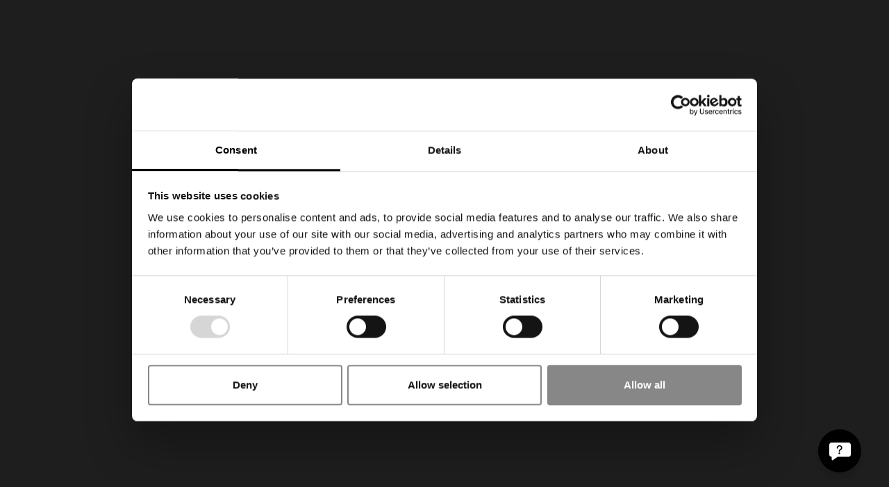

--- FILE ---
content_type: text/html
request_url: https://www.arken.dk/
body_size: 18166
content:
<!DOCTYPE html><!-- Last Published: Thu Jan 08 2026 22:09:23 GMT+0000 (Coordinated Universal Time) --><html data-wf-domain="www.arken.dk" data-wf-page="64902214d3731fb704ab64c7" data-wf-site="64902214d3731fb704ab6440" lang="da"><head><meta charset="utf-8"/><title>ARKEN Museum for Samtidskunst</title><link rel="alternate" hrefLang="x-default" href="https://www.arken.dk/"/><link rel="alternate" hrefLang="da" href="https://www.arken.dk/"/><link rel="alternate" hrefLang="en" href="https://www.arken.dk/en"/><meta content="Oplev ny international samtidskunst og arkitektur i verdensklasse. Besøg ARKEN." name="description"/><meta content="ARKEN Museum for Samtidskunst" property="og:title"/><meta content="Oplev ny international samtidskunst og arkitektur i verdensklasse. Besøg ARKEN." property="og:description"/><meta content="https://cdn.prod.website-files.com/64902214d3731fb704ab6440/64917849181cdaa42e56c78f_pk_museum-jorn_18_12_dg_108188-_crop-only_-1240-820-mega-crop-mega-stemning%2013.png" property="og:image"/><meta content="ARKEN Museum for Samtidskunst" property="twitter:title"/><meta content="Oplev ny international samtidskunst og arkitektur i verdensklasse. Besøg ARKEN." property="twitter:description"/><meta content="https://cdn.prod.website-files.com/64902214d3731fb704ab6440/64917849181cdaa42e56c78f_pk_museum-jorn_18_12_dg_108188-_crop-only_-1240-820-mega-crop-mega-stemning%2013.png" property="twitter:image"/><meta property="og:type" content="website"/><meta content="summary_large_image" name="twitter:card"/><meta content="width=device-width, initial-scale=1" name="viewport"/><link href="https://cdn.prod.website-files.com/64902214d3731fb704ab6440/css/arken-998c61.webflow.shared.ca1d5f23d.min.css" rel="stylesheet" type="text/css" integrity="sha384-yh1fI9Utb1md1Idjrc9XQLcEfR9ReigkWabxz9cmTNiVIA0FPEg0UAUdxhTxamRI" crossorigin="anonymous"/><style>@media (min-width:992px) {html.w-mod-js:not(.w-mod-ix) [data-w-id="df21fb00-6cfe-adbe-a8e7-99885e3e11fe"] {display:block;height:100vh;}html.w-mod-js:not(.w-mod-ix) [data-w-id="32748e90-8e17-da82-d67e-f99198a8f80d"] {opacity:0;}html.w-mod-js:not(.w-mod-ix) [data-w-id="28c91073-6ac8-18f6-1ff5-44d024e241ba"] {opacity:0;}}</style><script type="text/javascript">!function(o,c){var n=c.documentElement,t=" w-mod-";n.className+=t+"js",("ontouchstart"in o||o.DocumentTouch&&c instanceof DocumentTouch)&&(n.className+=t+"touch")}(window,document);</script><link href="https://cdn.prod.website-files.com/64902214d3731fb704ab6440/64d37caa424d89acfbe72b5f_Favicon.png" rel="shortcut icon" type="image/x-icon"/><link href="https://cdn.prod.website-files.com/64902214d3731fb704ab6440/64d37cb0d075cbe568efc331_Webclip.jpg" rel="apple-touch-icon"/><link href="https://www.arken.dk" rel="canonical"/><style>
* {
    -webkit-tap-highlight-color: transparent;
}
</style>
<script id="Cookiebot" src="https://consent.cookiebot.com/uc.js" data-cbid="b3ebd045-fdad-4b35-a0c0-cf8034f62deb" data-blockingmode="auto" type="text/javascript"></script>
<meta name="google-site-verification" content="6-CKnA_lKugWryWsnmSVS1qIdiw1H2VDiH3OKjnI4Ho" />
<script>
var hasLoaded = false;
function handleScrollOrMoveOrClick() {
if (!hasLoaded) {
hasLoaded = true
const element0 = document.createElement("script");
element0.innerHTML = `!function(f,b,e,v,n,t,s){if(f.fbq)return;n=f.fbq=function(){n.callMethod?n.callMethod.apply(n,arguments):n.queue.push(arguments)};if(!f._fbq)f._fbq=n;n.push=n;n.loaded=!0;n.version='2.0';n.queue=[];t=b.createElement(e);t.async=!0;t.src=v;s=b.getElementsByTagName(e)[0];s.parentNode.insertBefore(t,s)}(window,document,'script','https://connect.facebook.net/en_US/fbevents.js');fbq('init', '1847892728986613');fbq('track', 'PageView');`
document.getElementsByTagName("head")[0].appendChild(element0)

const element1 = document.createElement("noscript");
element1.innerHTML = `<img height="1" width="1" src="https://www.facebook.com/tr?id=1847892728986613&amp;ev=PageView&amp;noscript=1">`
document.getElementsByTagName("head")[0].appendChild(element1)
}}
window.addEventListener("scroll", handleScrollOrMoveOrClick);
window.addEventListener("mousemove", handleScrollOrMoveOrClick);
window.addEventListener("click", handleScrollOrMoveOrClick);
window.addEventListener("touchstart", handleScrollOrMoveOrClick);
</script>
<!-- Finsweet Attributes -->
<script async type="module"
src="https://cdn.jsdelivr.net/npm/@finsweet/attributes@2/attributes.js"
fs-list
></script>
<script>
function initDARaffle(){var e=document.createElement("script");e.setAttribute("src","https://cdn.raffle.ai/search/index.js"),e.setAttribute("id","raffle-sdk"),e.setAttribute("defer",""),e.setAttribute("data-uid","852ec348-d641-4815-90c5-e48e7a13c882"),document.head.appendChild(e)}function initENRaffle(){var e=document.createElement("script");e.setAttribute("src","https://cdn.raffle.ai/search/index.js"),e.setAttribute("id","raffle-sdk"),e.setAttribute("defer",""),e.setAttribute("data-uid","f76497fc-961f-4836-b8c1-0b5b020446ef"),document.head.appendChild(e)}function getLocale(){const e=window.location.pathname;return"/en"===e||e.includes("/en/")?"en":"da"}function initRaffle(){"en"===getLocale()?initENRaffle():initDARaffle()}initRaffle();
</script><!-- [Attributes by Finsweet] CMS Slider -->
<script async src="https://cdn.jsdelivr.net/npm/@finsweet/attributes-cmsslider@1/cmsslider.js"></script>
<script type="application/ld+json">
{
    "@context": "http://schema.org",
    "@type": "Museum",
    "name": "ARKEN Museum of Modern Art",
    "alternateName": "ARKEN",
    "url": "https://www.arken.dk/",
    "logo": "https://cdn.prod.website-files.com/64902214d3731fb704ab6440/653f99aa563726c8360578d1_logo_large.png",
    "description": "ARKEN Museum for Moderne Kunst er et statsautoriseret privat almennyttigt velgørenheds- og samtidskunstmuseum i Ishøj ved København. Museet er blandt Danmarks store samtids- og moderne kunstsamlinger og rummer en række internationale kulturværker og udstillinger.",
    "address": {
        "@type": "PostalAddress",
        "streetAddress": "Skovvej 100",
        "addressLocality": "Ishøj",
        "addressRegion": "Copenhagen",
        "postalCode": "2635",
        "addressCountry": "Denmark"
    },
    "telephone": "+4543540222",
    "sameAs": [
        "https://www.facebook.com/arkenmuseum/",
        "https://www.instagram.com/arkenmuseum/",
        "https://www.youtube.com/channel/UCQKPcb5uh68n2h74LhKKaoA",
        "http://issuu.com/arken_museum"
    ],
    "openingHoursSpecification": [
        {
          "@type": "OpeningHoursSpecification",
          "dayOfWeek": [
            "Wednesday",
            "Friday",
            "Saturday",
            "Sunday"
          ],
          "opens": "11:00",
          "closes": "17:00"
        },
        {
          "@type": "OpeningHoursSpecification",
          "dayOfWeek": [
            "Monday",
            "Tuesday"
          ],
          "opens": "Closed",
          "closes": "Closed"
        },
        {
            "@type": "OpeningHoursSpecification",
            "dayOfWeek": "Thursday",
            "opens": "11:00",
            "closes": "21:00"
        }
    ]
}
</script></head><body class="body"><div class="w-embed"><style>
body { 
  min-height: 0vw;
  font-size: calc(0.43103448275862066vw + 0.5em);
}
/* Max Font Size */
@media screen and (min-width:1920px) {
 body { font-size: 1em; }
}
/* Min Font Size */
@media screen and (max-width:991px) {
 body { font-size: calc(0.3vw + 0.625em); }
}

</style></div><div class="mobilelanding"><div class="blanknav"><div><div class="topnavmobile"><div class="navmenuwrap"><a href="/" aria-current="page" class="navlogo small mobilehide blank w--current">ARKEN</a></div><div class="navmenuwrap"><div lang-element="wrap" class="langwrap w-locales-list"><div role="list" class="w-locales-items"><div role="listitem" class="locale-2 w-locales-item"><a isLocalSwitch="true" currentLocal="da" local="da" hreflang="da" href="/" aria-current="page" class="navlogo small nonitalic blank fixedlineheight w--current">DA</a></div><div role="listitem" class="locale-2 w-locales-item"><a isLocalSwitch="true" currentLocal="da" local="en" hreflang="en" href="/en" class="navlogo small nonitalic blank fixedlineheight">EN</a></div></div></div></div></div><div><div class="div-block-19"><div data-hover="false" data-delay="0" class="navdrop w-dropdown"><div class="navdroptoggle w-dropdown-toggle"><div class="navlink light">Oplev</div></div><nav class="dropdown-list w-dropdown-list"><a href="/udstillinger" class="navlink light w-dropdown-link">Udstillinger</a><a href="/for-born" class="navlink light w-dropdown-link">For børn</a><a href="/kalender" class="navlink light w-dropdown-link">Kalender</a><a href="/cafe" class="navlink light w-dropdown-link">Café</a><a href="/arkitektur-og-natur" class="navlink light w-dropdown-link">Arkitektur &amp; natur</a><a href="/samlingen" class="navlink light w-dropdown-link">Samlingen</a><a href="/fra-sofaen" class="navlink light w-dropdown-link">Fra sofaen</a></nav></div><div data-hover="false" data-delay="0" class="navdrop w-dropdown"><div class="navdroptoggle w-dropdown-toggle"><div class="navlink light">Køb</div></div><nav class="dropdown-list w-dropdown-list"><a href="https://shop.arken.dk/entrebilleter" class="navlink light w-dropdown-link">Billetter</a><a href="https://shop.arken.dk/medlemskab2" class="navlink light w-dropdown-link">Medlemskab</a><a href="https://shop.arken.dk/" class="navlink light w-dropdown-link">Shop</a><a href="/lej-museet" class="navlink light w-dropdown-link">Lej museet</a></nav></div><div data-hover="false" data-delay="0" class="navdrop w-dropdown"><div class="navdroptoggle w-dropdown-toggle"><div class="navlink light">Besøg</div></div><nav class="dropdown-list w-dropdown-list"><a href="/information" class="navlink light w-dropdown-link">Information</a><a href="/community" class="navlink light w-dropdown-link">Community</a><a href="/undervisning" class="navlink light w-dropdown-link">Undervisning</a><a href="/om-museet" class="navlink light w-dropdown-link">Om museet</a><a href="/forskning" class="navlink light w-dropdown-link">Forskning</a><a href="/presse" class="navlink light w-dropdown-link">Presse</a></nav></div></div></div></div></div><div class="textsize large"><div class="navlink blank closer mobilelarge">Museum for Samtidskunst</div></div></div><div ani-overwrite="true" class="overwrite"><figure data-w-id="df21fb00-6cfe-adbe-a8e7-99885e3e11fe" class="frontpageloadingblock"><div class="loadingpadding"><div class="textsize"><div data-w-id="28c91073-6ac8-18f6-1ff5-44d024e241ba" class="navlink italic blank">ARKEN</div></div><div class="textsize large"><div data-w-id="32748e90-8e17-da82-d67e-f99198a8f80d" class="navlink blank closer">Museum for Samtidskunst</div></div></div></figure></div><div data-w-id="b778a22c-668a-0903-5ad5-8108469df5a9" class="animationwrap"><div class="mainsection smalltop mobilehide"><div class="nav large"><div class="div-block-19 large"><div class="navlist"><div class="navmenuwrap"><a href="/" aria-current="page" class="navlink italic more-margin w--current">ARKEN</a></div><div data-hover="false" data-delay="0" class="navdrop w-dropdown"><div class="navdroptoggle w-dropdown-toggle"><div class="navlink">Oplev</div></div><nav class="dropdown-list w-dropdown-list"><a href="/udstillinger" class="navlink w-dropdown-link">Udstillinger</a><a href="/for-born" class="navlink w-dropdown-link">For børn</a><a href="/kalender" class="navlink w-dropdown-link">Kalender</a><a href="/cafe" class="navlink w-dropdown-link">Café</a><a href="/arkitektur-og-natur" class="navlink w-dropdown-link">Arkitektur &amp; natur</a><a href="/samlingen" class="navlink w-dropdown-link">Samlingen</a><a href="/fra-sofaen" class="navlink w-dropdown-link">Fra sofaen</a></nav></div><div data-hover="false" data-delay="0" class="navdrop w-dropdown"><div class="navdroptoggle w-dropdown-toggle"><div class="navlink">Køb</div></div><nav class="dropdown-list w-dropdown-list"><a href="https://shop.arken.dk/entrebilleter" target="_blank" class="navlink w-dropdown-link">Billetter</a><a href="https://shop.arken.dk/medlemskab2" target="_blank" class="navlink w-dropdown-link">Medlemskab</a><a href="https://shop.arken.dk/" target="_blank" class="navlink w-dropdown-link">Shop</a><a href="/lej-museet" class="navlink w-dropdown-link">Lej museet</a></nav></div><div data-hover="false" data-delay="0" class="navdrop w-dropdown"><div class="navdroptoggle w-dropdown-toggle"><div class="navlink less-margin">Besøg</div></div><nav class="dropdown-list w-dropdown-list"><a href="/information" class="navlink w-dropdown-link">Information</a><a href="/community" class="navlink w-dropdown-link">Community</a><a href="/undervisning" class="navlink w-dropdown-link">Undervisning</a><a href="/om-museet" class="navlink w-dropdown-link">Om museet</a><a href="/forskning" class="navlink w-dropdown-link">Forskning</a><a href="/presse" class="navlink w-dropdown-link">Presse</a></nav></div></div><div id="w-node-_631c3241-8053-f363-0f6c-bc7170b38c2d-04ab64c7" class="div-block-22 more-margin"><div class="navlangswitch"><div lang-element="wrap" class="langwrap w-locales-list"><div role="list" class="locales-list w-locales-items"><div role="listitem" class="locale w-locales-item"><a local="da" islocalswitch="true" currentlocal="da" hreflang="da" href="/" aria-current="page" class="navlink w--current">DA</a></div><div role="listitem" class="locale w-locales-item"><a local="en" islocalswitch="true" currentlocal="da" hreflang="en" href="/en" class="navlink">EN</a></div></div></div></div><div class="navparawrap"><p class="paratext smallest open-today">Åbent i dag:</p><p class="paratext smallest margin-bottom"><a href="/information">Åbningstider</a></p><div class="hidden w-dyn-list"><div role="list" class="w-dyn-items"><div role="listitem" class="w-dyn-item"><div>9.00-17.00</div><div>14.5.2026</div></div><div role="listitem" class="w-dyn-item"><div>lukket</div><div>31.12.2025</div></div><div role="listitem" class="w-dyn-item"><div>9.00-17.00</div><div>30.12.2025</div></div><div role="listitem" class="w-dyn-item"><div>9.00-17.00</div><div>29.12.2025</div></div><div role="listitem" class="w-dyn-item"><div>9.00-17.00</div><div>28.12.2025</div></div><div role="listitem" class="w-dyn-item"><div>9.00-17.00</div><div>27.12.2025</div></div><div role="listitem" class="w-dyn-item"><div>9.00-17.00</div><div>26.12.2025</div></div><div role="listitem" class="w-dyn-item"><div>lukket</div><div>25.12.2025</div></div><div role="listitem" class="w-dyn-item"><div>lukket</div><div>24.12.2025</div></div><div role="listitem" class="w-dyn-item"><div>11.00-17.00</div><div>23.12.2025</div></div><div role="listitem" class="w-dyn-item"><div>lukket</div><div>22.12.2025</div></div><div role="listitem" class="w-dyn-item"><div>9.00-17.00</div><div>12.10.2026</div></div><div role="listitem" class="w-dyn-item"><div>9.00-17.00</div><div>31.8.2026</div></div><div role="listitem" class="w-dyn-item"><div>9.00-17.00</div><div>24.8.2026</div></div><div role="listitem" class="w-dyn-item"><div>9.00-17.00</div><div>17.8.2026</div></div><div role="listitem" class="w-dyn-item"><div>9.00-17.00</div><div>10.8.2026</div></div><div role="listitem" class="w-dyn-item"><div>9.00-17.00</div><div>3.8.2026</div></div><div role="listitem" class="w-dyn-item"><div>9.00-17.00</div><div>27.7.2026</div></div><div role="listitem" class="w-dyn-item"><div>9.00-17.00</div><div>20.7.2026</div></div><div role="listitem" class="w-dyn-item"><div>9.00-17.00</div><div>13.7.2026</div></div><div role="listitem" class="w-dyn-item"><div>9.00-17.00</div><div>6.7.2026</div></div><div role="listitem" class="w-dyn-item"><div>9.00-17.00</div><div>29.6.2026</div></div><div role="listitem" class="w-dyn-item"><div>9.00-17.00</div><div>5.6.2026</div></div><div role="listitem" class="w-dyn-item"><div>9.00-17.00</div><div>25.5.2026</div></div><div role="listitem" class="w-dyn-item"><div>9.00-17.00</div><div>6.4.2026</div></div><div role="listitem" class="w-dyn-item"><div>9.00-17.00</div><div>5.4.2026</div></div><div role="listitem" class="w-dyn-item"><div>9.00-17.00</div><div>4.4.2026</div></div><div role="listitem" class="w-dyn-item"><div>9.00-17.00</div><div>3.4.2026</div></div><div role="listitem" class="w-dyn-item"><div>9.00-21.00</div><div>2.4.2026</div></div><div role="listitem" class="w-dyn-item"><div>9.00-17.00</div><div>1.4.2026</div></div><div role="listitem" class="w-dyn-item"><div>9.00-17.00</div><div>31.3.2026</div></div><div role="listitem" class="w-dyn-item"><div>9.00-17.00</div><div>30.3.2026</div></div><div role="listitem" class="w-dyn-item"><div>9.00-17.00</div><div>29.3.2026</div></div><div role="listitem" class="w-dyn-item"><div>9.00-17.00</div><div>28.3.2026</div></div><div role="listitem" class="w-dyn-item"><div>9.00-17.00</div><div>22.2.2026</div></div><div role="listitem" class="w-dyn-item"><div>9.00-17.00</div><div>21.2.2026</div></div><div role="listitem" class="w-dyn-item"><div>9.00-17.00</div><div>20.2.2026</div></div><div role="listitem" class="w-dyn-item"><div>9.00-21.00</div><div>19.2.2026</div></div><div role="listitem" class="w-dyn-item"><div>9.00-17.00</div><div>18.2.2026</div></div><div role="listitem" class="w-dyn-item"><div>9.00-17.00</div><div>17.2.2026</div></div><div role="listitem" class="w-dyn-item"><div>9.00-17.00</div><div>16.2.2026</div></div><div role="listitem" class="w-dyn-item"><div>9.00-17.00</div><div>15.2.2026</div></div><div role="listitem" class="w-dyn-item"><div>9.00-17.00</div><div>14.2.2026</div></div><div role="listitem" class="w-dyn-item"><div>9.00-17.00</div><div>13.2.2026</div></div><div role="listitem" class="w-dyn-item"><div>9.00-21.00</div><div>12.2.2026</div></div><div role="listitem" class="w-dyn-item"><div>9.00-17.00</div><div>11.2.2026</div></div><div role="listitem" class="w-dyn-item"><div>9.00-17.00</div><div>10.2.2026</div></div><div role="listitem" class="w-dyn-item"><div>9.00-17.00</div><div>9.2.2026</div></div><div role="listitem" class="w-dyn-item"><div>9.00-17.00</div><div>4.1.2026</div></div><div role="listitem" class="w-dyn-item"><div>9.00-17.00</div><div>3.1.2026</div></div><div role="listitem" class="w-dyn-item"><div>9.00-17.00</div><div>2.1.2026</div></div><div role="listitem" class="w-dyn-item"><div>lukket</div><div>1.1.2026</div></div></div></div></div></div></div></div></div><section class="mainsection"><div class="container"><h2 class="standartheading bottommargin">Nuværende udstillinger</h2><div class="cmslistwrap w-dyn-list"><div role="list" class="cmslist w-dyn-items"><div role="listitem" class="udstilingeritem w-dyn-item"><a href="/udstillinger/monira-al-qadiri" class="link-block maxwidth w-inline-block"><img alt="" loading="lazy" src="https://cdn.prod.website-files.com/649025fd8b383baeda56283d/69148c4721871d28916db663_Monira%20Al%20Qadiri%2C%20BENZENE%20FLOAT%2C%202023.jpg" sizes="100vw" srcset="https://cdn.prod.website-files.com/649025fd8b383baeda56283d/69148c4721871d28916db663_Monira%20Al%20Qadiri%2C%20BENZENE%20FLOAT%2C%202023-p-500.jpg 500w, https://cdn.prod.website-files.com/649025fd8b383baeda56283d/69148c4721871d28916db663_Monira%20Al%20Qadiri%2C%20BENZENE%20FLOAT%2C%202023-p-800.jpg 800w, https://cdn.prod.website-files.com/649025fd8b383baeda56283d/69148c4721871d28916db663_Monira%20Al%20Qadiri%2C%20BENZENE%20FLOAT%2C%202023-p-1080.jpg 1080w, https://cdn.prod.website-files.com/649025fd8b383baeda56283d/69148c4721871d28916db663_Monira%20Al%20Qadiri%2C%20BENZENE%20FLOAT%2C%202023-p-1600.jpg 1600w, https://cdn.prod.website-files.com/649025fd8b383baeda56283d/69148c4721871d28916db663_Monira%20Al%20Qadiri%2C%20BENZENE%20FLOAT%2C%202023-p-2000.jpg 2000w, https://cdn.prod.website-files.com/649025fd8b383baeda56283d/69148c4721871d28916db663_Monira%20Al%20Qadiri%2C%20BENZENE%20FLOAT%2C%202023.jpg 4033w" class="image-17"/><div data-w-id="ebb213e4-107c-346d-7971-078882178b3e" style="-webkit-transform:translate3d(0em, 0, 0) scale3d(1, 1, 1) rotateX(0) rotateY(0) rotateZ(0) skew(0, 0);-moz-transform:translate3d(0em, 0, 0) scale3d(1, 1, 1) rotateX(0) rotateY(0) rotateZ(0) skew(0, 0);-ms-transform:translate3d(0em, 0, 0) scale3d(1, 1, 1) rotateX(0) rotateY(0) rotateZ(0) skew(0, 0);transform:translate3d(0em, 0, 0) scale3d(1, 1, 1) rotateX(0) rotateY(0) rotateZ(0) skew(0, 0);opacity:1" class="udstillingertextwrap"><div class="udstillingerlink desktoplarge"><div class="standartheading cap nohover">Monira  Al  Qadiri</div><div class="standartheading cap nohover">Chameleon</div><div class="datewrap minusmargin primaryblock"><div class="datewrap minusmargin"><div class="standartheading light">13</div><div class="standartheading light">.</div><div class="standartheading light">11</div><div class="standartheading light">.</div><div class="standartheading light">25</div><div class="standartheading light sidepad nomargin">–</div></div><div class="datewrap minusmargin nomargin"><div class="standartheading light">06</div><div class="standartheading light">.</div><div class="standartheading light">04</div><div class="standartheading light">.</div><div class="standartheading light">26</div></div></div></div></div></a></div><div role="listitem" class="udstilingeritem w-dyn-item"><a href="/udstillinger/kenneth-rasmussen" class="link-block maxwidth w-inline-block"><img alt="" loading="lazy" src="https://cdn.prod.website-files.com/649025fd8b383baeda56283d/68cc14cf76538e363f0f3a81_Kenneth%20Rasmussen%20Installationsview12.jpg" sizes="100vw" srcset="https://cdn.prod.website-files.com/649025fd8b383baeda56283d/68cc14cf76538e363f0f3a81_Kenneth%20Rasmussen%20Installationsview12-p-500.jpg 500w, https://cdn.prod.website-files.com/649025fd8b383baeda56283d/68cc14cf76538e363f0f3a81_Kenneth%20Rasmussen%20Installationsview12-p-800.jpg 800w, https://cdn.prod.website-files.com/649025fd8b383baeda56283d/68cc14cf76538e363f0f3a81_Kenneth%20Rasmussen%20Installationsview12-p-1080.jpg 1080w, https://cdn.prod.website-files.com/649025fd8b383baeda56283d/68cc14cf76538e363f0f3a81_Kenneth%20Rasmussen%20Installationsview12-p-1600.jpg 1600w, https://cdn.prod.website-files.com/649025fd8b383baeda56283d/68cc14cf76538e363f0f3a81_Kenneth%20Rasmussen%20Installationsview12-p-2000.jpg 2000w, https://cdn.prod.website-files.com/649025fd8b383baeda56283d/68cc14cf76538e363f0f3a81_Kenneth%20Rasmussen%20Installationsview12-p-2600.jpg 2600w, https://cdn.prod.website-files.com/649025fd8b383baeda56283d/68cc14cf76538e363f0f3a81_Kenneth%20Rasmussen%20Installationsview12-p-3200.jpg 3200w, https://cdn.prod.website-files.com/649025fd8b383baeda56283d/68cc14cf76538e363f0f3a81_Kenneth%20Rasmussen%20Installationsview12.jpg 7576w" class="image-17"/><div data-w-id="ebb213e4-107c-346d-7971-078882178b3e" style="-webkit-transform:translate3d(0em, 0, 0) scale3d(1, 1, 1) rotateX(0) rotateY(0) rotateZ(0) skew(0, 0);-moz-transform:translate3d(0em, 0, 0) scale3d(1, 1, 1) rotateX(0) rotateY(0) rotateZ(0) skew(0, 0);-ms-transform:translate3d(0em, 0, 0) scale3d(1, 1, 1) rotateX(0) rotateY(0) rotateZ(0) skew(0, 0);transform:translate3d(0em, 0, 0) scale3d(1, 1, 1) rotateX(0) rotateY(0) rotateZ(0) skew(0, 0);opacity:1" class="udstillingertextwrap"><div class="udstillingerlink desktoplarge"><div class="standartheading cap nohover">Kenneth  Rasmussen </div><div class="standartheading cap nohover">FOR HELVEDE MAND</div><div class="datewrap minusmargin primaryblock"><div class="datewrap minusmargin"><div class="standartheading light">18</div><div class="standartheading light">.</div><div class="standartheading light">09</div><div class="standartheading light">.</div><div class="standartheading light">25</div><div class="standartheading light sidepad nomargin">–</div></div><div class="datewrap minusmargin nomargin"><div class="standartheading light">26</div><div class="standartheading light">.</div><div class="standartheading light">04</div><div class="standartheading light">.</div><div class="standartheading light">26</div></div></div></div></div></a></div></div></div></div></section><section class="mainsection cta nomargin noside"><div class="textwrapani"><a data-w-id="5cd3f67d-9fe4-756f-6932-7eddd22661d7" href="/tilmeld-nyhedsbrev" class="largeheading cta">Tilmeld dig vores nyhedsbrev</a><a data-w-id="72dbf22a-5a9b-8708-da4d-a52ba7d780c4" href="/tilmeld-nyhedsbrev" class="largeheading cta">Tilmeld dig vores nyhedsbrev</a><a data-w-id="adbe2a64-6218-9751-de1e-8e06d965c073" href="/tilmeld-nyhedsbrev" class="largeheading cta">Tilmeld dig vores nyhedsbrev</a></div></section><div class="mainsection no-x-padding no-overflow"><div class="news-offset"><div class="section-x-padding"><div class="container"><h2 class="standartheading bottommargin">Nyheder</h2></div></div></div><div class="slider-wrap nyheder-overflow-fix"><div data-delay="4000" data-animation="slide" class="slider w-slider" data-autoplay="false" fs-list-element="slider" data-easing="ease" data-hide-arrows="true" data-disable-swipe="false" data-autoplay-limit="0" data-nav-spacing="0" data-duration="500" data-infinite="false"><div class="mask w-slider-mask"><div class="slide w-slide"></div></div><div class="right-arrow left w-slider-arrow-left"><div class="standartheading icon-text">&lt;</div></div><div class="right-arrow w-slider-arrow-right"><div class="standartheading icon-text">&gt;</div></div><div class="hide w-slider-nav"></div></div></div><div class="w-dyn-list"><div fs-list-element="list" role="list" class="grid-4 w-dyn-items"><div role="listitem" class="slider-item w-dyn-item"><a href="https://www.arken.dk/udstillinger/55-6deg-north" class="news-block-link w-inline-block"><img src="https://cdn.prod.website-files.com/649025fd8b383baeda56283d/695e32894e0ee4bf665eecde_Inuuteq%20Storch%20%E2%80%93%20Season%20Opning%2055.6%20North%202.png" loading="lazy" alt="55.6 North – ARKENs samling" sizes="100vw" srcset="https://cdn.prod.website-files.com/649025fd8b383baeda56283d/695e32894e0ee4bf665eecde_Inuuteq%20Storch%20%E2%80%93%20Season%20Opning%2055.6%20North%202-p-500.png 500w, https://cdn.prod.website-files.com/649025fd8b383baeda56283d/695e32894e0ee4bf665eecde_Inuuteq%20Storch%20%E2%80%93%20Season%20Opning%2055.6%20North%202.png 1196w" class="fixed-news-image"/><div class="udstillingertextwrap"><div class="udstillingerlink coming lesstop"><div class="smalltitle thin lesslineheight">55.6 North – ARKENs samling</div><div class="margintop tiny"><p class="paratext small">ARKEN inviterer til åbning fyldt med kunst, perspektiver og møder på tværs.</p></div></div></div></a><a href="/nyheder/55-6-north---arkens-samling" class="news-block-link w-inline-block w-condition-invisible"><img src="https://cdn.prod.website-files.com/649025fd8b383baeda56283d/695e32894e0ee4bf665eecde_Inuuteq%20Storch%20%E2%80%93%20Season%20Opning%2055.6%20North%202.png" loading="lazy" alt="55.6 North – ARKENs samling" sizes="100vw" srcset="https://cdn.prod.website-files.com/649025fd8b383baeda56283d/695e32894e0ee4bf665eecde_Inuuteq%20Storch%20%E2%80%93%20Season%20Opning%2055.6%20North%202-p-500.png 500w, https://cdn.prod.website-files.com/649025fd8b383baeda56283d/695e32894e0ee4bf665eecde_Inuuteq%20Storch%20%E2%80%93%20Season%20Opning%2055.6%20North%202.png 1196w" class="fixed-news-image"/><div class="udstillingertextwrap"><div class="udstillingerlink coming lesstop"><div class="smalltitle thin lesslineheight">55.6 North – ARKENs samling</div><div class="margintop tiny"><p class="paratext small">ARKEN inviterer til åbning fyldt med kunst, perspektiver og møder på tværs.</p></div></div></div></a></div><div role="listitem" class="slider-item w-dyn-item"><a href="#" class="news-block-link w-inline-block w-condition-invisible"><img src="https://cdn.prod.website-files.com/649025fd8b383baeda56283d/693ad6fd245b6e080590e663_Johan%20Holten_ARKEN_foto_Kavian%20Borhani7.jpg" loading="lazy" alt="ARKEN har fundet sin nye direktør" sizes="100vw" srcset="https://cdn.prod.website-files.com/649025fd8b383baeda56283d/693ad6fd245b6e080590e663_Johan%20Holten_ARKEN_foto_Kavian%20Borhani7-p-500.jpg 500w, https://cdn.prod.website-files.com/649025fd8b383baeda56283d/693ad6fd245b6e080590e663_Johan%20Holten_ARKEN_foto_Kavian%20Borhani7-p-800.jpg 800w, https://cdn.prod.website-files.com/649025fd8b383baeda56283d/693ad6fd245b6e080590e663_Johan%20Holten_ARKEN_foto_Kavian%20Borhani7-p-1080.jpg 1080w, https://cdn.prod.website-files.com/649025fd8b383baeda56283d/693ad6fd245b6e080590e663_Johan%20Holten_ARKEN_foto_Kavian%20Borhani7-p-1600.jpg 1600w, https://cdn.prod.website-files.com/649025fd8b383baeda56283d/693ad6fd245b6e080590e663_Johan%20Holten_ARKEN_foto_Kavian%20Borhani7-p-2000.jpg 2000w, https://cdn.prod.website-files.com/649025fd8b383baeda56283d/693ad6fd245b6e080590e663_Johan%20Holten_ARKEN_foto_Kavian%20Borhani7-p-2600.jpg 2600w, https://cdn.prod.website-files.com/649025fd8b383baeda56283d/693ad6fd245b6e080590e663_Johan%20Holten_ARKEN_foto_Kavian%20Borhani7-p-3200.jpg 3200w, https://cdn.prod.website-files.com/649025fd8b383baeda56283d/693ad6fd245b6e080590e663_Johan%20Holten_ARKEN_foto_Kavian%20Borhani7.jpg 5320w" class="fixed-news-image"/><div class="udstillingertextwrap"><div class="udstillingerlink coming lesstop"><div class="smalltitle thin lesslineheight">ARKEN har fundet sin nye direktør</div><div class="margintop tiny"><p class="paratext small">Johan Holten (f.1976) tiltræder 01.04.26. </p></div></div></div></a><a href="/nyheder/arken-har-fundet-sin-nye-direktor" class="news-block-link w-inline-block"><img src="https://cdn.prod.website-files.com/649025fd8b383baeda56283d/693ad6fd245b6e080590e663_Johan%20Holten_ARKEN_foto_Kavian%20Borhani7.jpg" loading="lazy" alt="ARKEN har fundet sin nye direktør" sizes="100vw" srcset="https://cdn.prod.website-files.com/649025fd8b383baeda56283d/693ad6fd245b6e080590e663_Johan%20Holten_ARKEN_foto_Kavian%20Borhani7-p-500.jpg 500w, https://cdn.prod.website-files.com/649025fd8b383baeda56283d/693ad6fd245b6e080590e663_Johan%20Holten_ARKEN_foto_Kavian%20Borhani7-p-800.jpg 800w, https://cdn.prod.website-files.com/649025fd8b383baeda56283d/693ad6fd245b6e080590e663_Johan%20Holten_ARKEN_foto_Kavian%20Borhani7-p-1080.jpg 1080w, https://cdn.prod.website-files.com/649025fd8b383baeda56283d/693ad6fd245b6e080590e663_Johan%20Holten_ARKEN_foto_Kavian%20Borhani7-p-1600.jpg 1600w, https://cdn.prod.website-files.com/649025fd8b383baeda56283d/693ad6fd245b6e080590e663_Johan%20Holten_ARKEN_foto_Kavian%20Borhani7-p-2000.jpg 2000w, https://cdn.prod.website-files.com/649025fd8b383baeda56283d/693ad6fd245b6e080590e663_Johan%20Holten_ARKEN_foto_Kavian%20Borhani7-p-2600.jpg 2600w, https://cdn.prod.website-files.com/649025fd8b383baeda56283d/693ad6fd245b6e080590e663_Johan%20Holten_ARKEN_foto_Kavian%20Borhani7-p-3200.jpg 3200w, https://cdn.prod.website-files.com/649025fd8b383baeda56283d/693ad6fd245b6e080590e663_Johan%20Holten_ARKEN_foto_Kavian%20Borhani7.jpg 5320w" class="fixed-news-image"/><div class="udstillingertextwrap"><div class="udstillingerlink coming lesstop"><div class="smalltitle thin lesslineheight">ARKEN har fundet sin nye direktør</div><div class="margintop tiny"><p class="paratext small">Johan Holten (f.1976) tiltræder 01.04.26. </p></div></div></div></a></div><div role="listitem" class="slider-item w-dyn-item"><a href="#" class="news-block-link w-inline-block w-condition-invisible"><img src="https://cdn.prod.website-files.com/649025fd8b383baeda56283d/68e4b51dc466d1dd584bab39_For%20helevde%20mand%20Kenneth%20Rasmussen%20taske.png" loading="lazy" alt="Strikke-weekend" sizes="100vw" srcset="https://cdn.prod.website-files.com/649025fd8b383baeda56283d/68e4b51dc466d1dd584bab39_For%20helevde%20mand%20Kenneth%20Rasmussen%20taske-p-500.png 500w, https://cdn.prod.website-files.com/649025fd8b383baeda56283d/68e4b51dc466d1dd584bab39_For%20helevde%20mand%20Kenneth%20Rasmussen%20taske-p-800.png 800w, https://cdn.prod.website-files.com/649025fd8b383baeda56283d/68e4b51dc466d1dd584bab39_For%20helevde%20mand%20Kenneth%20Rasmussen%20taske-p-1080.png 1080w, https://cdn.prod.website-files.com/649025fd8b383baeda56283d/68e4b51dc466d1dd584bab39_For%20helevde%20mand%20Kenneth%20Rasmussen%20taske.png 1284w" class="fixed-news-image"/><div class="udstillingertextwrap"><div class="udstillingerlink coming lesstop"><div class="smalltitle thin lesslineheight">Strikke-weekend</div><div class="margintop tiny"><p class="paratext small">Med inspiration fra Kenneth Rasmussens kæmpemæssige strikkede skulpturer lavet af plastikposer og hans linoleumstryk inviterer vi museets gæster til fri strik.</p></div></div></div></a><a href="/nyheder/strikke-weekend" class="news-block-link w-inline-block"><img src="https://cdn.prod.website-files.com/649025fd8b383baeda56283d/68e4b51dc466d1dd584bab39_For%20helevde%20mand%20Kenneth%20Rasmussen%20taske.png" loading="lazy" alt="Strikke-weekend" sizes="100vw" srcset="https://cdn.prod.website-files.com/649025fd8b383baeda56283d/68e4b51dc466d1dd584bab39_For%20helevde%20mand%20Kenneth%20Rasmussen%20taske-p-500.png 500w, https://cdn.prod.website-files.com/649025fd8b383baeda56283d/68e4b51dc466d1dd584bab39_For%20helevde%20mand%20Kenneth%20Rasmussen%20taske-p-800.png 800w, https://cdn.prod.website-files.com/649025fd8b383baeda56283d/68e4b51dc466d1dd584bab39_For%20helevde%20mand%20Kenneth%20Rasmussen%20taske-p-1080.png 1080w, https://cdn.prod.website-files.com/649025fd8b383baeda56283d/68e4b51dc466d1dd584bab39_For%20helevde%20mand%20Kenneth%20Rasmussen%20taske.png 1284w" class="fixed-news-image"/><div class="udstillingertextwrap"><div class="udstillingerlink coming lesstop"><div class="smalltitle thin lesslineheight">Strikke-weekend</div><div class="margintop tiny"><p class="paratext small">Med inspiration fra Kenneth Rasmussens kæmpemæssige strikkede skulpturer lavet af plastikposer og hans linoleumstryk inviterer vi museets gæster til fri strik.</p></div></div></div></a></div><div role="listitem" class="slider-item w-dyn-item"><a href="#" class="news-block-link w-inline-block w-condition-invisible"><img src="https://cdn.prod.website-files.com/649025fd8b383baeda56283d/68da41ef4126036ff55f7ce3_Screenshot%202025-09-29%20at%2010.22.50.png" loading="lazy" alt="ARKEN KIDS" sizes="100vw" srcset="https://cdn.prod.website-files.com/649025fd8b383baeda56283d/68da41ef4126036ff55f7ce3_Screenshot%202025-09-29%20at%2010.22.50-p-500.png 500w, https://cdn.prod.website-files.com/649025fd8b383baeda56283d/68da41ef4126036ff55f7ce3_Screenshot%202025-09-29%20at%2010.22.50.png 519w" class="fixed-news-image"/><div class="udstillingertextwrap"><div class="udstillingerlink coming lesstop"><div class="smalltitle thin lesslineheight">ARKEN KIDS</div><div class="margintop tiny"><p class="paratext small">Oplev masser af sjov med kunst, når ARKEN KIDS overtager museet på børnenes præmisser. </p></div></div></div></a><a href="/nyheder/arken-kids" class="news-block-link w-inline-block"><img src="https://cdn.prod.website-files.com/649025fd8b383baeda56283d/68da41ef4126036ff55f7ce3_Screenshot%202025-09-29%20at%2010.22.50.png" loading="lazy" alt="ARKEN KIDS" sizes="100vw" srcset="https://cdn.prod.website-files.com/649025fd8b383baeda56283d/68da41ef4126036ff55f7ce3_Screenshot%202025-09-29%20at%2010.22.50-p-500.png 500w, https://cdn.prod.website-files.com/649025fd8b383baeda56283d/68da41ef4126036ff55f7ce3_Screenshot%202025-09-29%20at%2010.22.50.png 519w" class="fixed-news-image"/><div class="udstillingertextwrap"><div class="udstillingerlink coming lesstop"><div class="smalltitle thin lesslineheight">ARKEN KIDS</div><div class="margintop tiny"><p class="paratext small">Oplev masser af sjov med kunst, når ARKEN KIDS overtager museet på børnenes præmisser. </p></div></div></div></a></div><div role="listitem" class="slider-item w-dyn-item"><a href="#" class="news-block-link w-inline-block w-condition-invisible"><img src="https://cdn.prod.website-files.com/649025fd8b383baeda56283d/68624262ab82ec27bef66e8e_Screenshot%202025-06-30%20at%2009.52.50.png" loading="lazy" alt="Bright Future " sizes="100vw" srcset="https://cdn.prod.website-files.com/649025fd8b383baeda56283d/68624262ab82ec27bef66e8e_Screenshot%202025-06-30%20at%2009.52.50-p-500.png 500w, https://cdn.prod.website-files.com/649025fd8b383baeda56283d/68624262ab82ec27bef66e8e_Screenshot%202025-06-30%20at%2009.52.50.png 596w" class="fixed-news-image"/><div class="udstillingertextwrap"><div class="udstillingerlink coming lesstop"><div class="smalltitle thin lesslineheight">Bright Future </div><div class="margintop tiny"><p class="paratext small">Smukfest, ARKEN og Esben Weile Kjær er gået sammen og har lavet to storstilede hoppeskulpturer Bright Future 1 &amp; 2.</p></div></div></div></a><a href="/nyheder/bright-future" class="news-block-link w-inline-block"><img src="https://cdn.prod.website-files.com/649025fd8b383baeda56283d/68624262ab82ec27bef66e8e_Screenshot%202025-06-30%20at%2009.52.50.png" loading="lazy" alt="Bright Future " sizes="100vw" srcset="https://cdn.prod.website-files.com/649025fd8b383baeda56283d/68624262ab82ec27bef66e8e_Screenshot%202025-06-30%20at%2009.52.50-p-500.png 500w, https://cdn.prod.website-files.com/649025fd8b383baeda56283d/68624262ab82ec27bef66e8e_Screenshot%202025-06-30%20at%2009.52.50.png 596w" class="fixed-news-image"/><div class="udstillingertextwrap"><div class="udstillingerlink coming lesstop"><div class="smalltitle thin lesslineheight">Bright Future </div><div class="margintop tiny"><p class="paratext small">Smukfest, ARKEN og Esben Weile Kjær er gået sammen og har lavet to storstilede hoppeskulpturer Bright Future 1 &amp; 2.</p></div></div></div></a></div><div role="listitem" class="slider-item w-dyn-item"><a href="https://www.arken.dk/for-born" class="news-block-link w-inline-block"><img src="https://cdn.prod.website-files.com/649025fd8b383baeda56283d/68650a7350533288bad89e48_POOL_21.03.25_10.jpg" loading="lazy" alt="POOL" sizes="100vw" srcset="https://cdn.prod.website-files.com/649025fd8b383baeda56283d/68650a7350533288bad89e48_POOL_21.03.25_10-p-500.jpg 500w, https://cdn.prod.website-files.com/649025fd8b383baeda56283d/68650a7350533288bad89e48_POOL_21.03.25_10-p-800.jpg 800w, https://cdn.prod.website-files.com/649025fd8b383baeda56283d/68650a7350533288bad89e48_POOL_21.03.25_10-p-1080.jpg 1080w, https://cdn.prod.website-files.com/649025fd8b383baeda56283d/68650a7350533288bad89e48_POOL_21.03.25_10-p-1600.jpg 1600w, https://cdn.prod.website-files.com/649025fd8b383baeda56283d/68650a7350533288bad89e48_POOL_21.03.25_10-p-2000.jpg 2000w, https://cdn.prod.website-files.com/649025fd8b383baeda56283d/68650a7350533288bad89e48_POOL_21.03.25_10.jpg 4024w" class="fixed-news-image"/><div class="udstillingertextwrap"><div class="udstillingerlink coming lesstop"><div class="smalltitle thin lesslineheight">POOL</div><div class="margintop tiny"><p class="paratext small">Trænger du til en kunstpause, kan du tage et sansebad i Pool, som er en anderledes og sjov vej ind i kunsten for børn og barnlige sjæle. </p></div></div></div></a><a href="/nyheder/pool" class="news-block-link w-inline-block w-condition-invisible"><img src="https://cdn.prod.website-files.com/649025fd8b383baeda56283d/68650a7350533288bad89e48_POOL_21.03.25_10.jpg" loading="lazy" alt="POOL" sizes="100vw" srcset="https://cdn.prod.website-files.com/649025fd8b383baeda56283d/68650a7350533288bad89e48_POOL_21.03.25_10-p-500.jpg 500w, https://cdn.prod.website-files.com/649025fd8b383baeda56283d/68650a7350533288bad89e48_POOL_21.03.25_10-p-800.jpg 800w, https://cdn.prod.website-files.com/649025fd8b383baeda56283d/68650a7350533288bad89e48_POOL_21.03.25_10-p-1080.jpg 1080w, https://cdn.prod.website-files.com/649025fd8b383baeda56283d/68650a7350533288bad89e48_POOL_21.03.25_10-p-1600.jpg 1600w, https://cdn.prod.website-files.com/649025fd8b383baeda56283d/68650a7350533288bad89e48_POOL_21.03.25_10-p-2000.jpg 2000w, https://cdn.prod.website-files.com/649025fd8b383baeda56283d/68650a7350533288bad89e48_POOL_21.03.25_10.jpg 4024w" class="fixed-news-image"/><div class="udstillingertextwrap"><div class="udstillingerlink coming lesstop"><div class="smalltitle thin lesslineheight">POOL</div><div class="margintop tiny"><p class="paratext small">Trænger du til en kunstpause, kan du tage et sansebad i Pool, som er en anderledes og sjov vej ind i kunsten for børn og barnlige sjæle. </p></div></div></div></a></div><div role="listitem" class="slider-item w-dyn-item"><a href="#" class="news-block-link w-inline-block w-condition-invisible"><img src="https://cdn.prod.website-files.com/649025fd8b383baeda56283d/685287b10a7113e3a39b35a7_Lisa%27s%20Chickens%20(Farm%20life)%20-%20ARKEN02.jpg" loading="lazy" alt="Lisa’s Chickens" sizes="100vw" srcset="https://cdn.prod.website-files.com/649025fd8b383baeda56283d/685287b10a7113e3a39b35a7_Lisa%27s%20Chickens%20(Farm%20life)%20-%20ARKEN02-p-500.jpg 500w, https://cdn.prod.website-files.com/649025fd8b383baeda56283d/685287b10a7113e3a39b35a7_Lisa%27s%20Chickens%20(Farm%20life)%20-%20ARKEN02-p-800.jpg 800w, https://cdn.prod.website-files.com/649025fd8b383baeda56283d/685287b10a7113e3a39b35a7_Lisa%27s%20Chickens%20(Farm%20life)%20-%20ARKEN02-p-1080.jpg 1080w, https://cdn.prod.website-files.com/649025fd8b383baeda56283d/685287b10a7113e3a39b35a7_Lisa%27s%20Chickens%20(Farm%20life)%20-%20ARKEN02-p-1600.jpg 1600w, https://cdn.prod.website-files.com/649025fd8b383baeda56283d/685287b10a7113e3a39b35a7_Lisa%27s%20Chickens%20(Farm%20life)%20-%20ARKEN02-p-2000.jpg 2000w, https://cdn.prod.website-files.com/649025fd8b383baeda56283d/685287b10a7113e3a39b35a7_Lisa%27s%20Chickens%20(Farm%20life)%20-%20ARKEN02-p-2600.jpg 2600w, https://cdn.prod.website-files.com/649025fd8b383baeda56283d/685287b10a7113e3a39b35a7_Lisa%27s%20Chickens%20(Farm%20life)%20-%20ARKEN02-p-3200.jpg 3200w, https://cdn.prod.website-files.com/649025fd8b383baeda56283d/685287b10a7113e3a39b35a7_Lisa%27s%20Chickens%20(Farm%20life)%20-%20ARKEN02.jpg 4024w" class="fixed-news-image"/><div class="udstillingertextwrap"><div class="udstillingerlink coming lesstop"><div class="smalltitle thin lesslineheight">Lisa’s Chickens</div><div class="margintop tiny"><p class="paratext small">Under deres fødder står de mest populære pigenavne i Danmark i det år, hvor værket er fra. Hønsene går frit rundt, som var det en hønsegård.</p></div></div></div></a><a href="/nyheder/lisas-chickens" class="news-block-link w-inline-block"><img src="https://cdn.prod.website-files.com/649025fd8b383baeda56283d/685287b10a7113e3a39b35a7_Lisa%27s%20Chickens%20(Farm%20life)%20-%20ARKEN02.jpg" loading="lazy" alt="Lisa’s Chickens" sizes="100vw" srcset="https://cdn.prod.website-files.com/649025fd8b383baeda56283d/685287b10a7113e3a39b35a7_Lisa%27s%20Chickens%20(Farm%20life)%20-%20ARKEN02-p-500.jpg 500w, https://cdn.prod.website-files.com/649025fd8b383baeda56283d/685287b10a7113e3a39b35a7_Lisa%27s%20Chickens%20(Farm%20life)%20-%20ARKEN02-p-800.jpg 800w, https://cdn.prod.website-files.com/649025fd8b383baeda56283d/685287b10a7113e3a39b35a7_Lisa%27s%20Chickens%20(Farm%20life)%20-%20ARKEN02-p-1080.jpg 1080w, https://cdn.prod.website-files.com/649025fd8b383baeda56283d/685287b10a7113e3a39b35a7_Lisa%27s%20Chickens%20(Farm%20life)%20-%20ARKEN02-p-1600.jpg 1600w, https://cdn.prod.website-files.com/649025fd8b383baeda56283d/685287b10a7113e3a39b35a7_Lisa%27s%20Chickens%20(Farm%20life)%20-%20ARKEN02-p-2000.jpg 2000w, https://cdn.prod.website-files.com/649025fd8b383baeda56283d/685287b10a7113e3a39b35a7_Lisa%27s%20Chickens%20(Farm%20life)%20-%20ARKEN02-p-2600.jpg 2600w, https://cdn.prod.website-files.com/649025fd8b383baeda56283d/685287b10a7113e3a39b35a7_Lisa%27s%20Chickens%20(Farm%20life)%20-%20ARKEN02-p-3200.jpg 3200w, https://cdn.prod.website-files.com/649025fd8b383baeda56283d/685287b10a7113e3a39b35a7_Lisa%27s%20Chickens%20(Farm%20life)%20-%20ARKEN02.jpg 4024w" class="fixed-news-image"/><div class="udstillingertextwrap"><div class="udstillingerlink coming lesstop"><div class="smalltitle thin lesslineheight">Lisa’s Chickens</div><div class="margintop tiny"><p class="paratext small">Under deres fødder står de mest populære pigenavne i Danmark i det år, hvor værket er fra. Hønsene går frit rundt, som var det en hønsegård.</p></div></div></div></a></div></div></div></div><section class="mainsection"><div class="container fullwidth"><h2 class="standartheading bottommargin">Kalender</h2><div class="showmorelink nohover"><div id="w-node-_068610cd-825f-7a93-9e96-380839056142-04ab64c7" class="datewrap minusmargin"><div class="paratext small">Dato</div></div><div id="w-node-_068610cd-825f-7a93-9e96-380839056145-04ab64c7"><div class="paratext small">Titel</div></div><div id="w-node-_068610cd-825f-7a93-9e96-380839056148-04ab64c7" class="endwrap"><div class="paratext small">Mere</div></div></div><div class="cmslistwrap fullwidth w-dyn-list"><div role="list" class="itemlist nogap w-dyn-items"><div role="listitem" class="showmoreitem w-dyn-item"><div isItem="true" category="Event" data-w-id="46fc5716-0a48-6ea8-4036-4e88005f1ab0" class="showmorelink border"><div id="w-node-_46fc5716-0a48-6ea8-4036-4e88005f1ab1-04ab64c7" class="datewrap minusmargin oneliner nomargin"><div class="smalltitle thin">09</div><div class="smalltitle thin">.</div><div class="smalltitle thin">01</div><div class="smalltitle thin">.</div><div class="smalltitle thin">26</div></div><div id="w-node-_46fc5716-0a48-6ea8-4036-4e88005f1ab9-04ab64c7"><div class="smalltitle thin lesslineheight">Musik på ARKEN: Outlandish</div></div><div id="w-node-_46fc5716-0a48-6ea8-4036-4e88005f1abb-04ab64c7" class="endwrap"><div style="-webkit-transform:translate3d(0, 0, 0) scale3d(1, 1, 1) rotateX(0) rotateY(0) rotateZ(0deg) skew(0, 0);-moz-transform:translate3d(0, 0, 0) scale3d(1, 1, 1) rotateX(0) rotateY(0) rotateZ(0deg) skew(0, 0);-ms-transform:translate3d(0, 0, 0) scale3d(1, 1, 1) rotateX(0) rotateY(0) rotateZ(0deg) skew(0, 0);transform:translate3d(0, 0, 0) scale3d(1, 1, 1) rotateX(0) rotateY(0) rotateZ(0deg) skew(0, 0)" class="smalltitle thin icon">+</div></div><div id="w-node-_46fc5716-0a48-6ea8-4036-4e88005f1abe-04ab64c7" style="height:0ch" class="eventbottominfo"><div id="w-node-_46fc5716-0a48-6ea8-4036-4e88005f1abf-04ab64c7" class="eventinfoimagewrap"><img alt="" loading="lazy" src="https://cdn.prod.website-files.com/649025fd8b383baeda56283d/68651fd4eea565b14118eedd_ARKEN_Musik_IG_Feed_12.jpg" sizes="100vw" srcset="https://cdn.prod.website-files.com/649025fd8b383baeda56283d/68651fd4eea565b14118eedd_ARKEN_Musik_IG_Feed_12-p-500.jpg 500w, https://cdn.prod.website-files.com/649025fd8b383baeda56283d/68651fd4eea565b14118eedd_ARKEN_Musik_IG_Feed_12-p-800.jpg 800w, https://cdn.prod.website-files.com/649025fd8b383baeda56283d/68651fd4eea565b14118eedd_ARKEN_Musik_IG_Feed_12-p-1080.jpg 1080w, https://cdn.prod.website-files.com/649025fd8b383baeda56283d/68651fd4eea565b14118eedd_ARKEN_Musik_IG_Feed_12.jpg 1440w" class="image-15"/></div><div id="w-node-_46fc5716-0a48-6ea8-4036-4e88005f1ac1-04ab64c7" class="eventinfotext top-bottom"><p class="paratext small">Kom og hør Outlandish spille de største hits gennem tiden akustisk. Bandet underholder også publikum med humor, charme og sjove anekdoter mellem deres hits som ”Aicha”, ”Look into my eyes” og ”Guantanamo”. </p><a href="/kalender/musik-pa-arken-outlandish" class="smalltitle thin lesslineheight">+ Se mere</a></div></div></div></div><div role="listitem" class="showmoreitem w-dyn-item"><div isItem="true" category="Event" data-w-id="46fc5716-0a48-6ea8-4036-4e88005f1ab0" class="showmorelink border"><div id="w-node-_46fc5716-0a48-6ea8-4036-4e88005f1ab1-04ab64c7" class="datewrap minusmargin oneliner nomargin"><div class="smalltitle thin">29</div><div class="smalltitle thin">.</div><div class="smalltitle thin">01</div><div class="smalltitle thin">.</div><div class="smalltitle thin">26</div></div><div id="w-node-_46fc5716-0a48-6ea8-4036-4e88005f1ab9-04ab64c7"><div class="smalltitle thin lesslineheight">Talk: Monira Al Qadiri i samtale med kunstkritiker Mathias Kryger</div></div><div id="w-node-_46fc5716-0a48-6ea8-4036-4e88005f1abb-04ab64c7" class="endwrap"><div style="-webkit-transform:translate3d(0, 0, 0) scale3d(1, 1, 1) rotateX(0) rotateY(0) rotateZ(0deg) skew(0, 0);-moz-transform:translate3d(0, 0, 0) scale3d(1, 1, 1) rotateX(0) rotateY(0) rotateZ(0deg) skew(0, 0);-ms-transform:translate3d(0, 0, 0) scale3d(1, 1, 1) rotateX(0) rotateY(0) rotateZ(0deg) skew(0, 0);transform:translate3d(0, 0, 0) scale3d(1, 1, 1) rotateX(0) rotateY(0) rotateZ(0deg) skew(0, 0)" class="smalltitle thin icon">+</div></div><div id="w-node-_46fc5716-0a48-6ea8-4036-4e88005f1abe-04ab64c7" style="height:0ch" class="eventbottominfo"><div id="w-node-_46fc5716-0a48-6ea8-4036-4e88005f1abf-04ab64c7" class="eventinfoimagewrap"><img alt="" loading="lazy" src="https://cdn.prod.website-files.com/649025fd8b383baeda56283d/693c337886045deb87c8b8e5_S1020429.jpg" sizes="100vw" srcset="https://cdn.prod.website-files.com/649025fd8b383baeda56283d/693c337886045deb87c8b8e5_S1020429-p-500.jpg 500w, https://cdn.prod.website-files.com/649025fd8b383baeda56283d/693c337886045deb87c8b8e5_S1020429-p-800.jpg 800w, https://cdn.prod.website-files.com/649025fd8b383baeda56283d/693c337886045deb87c8b8e5_S1020429-p-1080.jpg 1080w, https://cdn.prod.website-files.com/649025fd8b383baeda56283d/693c337886045deb87c8b8e5_S1020429-p-1600.jpg 1600w, https://cdn.prod.website-files.com/649025fd8b383baeda56283d/693c337886045deb87c8b8e5_S1020429-p-2000.jpg 2000w, https://cdn.prod.website-files.com/649025fd8b383baeda56283d/693c337886045deb87c8b8e5_S1020429.jpg 2231w" class="image-15"/></div><div id="w-node-_46fc5716-0a48-6ea8-4036-4e88005f1ac1-04ab64c7" class="eventinfotext top-bottom"><p class="paratext small">Oplev kunstneren Monira Al Qadiri, som er aktuel med udstillingen Chameleon lige nu, udføre en performativ lecture, ’Magic Accomplice’, hvor hun udforsker fossilernes liv, deres afledte materialer og urgamle oprindelse. Herefter fortsætter Monira Al Qadiri i en samtale med kunstkritiker Mathias Kryger om hendes performance, praksis, olien og kunstens rolle i lyset af de udfordringer, vores samfund står over for i dag.</p><a href="/kalender/talk-monira-al-qadiri-i-samtale-med-kunstkritiker-mathias-kryger" class="smalltitle thin lesslineheight">+ Se mere</a></div></div></div></div><div role="listitem" class="showmoreitem w-dyn-item"><div isItem="true" category="Event" data-w-id="46fc5716-0a48-6ea8-4036-4e88005f1ab0" class="showmorelink border"><div id="w-node-_46fc5716-0a48-6ea8-4036-4e88005f1ab1-04ab64c7" class="datewrap minusmargin oneliner nomargin"><div class="smalltitle thin">30</div><div class="smalltitle thin">.</div><div class="smalltitle thin">01</div><div class="smalltitle thin">.</div><div class="smalltitle thin">26</div></div><div id="w-node-_46fc5716-0a48-6ea8-4036-4e88005f1ab9-04ab64c7"><div class="smalltitle thin lesslineheight">Musik på ARKEN: Trine Therkelsen</div></div><div id="w-node-_46fc5716-0a48-6ea8-4036-4e88005f1abb-04ab64c7" class="endwrap"><div style="-webkit-transform:translate3d(0, 0, 0) scale3d(1, 1, 1) rotateX(0) rotateY(0) rotateZ(0deg) skew(0, 0);-moz-transform:translate3d(0, 0, 0) scale3d(1, 1, 1) rotateX(0) rotateY(0) rotateZ(0deg) skew(0, 0);-ms-transform:translate3d(0, 0, 0) scale3d(1, 1, 1) rotateX(0) rotateY(0) rotateZ(0deg) skew(0, 0);transform:translate3d(0, 0, 0) scale3d(1, 1, 1) rotateX(0) rotateY(0) rotateZ(0deg) skew(0, 0)" class="smalltitle thin icon">+</div></div><div id="w-node-_46fc5716-0a48-6ea8-4036-4e88005f1abe-04ab64c7" style="height:0ch" class="eventbottominfo"><div id="w-node-_46fc5716-0a48-6ea8-4036-4e88005f1abf-04ab64c7" class="eventinfoimagewrap"><img alt="" loading="lazy" src="https://cdn.prod.website-files.com/649025fd8b383baeda56283d/68651d5bedcfbc660aa1c20d_ARKEN_Musik_IG_Feed_13.jpg" sizes="100vw" srcset="https://cdn.prod.website-files.com/649025fd8b383baeda56283d/68651d5bedcfbc660aa1c20d_ARKEN_Musik_IG_Feed_13-p-500.jpg 500w, https://cdn.prod.website-files.com/649025fd8b383baeda56283d/68651d5bedcfbc660aa1c20d_ARKEN_Musik_IG_Feed_13-p-800.jpg 800w, https://cdn.prod.website-files.com/649025fd8b383baeda56283d/68651d5bedcfbc660aa1c20d_ARKEN_Musik_IG_Feed_13-p-1080.jpg 1080w, https://cdn.prod.website-files.com/649025fd8b383baeda56283d/68651d5bedcfbc660aa1c20d_ARKEN_Musik_IG_Feed_13.jpg 1440w" class="image-15"/></div><div id="w-node-_46fc5716-0a48-6ea8-4036-4e88005f1ac1-04ab64c7" class="eventinfotext top-bottom"><p class="paratext small">Trine Therkelsen har med sin smukke og elegante stemme hurtigt synget sig ind i danskernes hjerter med bl.a. hendes fortolkning af ‘ Lyse Nætter’, som gik viralt. Siden har Trine Therkelsen begejstret publikum med både egne sange og nyfortolkninger af danske klassikere. Trine Therkelsen er et af de mest bemærkelsesværdige nye navne på den danske musikscene netop nu.</p><a href="/kalender/musik-pa-arken-2" class="smalltitle thin lesslineheight">+ Se mere</a></div></div></div></div><div role="listitem" class="showmoreitem w-dyn-item"><div isItem="true" category="Event" data-w-id="46fc5716-0a48-6ea8-4036-4e88005f1ab0" class="showmorelink border"><div id="w-node-_46fc5716-0a48-6ea8-4036-4e88005f1ab1-04ab64c7" class="datewrap minusmargin oneliner nomargin"><div class="smalltitle thin">05</div><div class="smalltitle thin">.</div><div class="smalltitle thin">02</div><div class="smalltitle thin">.</div><div class="smalltitle thin">26</div></div><div id="w-node-_46fc5716-0a48-6ea8-4036-4e88005f1ab9-04ab64c7"><div class="smalltitle thin lesslineheight">Season Opening: 55.6° North</div></div><div id="w-node-_46fc5716-0a48-6ea8-4036-4e88005f1abb-04ab64c7" class="endwrap"><div style="-webkit-transform:translate3d(0, 0, 0) scale3d(1, 1, 1) rotateX(0) rotateY(0) rotateZ(0deg) skew(0, 0);-moz-transform:translate3d(0, 0, 0) scale3d(1, 1, 1) rotateX(0) rotateY(0) rotateZ(0deg) skew(0, 0);-ms-transform:translate3d(0, 0, 0) scale3d(1, 1, 1) rotateX(0) rotateY(0) rotateZ(0deg) skew(0, 0);transform:translate3d(0, 0, 0) scale3d(1, 1, 1) rotateX(0) rotateY(0) rotateZ(0deg) skew(0, 0)" class="smalltitle thin icon">+</div></div><div id="w-node-_46fc5716-0a48-6ea8-4036-4e88005f1abe-04ab64c7" style="height:0ch" class="eventbottominfo"><div id="w-node-_46fc5716-0a48-6ea8-4036-4e88005f1abf-04ab64c7" class="eventinfoimagewrap"><img alt="" loading="lazy" src="https://cdn.prod.website-files.com/649025fd8b383baeda56283d/693943e7c0e656c6189be19d_Villiam%20Miklos%20Andersen_Caffe%CC%80%20Crema.jpg" sizes="100vw" srcset="https://cdn.prod.website-files.com/649025fd8b383baeda56283d/693943e7c0e656c6189be19d_Villiam%20Miklos%20Andersen_Caffe%CC%80%20Crema-p-500.jpg 500w, https://cdn.prod.website-files.com/649025fd8b383baeda56283d/693943e7c0e656c6189be19d_Villiam%20Miklos%20Andersen_Caffe%CC%80%20Crema-p-800.jpg 800w, https://cdn.prod.website-files.com/649025fd8b383baeda56283d/693943e7c0e656c6189be19d_Villiam%20Miklos%20Andersen_Caffe%CC%80%20Crema-p-1080.jpg 1080w, https://cdn.prod.website-files.com/649025fd8b383baeda56283d/693943e7c0e656c6189be19d_Villiam%20Miklos%20Andersen_Caffe%CC%80%20Crema-p-1600.jpg 1600w, https://cdn.prod.website-files.com/649025fd8b383baeda56283d/693943e7c0e656c6189be19d_Villiam%20Miklos%20Andersen_Caffe%CC%80%20Crema.jpg 2048w" class="image-15"/></div><div id="w-node-_46fc5716-0a48-6ea8-4036-4e88005f1ac1-04ab64c7" class="eventinfotext top-bottom"><p class="paratext small">Oplev ARKENs samling i udstillingen 55.6° North, når vi inviterer til en festlig åbning fyldt med kunst, perspektiver og møder på tværs.</p><a href="/kalender/season-opening-55-6deg-north" class="smalltitle thin lesslineheight">+ Se mere</a></div></div></div></div><div role="listitem" class="showmoreitem w-dyn-item"><div isItem="true" category="Talk" data-w-id="46fc5716-0a48-6ea8-4036-4e88005f1ab0" class="showmorelink border"><div id="w-node-_46fc5716-0a48-6ea8-4036-4e88005f1ab1-04ab64c7" class="datewrap minusmargin oneliner nomargin"><div class="smalltitle thin">26</div><div class="smalltitle thin">.</div><div class="smalltitle thin">02</div><div class="smalltitle thin">.</div><div class="smalltitle thin">26</div></div><div id="w-node-_46fc5716-0a48-6ea8-4036-4e88005f1ab9-04ab64c7"><div class="smalltitle thin lesslineheight">Talk: At kuratere samlinger for den diasporiske forestillingskraft</div></div><div id="w-node-_46fc5716-0a48-6ea8-4036-4e88005f1abb-04ab64c7" class="endwrap"><div style="-webkit-transform:translate3d(0, 0, 0) scale3d(1, 1, 1) rotateX(0) rotateY(0) rotateZ(0deg) skew(0, 0);-moz-transform:translate3d(0, 0, 0) scale3d(1, 1, 1) rotateX(0) rotateY(0) rotateZ(0deg) skew(0, 0);-ms-transform:translate3d(0, 0, 0) scale3d(1, 1, 1) rotateX(0) rotateY(0) rotateZ(0deg) skew(0, 0);transform:translate3d(0, 0, 0) scale3d(1, 1, 1) rotateX(0) rotateY(0) rotateZ(0deg) skew(0, 0)" class="smalltitle thin icon">+</div></div><div id="w-node-_46fc5716-0a48-6ea8-4036-4e88005f1abe-04ab64c7" style="height:0ch" class="eventbottominfo"><div id="w-node-_46fc5716-0a48-6ea8-4036-4e88005f1abf-04ab64c7" class="eventinfoimagewrap"><img alt="" loading="lazy" src="https://cdn.prod.website-files.com/649025fd8b383baeda56283d/68ff83e9dda6ec2a17fcf695_Installation%20View%20Lubaina%20Himid%20How%20Do%20You%20Spell%20Change%20Freedom.jpg" sizes="100vw" srcset="https://cdn.prod.website-files.com/649025fd8b383baeda56283d/68ff83e9dda6ec2a17fcf695_Installation%20View%20Lubaina%20Himid%20How%20Do%20You%20Spell%20Change%20Freedom-p-500.jpg 500w, https://cdn.prod.website-files.com/649025fd8b383baeda56283d/68ff83e9dda6ec2a17fcf695_Installation%20View%20Lubaina%20Himid%20How%20Do%20You%20Spell%20Change%20Freedom-p-800.jpg 800w, https://cdn.prod.website-files.com/649025fd8b383baeda56283d/68ff83e9dda6ec2a17fcf695_Installation%20View%20Lubaina%20Himid%20How%20Do%20You%20Spell%20Change%20Freedom-p-1080.jpg 1080w, https://cdn.prod.website-files.com/649025fd8b383baeda56283d/68ff83e9dda6ec2a17fcf695_Installation%20View%20Lubaina%20Himid%20How%20Do%20You%20Spell%20Change%20Freedom-p-1600.jpg 1600w, https://cdn.prod.website-files.com/649025fd8b383baeda56283d/68ff83e9dda6ec2a17fcf695_Installation%20View%20Lubaina%20Himid%20How%20Do%20You%20Spell%20Change%20Freedom-p-2000.jpg 2000w, https://cdn.prod.website-files.com/649025fd8b383baeda56283d/68ff83e9dda6ec2a17fcf695_Installation%20View%20Lubaina%20Himid%20How%20Do%20You%20Spell%20Change%20Freedom-p-2600.jpg 2600w, https://cdn.prod.website-files.com/649025fd8b383baeda56283d/68ff83e9dda6ec2a17fcf695_Installation%20View%20Lubaina%20Himid%20How%20Do%20You%20Spell%20Change%20Freedom.jpg 3000w" class="image-15"/></div><div id="w-node-_46fc5716-0a48-6ea8-4036-4e88005f1ac1-04ab64c7" class="eventinfotext top-bottom"><p class="paratext small">I dette billedunderstøttede foredrag deler Dr. Omar Kholeif, professor i global kunstteori og -praksis ved Glasgow School of Art, deres erfaringer med at skabe samlinger og udstillinger med fokus på den afrikanske og asiatiske diaspora. </p><a href="/kalender/at-kuratere-samlinger-for-den-diasporiske-forestillingskraft" class="smalltitle thin lesslineheight">+ Se mere</a></div></div></div></div><div role="listitem" class="showmoreitem w-dyn-item"><div isItem="true" category="Event" data-w-id="46fc5716-0a48-6ea8-4036-4e88005f1ab0" class="showmorelink border"><div id="w-node-_46fc5716-0a48-6ea8-4036-4e88005f1ab1-04ab64c7" class="datewrap minusmargin oneliner nomargin"><div class="smalltitle thin">27</div><div class="smalltitle thin">.</div><div class="smalltitle thin">02</div><div class="smalltitle thin">.</div><div class="smalltitle thin">26</div></div><div id="w-node-_46fc5716-0a48-6ea8-4036-4e88005f1ab9-04ab64c7"><div class="smalltitle thin lesslineheight">Musik på ARKEN: Steffen Brandt</div></div><div id="w-node-_46fc5716-0a48-6ea8-4036-4e88005f1abb-04ab64c7" class="endwrap"><div style="-webkit-transform:translate3d(0, 0, 0) scale3d(1, 1, 1) rotateX(0) rotateY(0) rotateZ(0deg) skew(0, 0);-moz-transform:translate3d(0, 0, 0) scale3d(1, 1, 1) rotateX(0) rotateY(0) rotateZ(0deg) skew(0, 0);-ms-transform:translate3d(0, 0, 0) scale3d(1, 1, 1) rotateX(0) rotateY(0) rotateZ(0deg) skew(0, 0);transform:translate3d(0, 0, 0) scale3d(1, 1, 1) rotateX(0) rotateY(0) rotateZ(0deg) skew(0, 0)" class="smalltitle thin icon">+</div></div><div id="w-node-_46fc5716-0a48-6ea8-4036-4e88005f1abe-04ab64c7" style="height:0ch" class="eventbottominfo"><div id="w-node-_46fc5716-0a48-6ea8-4036-4e88005f1abf-04ab64c7" class="eventinfoimagewrap"><img alt="" loading="lazy" src="https://cdn.prod.website-files.com/649025fd8b383baeda56283d/686517ce95d52fa4f2707e6d_Screenshot%202025-07-02%20at%2013.26.33.png" sizes="100vw" srcset="https://cdn.prod.website-files.com/649025fd8b383baeda56283d/686517ce95d52fa4f2707e6d_Screenshot%202025-07-02%20at%2013.26.33-p-500.png 500w, https://cdn.prod.website-files.com/649025fd8b383baeda56283d/686517ce95d52fa4f2707e6d_Screenshot%202025-07-02%20at%2013.26.33-p-800.png 800w, https://cdn.prod.website-files.com/649025fd8b383baeda56283d/686517ce95d52fa4f2707e6d_Screenshot%202025-07-02%20at%2013.26.33.png 1053w" class="image-15"/></div><div id="w-node-_46fc5716-0a48-6ea8-4036-4e88005f1ac1-04ab64c7" class="eventinfotext top-bottom"><p class="paratext small">Steffen Brandt er mest kendt som frontfigur i Danmarks Lykkeligste Orkester: TV-2, der blev dannet for 40 år siden. Det bliver en aften med sange fra hjertet og historier fra det virkelige liv. Glæd dig til et akustisk genhør med numre, som ”De første kærester på Månen”, ”Kys Det Nu” og ”Bag duggede ruder”. </p><a href="/kalender/musik-pa-arken" class="smalltitle thin lesslineheight">+ Se mere</a></div></div></div></div></div></div><div class="datewrap minusmargin"><a href="/kalender" class="paratext small link">&gt; Se mere</a></div></div></section><section class="mainsection"><div class="container smallcontainer custom left"><div element="flashing-card" class="greyblock smallerh"><h3 id="flashing-title" element="flashing-title" class="largeheading small cap super center larger">ARKEN</h3></div><div class="hide"><div class="w-dyn-list"><div role="list" class="w-dyn-items"><div role="listitem" class="w-dyn-item"><div class="w-embed w-script"><script type="json/data" content="title-flash">
{
    "text": "MONIRA",
    "color": "#1e1e1e",
    "image": "",
    "background": "#e41cd0",
    "link": "https://www.arken.dk/udstillinger/monira-al-qadiri"
}
</script></div></div><div role="listitem" class="w-dyn-item"><div class="w-embed w-script"><script type="json/data" content="title-flash">
{
    "text": "AL",
    "color": "#1e1e1e",
    "image": "",
    "background": "#e41cd0",
    "link": "https://www.arken.dk/udstillinger/monira-al-qadiri"
}
</script></div></div><div role="listitem" class="w-dyn-item"><div class="w-embed w-script"><script type="json/data" content="title-flash">
{
    "text": "QADIRI",
    "color": "#1e1e1e",
    "image": "",
    "background": "#e41cd0",
    "link": "https://www.arken.dk/udstillinger/monira-al-qadiri"
}
</script></div></div><div role="listitem" class="w-dyn-item"><div class="w-embed w-script"><script type="json/data" content="title-flash">
{
    "text": "CHAMELEON",
    "color": "#1e1e1e",
    "image": "",
    "background": "#e41cd0",
    "link": "https://www.arken.dk/udstillinger/monira-al-qadiri"
}
</script></div></div></div></div><div class="w-embed w-script"><script>
(()=>{"use strict";const e=function(e){return t=void 0,n=void 0,a=function(){var t,n,r;return function(e,t){var n,r,a,o={label:0,sent:function(){if(1&a[0])throw a[1];return a[1]},trys:[],ops:[]},l=Object.create(("function"==typeof Iterator?Iterator:Object).prototype);return l.next=c(0),l.throw=c(1),l.return=c(2),"function"==typeof Symbol&&(l[Symbol.iterator]=function(){return this}),l;function c(c){return function(i){return function(c){if(n)throw new TypeError("Generator is already executing.");for(;l&&(l=0,c[0]&&(o=0)),o;)try{if(n=1,r&&(a=2&c[0]?r.return:c[0]?r.throw||((a=r.return)&&a.call(r),0):r.next)&&!(a=a.call(r,c[1])).done)return a;switch(r=0,a&&(c=[2&c[0],a.value]),c[0]){case 0:case 1:a=c;break;case 4:return o.label++,{value:c[1],done:!1};case 5:o.label++,r=c[1],c=[0];continue;case 7:c=o.ops.pop(),o.trys.pop();continue;default:if(!((a=(a=o.trys).length>0&&a[a.length-1])||6!==c[0]&&2!==c[0])){o=0;continue}if(3===c[0]&&(!a||c[1]>a[0]&&c[1]<a[3])){o.label=c[1];break}if(6===c[0]&&o.label<a[1]){o.label=a[1],a=c;break}if(a&&o.label<a[2]){o.label=a[2],o.ops.push(c);break}a[2]&&o.ops.pop(),o.trys.pop();continue}c=t.call(e,o)}catch(e){c=[6,e],r=0}finally{n=a=0}if(5&c[0])throw c[1];return{value:c[0]?c[1]:void 0,done:!0}}([c,i])}}}(this,(function(a){switch(a.label){case 0:t=0,a.label=1;case 1:return t<e.length?(n=e[t],r=function(e){var t=document.createElement(e.link?"a":"div");t.setAttribute("element","flashing-card"),e.link&&t.setAttribute("href",e.link),e.background&&(t.style.backgroundColor=e.background),t.classList.add("greyblock"),t.classList.add("smallerh"),e.image&&(t.style.backgroundImage="url(".concat(e.image,")"),t.style.backgroundRepeat="no-repeat",t.style.backgroundSize="cover",t.style.backgroundPosition="center");var n=document.createElement("h3");return n.id="flashing-title",n.setAttribute("element","flashing-title"),n.classList.add("largeheading"),n.classList.add("small"),n.classList.add("cap"),n.classList.add("super"),n.classList.add("center"),n.classList.add("larger"),e.color&&(n.style.color=e.color),n.innerHTML=e.text,t.appendChild(n),t}(n),o=r,(l=document.querySelectorAll('[element="flashing-card"]')[0])&&l.parentNode&&l.parentNode.replaceChild(o,l),[4,new Promise((function(e){return setTimeout(e,2500)}))]):[3,4];case 2:a.sent(),a.label=3;case 3:return t++,[3,1];case 4:return[3,0];case 5:return[2]}var o,l}))},new((r=void 0)||(r=Promise))((function(e,o){function l(e){try{i(a.next(e))}catch(e){o(e)}}function c(e){try{i(a.throw(e))}catch(e){o(e)}}function i(t){var n;t.done?e(t.value):(n=t.value,n instanceof r?n:new r((function(e){e(n)}))).then(l,c)}i((a=a.apply(t,n||[])).next())}));var t,n,r,a};!function(){try{var t=function(){var e=[];if(document.querySelectorAll('[content="title-flash"]').forEach((function(t){var n=JSON.parse(t.innerHTML),r={text:n.text,color:n.color,image:n.image,background:n.background,link:n.link};e.push(r)})),0===e.length)throw new Error("No data found");return e}();(function(e){e.forEach((function(e){if(e.image){var t=document.createElement("link");t.rel="preload",t.as="image",t.href=e.image,document.head.appendChild(t)}}))})(t),e(t)}catch(e){console.log("Failed to init title-flash element...")}}()})();
</script></div></div></div></section><section class="mainsection"><div class="container"><h2 class="standartheading bottommargin">Kommende udstillinger</h2><div class="w-dyn-list"><div id="exhibitionlist" role="list" class="exhibitionlist split w-dyn-items"><div role="listitem" class="w-dyn-item"><a href="/udstillinger/55-6deg-north" class="comingsoonlink w-inline-block"><img src="https://cdn.prod.website-files.com/649025fd8b383baeda56283d/690c9dfeeaa6dfc0553b29e1_Emilia%20Bergmark_Verdens%20Ende_Landscape_Photo%20credit%20Scott%20Raby.01.jpg" loading="lazy" alt="" sizes="100vw" srcset="https://cdn.prod.website-files.com/649025fd8b383baeda56283d/690c9dfeeaa6dfc0553b29e1_Emilia%20Bergmark_Verdens%20Ende_Landscape_Photo%20credit%20Scott%20Raby.01-p-500.jpg 500w, https://cdn.prod.website-files.com/649025fd8b383baeda56283d/690c9dfeeaa6dfc0553b29e1_Emilia%20Bergmark_Verdens%20Ende_Landscape_Photo%20credit%20Scott%20Raby.01-p-800.jpg 800w, https://cdn.prod.website-files.com/649025fd8b383baeda56283d/690c9dfeeaa6dfc0553b29e1_Emilia%20Bergmark_Verdens%20Ende_Landscape_Photo%20credit%20Scott%20Raby.01-p-1080.jpg 1080w, https://cdn.prod.website-files.com/649025fd8b383baeda56283d/690c9dfeeaa6dfc0553b29e1_Emilia%20Bergmark_Verdens%20Ende_Landscape_Photo%20credit%20Scott%20Raby.01-p-1600.jpg 1600w, https://cdn.prod.website-files.com/649025fd8b383baeda56283d/690c9dfeeaa6dfc0553b29e1_Emilia%20Bergmark_Verdens%20Ende_Landscape_Photo%20credit%20Scott%20Raby.01.jpg 2880w" class="image dynamicheight no-padding fixedheight"/><div data-w-id="61378622-1566-57d6-2d7c-030e17828cd2" style="-webkit-transform:translate3d(0em, 0, 0) scale3d(1, 1, 1) rotateX(0) rotateY(0) rotateZ(0) skew(0, 0);-moz-transform:translate3d(0em, 0, 0) scale3d(1, 1, 1) rotateX(0) rotateY(0) rotateZ(0) skew(0, 0);-ms-transform:translate3d(0em, 0, 0) scale3d(1, 1, 1) rotateX(0) rotateY(0) rotateZ(0) skew(0, 0);transform:translate3d(0em, 0, 0) scale3d(1, 1, 1) rotateX(0) rotateY(0) rotateZ(0) skew(0, 0);opacity:1" class="udstillingertextwrap"><div class="udstillingerlink coming lesstop"><div class="standartheading cap nohover">55.6° North</div><div class="standartheading cap nohover">ARKENs samling</div><div class="datewrap minusmargin oneliner"><div class="standartheading light">05</div><div class="standartheading light">.</div><div class="standartheading light">02</div><div class="standartheading light">.</div><div class="standartheading light">26</div><div class="standartheading light sidepad nomargin"> <strong>–</strong> </div><div class="standartheading light">30</div><div class="standartheading light">.</div><div class="standartheading light">08</div><div class="standartheading light">.</div><div class="standartheading light">26</div></div></div></div></a></div><div role="listitem" class="w-dyn-item"><a href="/udstillinger/come-hell-or-high-water" class="comingsoonlink w-inline-block"><img src="https://cdn.prod.website-files.com/649025fd8b383baeda56283d/690ca0456009cfe9aa6f1fb2_SUPERFLEX%2C%20Come%20Hell%20Or%20High%20Water%2C%202020.%20Image%20by%20SUPERFLEX.jpg" loading="lazy" alt="" sizes="100vw" srcset="https://cdn.prod.website-files.com/649025fd8b383baeda56283d/690ca0456009cfe9aa6f1fb2_SUPERFLEX%2C%20Come%20Hell%20Or%20High%20Water%2C%202020.%20Image%20by%20SUPERFLEX-p-500.jpg 500w, https://cdn.prod.website-files.com/649025fd8b383baeda56283d/690ca0456009cfe9aa6f1fb2_SUPERFLEX%2C%20Come%20Hell%20Or%20High%20Water%2C%202020.%20Image%20by%20SUPERFLEX-p-800.jpg 800w, https://cdn.prod.website-files.com/649025fd8b383baeda56283d/690ca0456009cfe9aa6f1fb2_SUPERFLEX%2C%20Come%20Hell%20Or%20High%20Water%2C%202020.%20Image%20by%20SUPERFLEX-p-1080.jpg 1080w, https://cdn.prod.website-files.com/649025fd8b383baeda56283d/690ca0456009cfe9aa6f1fb2_SUPERFLEX%2C%20Come%20Hell%20Or%20High%20Water%2C%202020.%20Image%20by%20SUPERFLEX-p-1600.jpg 1600w, https://cdn.prod.website-files.com/649025fd8b383baeda56283d/690ca0456009cfe9aa6f1fb2_SUPERFLEX%2C%20Come%20Hell%20Or%20High%20Water%2C%202020.%20Image%20by%20SUPERFLEX-p-2000.jpg 2000w, https://cdn.prod.website-files.com/649025fd8b383baeda56283d/690ca0456009cfe9aa6f1fb2_SUPERFLEX%2C%20Come%20Hell%20Or%20High%20Water%2C%202020.%20Image%20by%20SUPERFLEX.jpg 2168w" class="image dynamicheight no-padding fixedheight"/><div data-w-id="61378622-1566-57d6-2d7c-030e17828cd2" style="-webkit-transform:translate3d(0em, 0, 0) scale3d(1, 1, 1) rotateX(0) rotateY(0) rotateZ(0) skew(0, 0);-moz-transform:translate3d(0em, 0, 0) scale3d(1, 1, 1) rotateX(0) rotateY(0) rotateZ(0) skew(0, 0);-ms-transform:translate3d(0em, 0, 0) scale3d(1, 1, 1) rotateX(0) rotateY(0) rotateZ(0) skew(0, 0);transform:translate3d(0em, 0, 0) scale3d(1, 1, 1) rotateX(0) rotateY(0) rotateZ(0) skew(0, 0);opacity:1" class="udstillingertextwrap"><div class="udstillingerlink coming lesstop"><div class="standartheading cap nohover">Come Hell or High Water</div><div class="standartheading cap nohover">SUPERFLEX</div><div class="datewrap minusmargin oneliner"><div class="standartheading light">07</div><div class="standartheading light">.</div><div class="standartheading light">05</div><div class="standartheading light">.</div><div class="standartheading light">26</div><div class="standartheading light sidepad nomargin"> <strong>–</strong> </div><div class="standartheading light">03</div><div class="standartheading light">.</div><div class="standartheading light">01</div><div class="standartheading light">.</div><div class="standartheading light">27</div></div></div></div></a></div><div role="listitem" class="w-dyn-item"><a href="/udstillinger/the-garbage-man" class="comingsoonlink w-inline-block"><img src="https://cdn.prod.website-files.com/649025fd8b383baeda56283d/690cb255641ce476fe5f0548_Thomas%20Dambo%20in%20his%20barn.jpg" loading="lazy" alt="" sizes="100vw" srcset="https://cdn.prod.website-files.com/649025fd8b383baeda56283d/690cb255641ce476fe5f0548_Thomas%20Dambo%20in%20his%20barn-p-500.jpg 500w, https://cdn.prod.website-files.com/649025fd8b383baeda56283d/690cb255641ce476fe5f0548_Thomas%20Dambo%20in%20his%20barn-p-800.jpg 800w, https://cdn.prod.website-files.com/649025fd8b383baeda56283d/690cb255641ce476fe5f0548_Thomas%20Dambo%20in%20his%20barn-p-1080.jpg 1080w, https://cdn.prod.website-files.com/649025fd8b383baeda56283d/690cb255641ce476fe5f0548_Thomas%20Dambo%20in%20his%20barn-p-1600.jpg 1600w, https://cdn.prod.website-files.com/649025fd8b383baeda56283d/690cb255641ce476fe5f0548_Thomas%20Dambo%20in%20his%20barn-p-2000.jpg 2000w, https://cdn.prod.website-files.com/649025fd8b383baeda56283d/690cb255641ce476fe5f0548_Thomas%20Dambo%20in%20his%20barn-p-2600.jpg 2600w, https://cdn.prod.website-files.com/649025fd8b383baeda56283d/690cb255641ce476fe5f0548_Thomas%20Dambo%20in%20his%20barn-p-3200.jpg 3200w, https://cdn.prod.website-files.com/649025fd8b383baeda56283d/690cb255641ce476fe5f0548_Thomas%20Dambo%20in%20his%20barn.jpg 6000w" class="image dynamicheight no-padding fixedheight"/><div data-w-id="61378622-1566-57d6-2d7c-030e17828cd2" style="-webkit-transform:translate3d(0em, 0, 0) scale3d(1, 1, 1) rotateX(0) rotateY(0) rotateZ(0) skew(0, 0);-moz-transform:translate3d(0em, 0, 0) scale3d(1, 1, 1) rotateX(0) rotateY(0) rotateZ(0) skew(0, 0);-ms-transform:translate3d(0em, 0, 0) scale3d(1, 1, 1) rotateX(0) rotateY(0) rotateZ(0) skew(0, 0);transform:translate3d(0em, 0, 0) scale3d(1, 1, 1) rotateX(0) rotateY(0) rotateZ(0) skew(0, 0);opacity:1" class="udstillingertextwrap"><div class="udstillingerlink coming lesstop"><div class="standartheading cap nohover">The Garbage Man</div><div class="standartheading cap nohover">Thomas Dambo</div><div class="datewrap minusmargin oneliner"><div class="standartheading light">24</div><div class="standartheading light">.</div><div class="standartheading light">05</div><div class="standartheading light">.</div><div class="standartheading light">26</div><div class="standartheading light sidepad nomargin"> <strong>–</strong> </div><div class="standartheading light">29</div><div class="standartheading light">.</div><div class="standartheading light">11</div><div class="standartheading light">.</div><div class="standartheading light">26</div></div></div></div></a></div><div role="listitem" class="w-dyn-item"><a href="/udstillinger/ann-lislegaard" class="comingsoonlink w-inline-block"><img src="https://cdn.prod.website-files.com/649025fd8b383baeda56283d/690cb0617a3e52c067aab1ef_Ann%20Lislegaard%2C%20still.jpg" loading="lazy" alt="" class="image dynamicheight no-padding fixedheight"/><div data-w-id="61378622-1566-57d6-2d7c-030e17828cd2" style="-webkit-transform:translate3d(0em, 0, 0) scale3d(1, 1, 1) rotateX(0) rotateY(0) rotateZ(0) skew(0, 0);-moz-transform:translate3d(0em, 0, 0) scale3d(1, 1, 1) rotateX(0) rotateY(0) rotateZ(0) skew(0, 0);-ms-transform:translate3d(0em, 0, 0) scale3d(1, 1, 1) rotateX(0) rotateY(0) rotateZ(0) skew(0, 0);transform:translate3d(0em, 0, 0) scale3d(1, 1, 1) rotateX(0) rotateY(0) rotateZ(0) skew(0, 0);opacity:1" class="udstillingertextwrap"><div class="udstillingerlink coming lesstop"><div class="standartheading cap nohover">Ann Lislegaard</div><div class="standartheading cap nohover">ANIMOID</div><div class="datewrap minusmargin oneliner"><div class="standartheading light">24</div><div class="standartheading light">.</div><div class="standartheading light">09</div><div class="standartheading light">.</div><div class="standartheading light">26</div><div class="standartheading light sidepad nomargin"> <strong>–</strong> </div><div class="standartheading light">30</div><div class="standartheading light">.</div><div class="standartheading light">03</div><div class="standartheading light">.</div><div class="standartheading light">27</div></div></div></div></a></div></div></div></div></section><section class="mainsection cta smallbottompadding morebottom"><div class="scalecorrection"><div class="container fullwidth"><div class="udstillingertextwrap large desktoplarge"><a href="https://shop.arken.dk/" class="udstillingerlink dark w-inline-block"><div class="standartheading cap">SHOP<br/></div></a><a href="https://shop.arken.dk/medlemskab/" class="udstillingerlink dark w-inline-block"><div class="standartheading cap">KLUB ARKEN<br/></div></a><a href="/for-born" class="udstillingerlink dark w-inline-block"><div class="standartheading cap">BØRN &amp; FAMILIER<br/></div></a><a href="/kalender" class="udstillingerlink dark w-inline-block"><div class="standartheading cap">KALENDER<br/></div></a></div></div></div></section></div><div class="parascrollbuffer"></div><section class="footer"><div class="container"><div class="footerlinkwrap"><div><p class="normaltext"><a href="/information" class="normallink">Åbningstider</a></p><div class="hidden w-dyn-list"><div role="list" class="w-dyn-items"><div role="listitem" class="w-dyn-item"><div>9.00-17.00</div><div>14.5.2026</div></div><div role="listitem" class="w-dyn-item"><div>lukket</div><div>31.12.2025</div></div><div role="listitem" class="w-dyn-item"><div>9.00-17.00</div><div>30.12.2025</div></div><div role="listitem" class="w-dyn-item"><div>9.00-17.00</div><div>29.12.2025</div></div><div role="listitem" class="w-dyn-item"><div>9.00-17.00</div><div>28.12.2025</div></div><div role="listitem" class="w-dyn-item"><div>9.00-17.00</div><div>27.12.2025</div></div><div role="listitem" class="w-dyn-item"><div>9.00-17.00</div><div>26.12.2025</div></div><div role="listitem" class="w-dyn-item"><div>lukket</div><div>25.12.2025</div></div><div role="listitem" class="w-dyn-item"><div>lukket</div><div>24.12.2025</div></div><div role="listitem" class="w-dyn-item"><div>11.00-17.00</div><div>23.12.2025</div></div><div role="listitem" class="w-dyn-item"><div>lukket</div><div>22.12.2025</div></div><div role="listitem" class="w-dyn-item"><div>9.00-17.00</div><div>12.10.2026</div></div><div role="listitem" class="w-dyn-item"><div>9.00-17.00</div><div>31.8.2026</div></div><div role="listitem" class="w-dyn-item"><div>9.00-17.00</div><div>24.8.2026</div></div><div role="listitem" class="w-dyn-item"><div>9.00-17.00</div><div>17.8.2026</div></div><div role="listitem" class="w-dyn-item"><div>9.00-17.00</div><div>10.8.2026</div></div><div role="listitem" class="w-dyn-item"><div>9.00-17.00</div><div>3.8.2026</div></div><div role="listitem" class="w-dyn-item"><div>9.00-17.00</div><div>27.7.2026</div></div><div role="listitem" class="w-dyn-item"><div>9.00-17.00</div><div>20.7.2026</div></div><div role="listitem" class="w-dyn-item"><div>9.00-17.00</div><div>13.7.2026</div></div><div role="listitem" class="w-dyn-item"><div>9.00-17.00</div><div>6.7.2026</div></div><div role="listitem" class="w-dyn-item"><div>9.00-17.00</div><div>29.6.2026</div></div><div role="listitem" class="w-dyn-item"><div>9.00-17.00</div><div>5.6.2026</div></div><div role="listitem" class="w-dyn-item"><div>9.00-17.00</div><div>25.5.2026</div></div><div role="listitem" class="w-dyn-item"><div>9.00-17.00</div><div>6.4.2026</div></div><div role="listitem" class="w-dyn-item"><div>9.00-17.00</div><div>5.4.2026</div></div><div role="listitem" class="w-dyn-item"><div>9.00-17.00</div><div>4.4.2026</div></div><div role="listitem" class="w-dyn-item"><div>9.00-17.00</div><div>3.4.2026</div></div><div role="listitem" class="w-dyn-item"><div>9.00-21.00</div><div>2.4.2026</div></div><div role="listitem" class="w-dyn-item"><div>9.00-17.00</div><div>1.4.2026</div></div><div role="listitem" class="w-dyn-item"><div>9.00-17.00</div><div>31.3.2026</div></div><div role="listitem" class="w-dyn-item"><div>9.00-17.00</div><div>30.3.2026</div></div><div role="listitem" class="w-dyn-item"><div>9.00-17.00</div><div>29.3.2026</div></div><div role="listitem" class="w-dyn-item"><div>9.00-17.00</div><div>28.3.2026</div></div><div role="listitem" class="w-dyn-item"><div>9.00-17.00</div><div>22.2.2026</div></div><div role="listitem" class="w-dyn-item"><div>9.00-17.00</div><div>21.2.2026</div></div><div role="listitem" class="w-dyn-item"><div>9.00-17.00</div><div>20.2.2026</div></div><div role="listitem" class="w-dyn-item"><div>9.00-21.00</div><div>19.2.2026</div></div><div role="listitem" class="w-dyn-item"><div>9.00-17.00</div><div>18.2.2026</div></div><div role="listitem" class="w-dyn-item"><div>9.00-17.00</div><div>17.2.2026</div></div><div role="listitem" class="w-dyn-item"><div>9.00-17.00</div><div>16.2.2026</div></div><div role="listitem" class="w-dyn-item"><div>9.00-17.00</div><div>15.2.2026</div></div><div role="listitem" class="w-dyn-item"><div>9.00-17.00</div><div>14.2.2026</div></div><div role="listitem" class="w-dyn-item"><div>9.00-17.00</div><div>13.2.2026</div></div><div role="listitem" class="w-dyn-item"><div>9.00-21.00</div><div>12.2.2026</div></div><div role="listitem" class="w-dyn-item"><div>9.00-17.00</div><div>11.2.2026</div></div><div role="listitem" class="w-dyn-item"><div>9.00-17.00</div><div>10.2.2026</div></div><div role="listitem" class="w-dyn-item"><div>9.00-17.00</div><div>9.2.2026</div></div><div role="listitem" class="w-dyn-item"><div>9.00-17.00</div><div>4.1.2026</div></div><div role="listitem" class="w-dyn-item"><div>9.00-17.00</div><div>3.1.2026</div></div><div role="listitem" class="w-dyn-item"><div>9.00-17.00</div><div>2.1.2026</div></div><div role="listitem" class="w-dyn-item"><div>lukket</div><div>1.1.2026</div></div></div></div></div><div class="normaltext bottommargin footersize"><a href="https://www.facebook.com/arkenmuseum/" target="_blank" class="normallink">Facebook<br/></a><a href="https://www.instagram.com/arkenmuseum/" target="_blank" class="normallink">Instagram<br/></a><a href="https://www.youtube.com/channel/UCQKPcb5uh68n2h74LhKKaoA" target="_blank" class="normallink">Youtube<br/></a></div><div class="normaltext bottommargin footersize"><a href="/tilmeld-nyhedsbrev" class="normallink">Tilmeld nyhedsbrev<br/></a></div><div class="normaltext bottommargin footersize"><a href="/presse" class="normallink">Presse</a><a href="/fra-sofaen" class="normallink"><br/></a><a href="/kalender" class="normallink">Kalender</a></div><div class="normaltext bottommargin footersize"><a href="/ledige-stillinger" class="normallink">Ledige stillinger</a><br/><a href="/gdpr" class="normallink">Persondatapolitik/GDPR</a><br/><a href="#" cookie="renew" class="normallink">Cookieindstillinger<br/></a><a href="/stotte" class="normallink">Sponsorater, fonde og partnere</a></div><div class="normaltext bottommargin footersize">ARKEN Museum for Samtidskunst<br/>Skovvej 100, 2635 Ishøj<br/>CVR: DK17837605<br/><a href="https://www.google.com/maps/place/ARKEN+Museum+of+Modern+Art/@55.606185,12.3850598,17z/data=!3m1!4b1!4m6!3m5!1s0x46524de823af30d1:0xa1413f08199e445f!8m2!3d55.606182!4d12.3876347!16zL20vMDdkM2xi?entry=ttu" target="_blank" class="normallink">Find vej</a></div><div class="normaltext bottommargin footersize"><a href="/om-museet" class="normallink">Kontakt</a></div></div></div><div class="w-embed w-script"><script>
function parseCMSDate(dateStr) {
    // 27.12.2025 → 2025-12-27
    const clean = dateStr.replace(/\s/g, "");
    const [d, m, y] = clean.split(".");
    return new Date(`${y}-${m}-${d}`);
}

function getTestedNow(testParam) {
    if (!testParam) return new Date(); 

    const today = new Date();               
    const testDate = new Date(testParam);   

    // podmień tylko datę, zostaw godzinę
    testDate.setHours(today.getHours());
    testDate.setMinutes(today.getMinutes());
    testDate.setSeconds(today.getSeconds());
    testDate.setMilliseconds(today.getMilliseconds());

    return testDate;
}

document.addEventListener("DOMContentLoaded", function () {

    /* Detect language */
    const url = window.location.href;
    const lang = document.documentElement.lang;

    const outputs = document.querySelectorAll('.open-today');
    if (!outputs) return;
    let message = "";

    /* Translations */
    const texts = {
        da: {
            closed: "Lukket i dag",
            openToday: "Åbent i dag",
            closesSoon: "Lukker snart",
            opensSoon: "Åbner snart"
        },
        en: {
            closed: "Closed today",
            openToday: "Open today",
            closesSoon: "Closing soon",
            opensSoon: "Opens soon"
        }
    };
    const t = texts[lang];

    /* Today (+ test mode) */
    const testParam = new URLSearchParams(window.location.search).get("test");
    const now = getTestedNow(testParam);
    console.log(now);

    const todayString = now.toLocaleDateString("da-DK");
    const dayIndex = now.getDay();

    const days = ["søndag","mandag","tirsdag","onsdag","torsdag","fredag","lørdag"];
    const todayName = days[dayIndex];

    /* Default hours */
    let openHour = 11;
    let closeHour = 17;

    // Monday closed
    /*if (dayIndex === 1) {
        message = `${t.closed}`;
        outputs.forEach((output) => {
            output.innerHTML = message;
        });
        return;
    }*/

    // Thursday extended
    if (dayIndex === 4) closeHour = 21;

    // Weekend early open
    if (dayIndex === 0 || dayIndex === 6) openHour = 9;

    let mondayDefaultClosed = (dayIndex === 1);
    
    /* Special dates CMS */
    let specialOverrideClosed = false;
    let specialOverrideHours = false;

    const cmsItems = document.querySelectorAll(".hidden .w-dyn-item");

    cmsItems.forEach(item => {
        const timeText = item.children[0]?.textContent.trim();
        const dateText = item.children[1]?.textContent.trim();

        const cmsDate = parseCMSDate(dateText); 
        
        if (cmsDate.toDateString() === now.toDateString()) {

            if (timeText.toLowerCase().includes("lukket") || timeText.toLowerCase().includes("closed") ) {
                specialOverrideClosed = true;
            }

            const match = timeText.match(/(\d+(?:\.\d{1,2})?)\s*[-–]\s*(\d+(?:\.\d{1,2})?)/);
            if (match) {
                openHour = parseFloat(match[1].replace(",", "."));
                closeHour = parseFloat(match[2].replace(",", "."));
                specialOverrideHours = true;
            }

        }
    });

    /* If special closed — no hours shown */
    if (specialOverrideClosed) {
        message = `${t.closed}`;
        outputs.forEach((output) => {
            output.innerHTML = message;
        });
        return;
    }

    // If it's Monday (default closed) AND CMS did not override hours → closed
    if (mondayDefaultClosed && !specialOverrideHours) {
        message = `${t.closed}`;
        outputs.forEach((output) => output.innerHTML = message);
        return;
    }

    /* Determine status */
    let currentHour = now.getHours();
    let status = "closed";

    if (currentHour >= closeHour) {
        status = "closed";
    } else if (currentHour < openHour) {
        status = "open";
    } else {
        status = "open";
    }

    /* Output rules:
       - if closed → show only red dot + closed text
       - if open or soon → show dot + open today + hours
    */
    
    let openHourDisplay = openHour + ".00";
    let closeHourDisplay = closeHour + ".00";

    if (status === "closed") {
        message = `${t.closed}`;
    } else {
        message = `${t.openToday}: ${openHourDisplay}–${closeHourDisplay}`;
    }

    outputs.forEach((output) => {
        output.innerHTML = message;
    });
});
</script></div></section><div class="w-embed w-script"><script>
const images = document.querySelectorAll("[imagescale='focusfit']");
for (let index = 0; index < images.length; index++) {
  const imgElement = images[index];
  const renderedWidth = imgElement.width;
  const imageSrc = imgElement.src;
  let actualWidth = 0;

  const img = new Image();
  img.onload = function() {
    actualWidth = this.width;

    const widthThreshold = renderedWidth * 0.8;

    if (window.innerWidth >= 767) {
        if (actualWidth >= widthThreshold) {
            document.querySelectorAll("[imagescale='focusfit']")[index].style.objectFit = "cover";
        } else {
            document.querySelectorAll("[imagescale='focusfit']")[index].style.objectFit = "contain";
        }
    } else {
        document.querySelectorAll("[imagescale='focusfit']")[index].style.objectFit = "cover";
    }

  };
  img.src = imageSrc;
}
</script></div><div class="global-popup-wrap"><div class="w-dyn-list"><div class="w-dyn-empty"><div>No items found.</div></div></div><div class="w-embed w-script"><script>
(()=>{"use strict";var e,t=function(){return e=void 0,t=void 0,o=function(){var e;return function(e,t){var n,o,r,i={label:0,sent:function(){if(1&r[0])throw r[1];return r[1]},trys:[],ops:[]},l=Object.create(("function"==typeof Iterator?Iterator:Object).prototype);return l.next=u(0),l.throw=u(1),l.return=u(2),"function"==typeof Symbol&&(l[Symbol.iterator]=function(){return this}),l;function u(u){return function(c){return function(u){if(n)throw new TypeError("Generator is already executing.");for(;l&&(l=0,u[0]&&(i=0)),i;)try{if(n=1,o&&(r=2&u[0]?o.return:u[0]?o.throw||((r=o.return)&&r.call(o),0):o.next)&&!(r=r.call(o,u[1])).done)return r;switch(o=0,r&&(u=[2&u[0],r.value]),u[0]){case 0:case 1:r=u;break;case 4:return i.label++,{value:u[1],done:!1};case 5:i.label++,o=u[1],u=[0];continue;case 7:u=i.ops.pop(),i.trys.pop();continue;default:if(!((r=(r=i.trys).length>0&&r[r.length-1])||6!==u[0]&&2!==u[0])){i=0;continue}if(3===u[0]&&(!r||u[1]>r[0]&&u[1]<r[3])){i.label=u[1];break}if(6===u[0]&&i.label<r[1]){i.label=r[1],r=u;break}if(r&&i.label<r[2]){i.label=r[2],i.ops.push(u);break}r[2]&&i.ops.pop(),i.trys.pop();continue}u=t.call(e,i)}catch(e){u=[6,e],o=0}finally{n=r=0}if(5&u[0])throw u[1];return{value:u[0]?u[1]:void 0,done:!0}}([u,c])}}}(this,(function(t){switch(t.label){case 0:return(e=document.querySelectorAll('[global-popup="item"]')[0])?(e.style.opacity="0",[4,new Promise((function(t){setTimeout((function(){e.remove(),t(void 0)}),200)}))]):[2];case 1:return t.sent(),e.remove(),[2]}}))},new((n=void 0)||(n=Promise))((function(r,i){function l(e){try{c(o.next(e))}catch(e){i(e)}}function u(e){try{c(o.throw(e))}catch(e){i(e)}}function c(e){var t;e.done?r(e.value):(t=e.value,t instanceof n?t:new n((function(e){e(t)}))).then(l,u)}c((o=o.apply(e,t||[])).next())}));var e,t,n,o};(e=document.querySelectorAll('[global-popup="item"]')[0])&&(function(){for(var e="popupViewed=",t=document.cookie.split(";"),n=0;n<t.length;n++){for(var o=t[n];" "==o.charAt(0);)o=o.substring(1,o.length);if(0==o.indexOf(e))return o.substring(12,o.length)}return null}()||(function(){var e=new Date;e.setTime(e.getTime()+864e5);var t="; expires="+e.toUTCString();document.cookie="popupViewed=true"+t+"; path=/"}(),e.style.opacity="0",e.style.position="fixed",e.style.top="0",e.style.left="0",e.style.width="100%",e.style.height="100%",e.style.zIndex="1000",document.body.appendChild(e),e.style.opacity="1",document.querySelectorAll('[global-popup-trigger="close"]').forEach((function(e){e.addEventListener("click",(function(){t()}))}))))})();
</script></div></div><script src="https://d3e54v103j8qbb.cloudfront.net/js/jquery-3.5.1.min.dc5e7f18c8.js?site=64902214d3731fb704ab6440" type="text/javascript" integrity="sha256-9/aliU8dGd2tb6OSsuzixeV4y/faTqgFtohetphbbj0=" crossorigin="anonymous"></script><script src="https://cdn.prod.website-files.com/64902214d3731fb704ab6440/js/webflow.schunk.36b8fb49256177c8.js" type="text/javascript" integrity="sha384-4abIlA5/v7XaW1HMXKBgnUuhnjBYJ/Z9C1OSg4OhmVw9O3QeHJ/qJqFBERCDPv7G" crossorigin="anonymous"></script><script src="https://cdn.prod.website-files.com/64902214d3731fb704ab6440/js/webflow.schunk.eeb3b620e151da7e.js" type="text/javascript" integrity="sha384-y6h5tUuK8u3WTqFxMVlN9GnYf8wqpKFwQo1N5sc0akiZIPUGuvmQsGlWubGr+QjG" crossorigin="anonymous"></script><script src="https://cdn.prod.website-files.com/64902214d3731fb704ab6440/js/webflow.d5b84c44.057f163bfb3ceb36.js" type="text/javascript" integrity="sha384-t/k1dVHjmXu2mrcNvrT4U8sq4cclMSjE2xjBYTbV2zW0POsg+9XHd6ayoz0IxC3q" crossorigin="anonymous"></script><script>
function langFix() {
    const localeLinks = document.querySelectorAll('[islocalswitch="true"]')
    
    for (let index = 0; index < localeLinks.length; index++) {
        const element = localeLinks[index];
        const currentLang = element.getAttribute('currentlocal')
        const elementLang = element.getAttribute('local')
    
        if (currentLang === elementLang) {
            element.remove()
        }
    }
    
    for (let index = 0; index < document.querySelectorAll('[lang-element="wrap"]').length; index++) {
        const element = document.querySelectorAll('[lang-element="wrap"]')[index];
        element.style.display = "block"
    }
}

langFix()
</script>

<script>
var hasLoaded=!1;function handleScrollOrMoveOrClick(){if(!0===window.Cookiebot.consent.marketing&&!hasLoaded){hasLoaded=!0;let e=document.createElement("script");e.setAttribute("async",!0),e.setAttribute("src","https://www.googletagmanager.com/gtag/js?id=G-SPNY6QJ2L5"),document.getElementsByTagName("head")[0].appendChild(e);let t=document.createElement("script");t.innerHTML=`
    window.dataLayer = window.dataLayer || []; function gtag(){dataLayer.push(arguments);} gtag('js', new Date()); gtag('config', 'G-SPNY6QJ2L5');
    `,document.getElementsByTagName("head")[0].appendChild(t)}}window.addEventListener("scroll",handleScrollOrMoveOrClick),window.addEventListener("mousemove",handleScrollOrMoveOrClick),window.addEventListener("click",handleScrollOrMoveOrClick),window.addEventListener("touchstart",handleScrollOrMoveOrClick);
</script>

<script>
function removeElements(e){for(let l=0;l<e.length;l++){let t=e[l];t.remove()}}removeElements("en"===document.getElementsByTagName("html")[0].getAttribute("lang")?document.querySelectorAll('[lang-only="da"]'):document.querySelectorAll('[lang-only="en"]'));
</script>
<script>
Array.from(document.querySelectorAll('[cookie="renew"]')).forEach(item => {
    item.addEventListener('click', () => Cookiebot.renew())
})
</script><script>
const timeItems=document.querySelectorAll("[eventstart]");for(let index=0;index<timeItems.length;index++){var t;let e=timeItems[index],r=e.getAttribute("eventstart"),a=e.getAttribute("eventend"),n=new Date(Date.parse(r)),i=`${n.getDate().toString().padStart(2,"0")}.${(n.getMonth()+1).toString().padStart(2,"0")}.${(n.getFullYear()%100).toString().padStart(2,"0")}`,l=`${n.getHours().toString().padStart(2,"0")}.00`;if(a){let g=new Date(Date.parse(a)),S=`${g.getDate().toString().padStart(2,"0")}.${(g.getMonth()+1).toString().padStart(2,"0")}.${(g.getFullYear()%100).toString().padStart(2,"0")}`,$=`${g.getHours().toString().padStart(2,"0")}.00`;t=S===i?$===l?`${i} kl. ${l}`:`${i} kl. ${l}-${$}`:`${i} kl. ${l} - ${S} kl.${$}`}else t=`${i} kl. ${l}`;document.querySelectorAll("[eventstart]")[index].innerHTML=t}
</script>

<script>
function stopAnimation(){let t=document.querySelectorAll('[ani-overwrite="true"]')[0];t.style.visibility="hidden",t.style.display="none"}function allowAnimation(){let t=document.querySelectorAll('[ani-overwrite="true"]')[0];t.style.display="block"}function checkFirstTimeLoad(){let t=Math.floor(Date.now()/1e3),i=new URLSearchParams(window.location.search);if(i.has("skip-load")||sessionStorage.getItem("init-load-status")&&t-parseInt(sessionStorage.getItem("init-load-status"))<=3600){sessionStorage.setItem("init-load-status",t),stopAnimation();return}sessionStorage.setItem("init-load-status",t),allowAnimation()}checkFirstTimeLoad();
</script></body></html>

--- FILE ---
content_type: text/css
request_url: https://cdn.prod.website-files.com/64902214d3731fb704ab6440/css/arken-998c61.webflow.shared.ca1d5f23d.min.css
body_size: 18101
content:
html{-webkit-text-size-adjust:100%;-ms-text-size-adjust:100%;font-family:sans-serif}body{margin:0}article,aside,details,figcaption,figure,footer,header,hgroup,main,menu,nav,section,summary{display:block}audio,canvas,progress,video{vertical-align:baseline;display:inline-block}audio:not([controls]){height:0;display:none}[hidden],template{display:none}a{background-color:#0000}a:active,a:hover{outline:0}abbr[title]{border-bottom:1px dotted}b,strong{font-weight:700}dfn{font-style:italic}h1{margin:.67em 0;font-size:2em}mark{color:#000;background:#ff0}small{font-size:80%}sub,sup{vertical-align:baseline;font-size:75%;line-height:0;position:relative}sup{top:-.5em}sub{bottom:-.25em}img{border:0}svg:not(:root){overflow:hidden}hr{box-sizing:content-box;height:0}pre{overflow:auto}code,kbd,pre,samp{font-family:monospace;font-size:1em}button,input,optgroup,select,textarea{color:inherit;font:inherit;margin:0}button{overflow:visible}button,select{text-transform:none}button,html input[type=button],input[type=reset]{-webkit-appearance:button;cursor:pointer}button[disabled],html input[disabled]{cursor:default}button::-moz-focus-inner,input::-moz-focus-inner{border:0;padding:0}input{line-height:normal}input[type=checkbox],input[type=radio]{box-sizing:border-box;padding:0}input[type=number]::-webkit-inner-spin-button,input[type=number]::-webkit-outer-spin-button{height:auto}input[type=search]{-webkit-appearance:none}input[type=search]::-webkit-search-cancel-button,input[type=search]::-webkit-search-decoration{-webkit-appearance:none}legend{border:0;padding:0}textarea{overflow:auto}optgroup{font-weight:700}table{border-collapse:collapse;border-spacing:0}td,th{padding:0}@font-face{font-family:webflow-icons;src:url([data-uri])format("truetype");font-weight:400;font-style:normal}[class^=w-icon-],[class*=\ w-icon-]{speak:none;font-variant:normal;text-transform:none;-webkit-font-smoothing:antialiased;-moz-osx-font-smoothing:grayscale;font-style:normal;font-weight:400;line-height:1;font-family:webflow-icons!important}.w-icon-slider-right:before{content:""}.w-icon-slider-left:before{content:""}.w-icon-nav-menu:before{content:""}.w-icon-arrow-down:before,.w-icon-dropdown-toggle:before{content:""}.w-icon-file-upload-remove:before{content:""}.w-icon-file-upload-icon:before{content:""}*{box-sizing:border-box}html{height:100%}body{color:#333;background-color:#fff;min-height:100%;margin:0;font-family:Arial,sans-serif;font-size:14px;line-height:20px}img{vertical-align:middle;max-width:100%;display:inline-block}html.w-mod-touch *{background-attachment:scroll!important}.w-block{display:block}.w-inline-block{max-width:100%;display:inline-block}.w-clearfix:before,.w-clearfix:after{content:" ";grid-area:1/1/2/2;display:table}.w-clearfix:after{clear:both}.w-hidden{display:none}.w-button{color:#fff;line-height:inherit;cursor:pointer;background-color:#3898ec;border:0;border-radius:0;padding:9px 15px;text-decoration:none;display:inline-block}input.w-button{-webkit-appearance:button}html[data-w-dynpage] [data-w-cloak]{color:#0000!important}.w-code-block{margin:unset}pre.w-code-block code{all:inherit}.w-optimization{display:contents}.w-webflow-badge,.w-webflow-badge>img{box-sizing:unset;width:unset;height:unset;max-height:unset;max-width:unset;min-height:unset;min-width:unset;margin:unset;padding:unset;float:unset;clear:unset;border:unset;border-radius:unset;background:unset;background-image:unset;background-position:unset;background-size:unset;background-repeat:unset;background-origin:unset;background-clip:unset;background-attachment:unset;background-color:unset;box-shadow:unset;transform:unset;direction:unset;font-family:unset;font-weight:unset;color:unset;font-size:unset;line-height:unset;font-style:unset;font-variant:unset;text-align:unset;letter-spacing:unset;-webkit-text-decoration:unset;text-decoration:unset;text-indent:unset;text-transform:unset;list-style-type:unset;text-shadow:unset;vertical-align:unset;cursor:unset;white-space:unset;word-break:unset;word-spacing:unset;word-wrap:unset;transition:unset}.w-webflow-badge{white-space:nowrap;cursor:pointer;box-shadow:0 0 0 1px #0000001a,0 1px 3px #0000001a;visibility:visible!important;opacity:1!important;z-index:2147483647!important;color:#aaadb0!important;overflow:unset!important;background-color:#fff!important;border-radius:3px!important;width:auto!important;height:auto!important;margin:0!important;padding:6px!important;font-size:12px!important;line-height:14px!important;text-decoration:none!important;display:inline-block!important;position:fixed!important;inset:auto 12px 12px auto!important;transform:none!important}.w-webflow-badge>img{position:unset;visibility:unset!important;opacity:1!important;vertical-align:middle!important;display:inline-block!important}h1,h2,h3,h4,h5,h6{margin-bottom:10px;font-weight:700}h1{margin-top:20px;font-size:38px;line-height:44px}h2{margin-top:20px;font-size:32px;line-height:36px}h3{margin-top:20px;font-size:24px;line-height:30px}h4{margin-top:10px;font-size:18px;line-height:24px}h5{margin-top:10px;font-size:14px;line-height:20px}h6{margin-top:10px;font-size:12px;line-height:18px}p{margin-top:0;margin-bottom:10px}blockquote{border-left:5px solid #e2e2e2;margin:0 0 10px;padding:10px 20px;font-size:18px;line-height:22px}figure{margin:0 0 10px}ul,ol{margin-top:0;margin-bottom:10px;padding-left:40px}.w-list-unstyled{padding-left:0;list-style:none}.w-embed:before,.w-embed:after{content:" ";grid-area:1/1/2/2;display:table}.w-embed:after{clear:both}.w-video{width:100%;padding:0;position:relative}.w-video iframe,.w-video object,.w-video embed{border:none;width:100%;height:100%;position:absolute;top:0;left:0}fieldset{border:0;margin:0;padding:0}button,[type=button],[type=reset]{cursor:pointer;-webkit-appearance:button;border:0}.w-form{margin:0 0 15px}.w-form-done{text-align:center;background-color:#ddd;padding:20px;display:none}.w-form-fail{background-color:#ffdede;margin-top:10px;padding:10px;display:none}label{margin-bottom:5px;font-weight:700;display:block}.w-input,.w-select{color:#333;vertical-align:middle;background-color:#fff;border:1px solid #ccc;width:100%;height:38px;margin-bottom:10px;padding:8px 12px;font-size:14px;line-height:1.42857;display:block}.w-input::placeholder,.w-select::placeholder{color:#999}.w-input:focus,.w-select:focus{border-color:#3898ec;outline:0}.w-input[disabled],.w-select[disabled],.w-input[readonly],.w-select[readonly],fieldset[disabled] .w-input,fieldset[disabled] .w-select{cursor:not-allowed}.w-input[disabled]:not(.w-input-disabled),.w-select[disabled]:not(.w-input-disabled),.w-input[readonly],.w-select[readonly],fieldset[disabled]:not(.w-input-disabled) .w-input,fieldset[disabled]:not(.w-input-disabled) .w-select{background-color:#eee}textarea.w-input,textarea.w-select{height:auto}.w-select{background-color:#f3f3f3}.w-select[multiple]{height:auto}.w-form-label{cursor:pointer;margin-bottom:0;font-weight:400;display:inline-block}.w-radio{margin-bottom:5px;padding-left:20px;display:block}.w-radio:before,.w-radio:after{content:" ";grid-area:1/1/2/2;display:table}.w-radio:after{clear:both}.w-radio-input{float:left;margin:3px 0 0 -20px;line-height:normal}.w-file-upload{margin-bottom:10px;display:block}.w-file-upload-input{opacity:0;z-index:-100;width:.1px;height:.1px;position:absolute;overflow:hidden}.w-file-upload-default,.w-file-upload-uploading,.w-file-upload-success{color:#333;display:inline-block}.w-file-upload-error{margin-top:10px;display:block}.w-file-upload-default.w-hidden,.w-file-upload-uploading.w-hidden,.w-file-upload-error.w-hidden,.w-file-upload-success.w-hidden{display:none}.w-file-upload-uploading-btn{cursor:pointer;background-color:#fafafa;border:1px solid #ccc;margin:0;padding:8px 12px;font-size:14px;font-weight:400;display:flex}.w-file-upload-file{background-color:#fafafa;border:1px solid #ccc;flex-grow:1;justify-content:space-between;margin:0;padding:8px 9px 8px 11px;display:flex}.w-file-upload-file-name{font-size:14px;font-weight:400;display:block}.w-file-remove-link{cursor:pointer;width:auto;height:auto;margin-top:3px;margin-left:10px;padding:3px;display:block}.w-icon-file-upload-remove{margin:auto;font-size:10px}.w-file-upload-error-msg{color:#ea384c;padding:2px 0;display:inline-block}.w-file-upload-info{padding:0 12px;line-height:38px;display:inline-block}.w-file-upload-label{cursor:pointer;background-color:#fafafa;border:1px solid #ccc;margin:0;padding:8px 12px;font-size:14px;font-weight:400;display:inline-block}.w-icon-file-upload-icon,.w-icon-file-upload-uploading{width:20px;margin-right:8px;display:inline-block}.w-icon-file-upload-uploading{height:20px}.w-container{max-width:940px;margin-left:auto;margin-right:auto}.w-container:before,.w-container:after{content:" ";grid-area:1/1/2/2;display:table}.w-container:after{clear:both}.w-container .w-row{margin-left:-10px;margin-right:-10px}.w-row:before,.w-row:after{content:" ";grid-area:1/1/2/2;display:table}.w-row:after{clear:both}.w-row .w-row{margin-left:0;margin-right:0}.w-col{float:left;width:100%;min-height:1px;padding-left:10px;padding-right:10px;position:relative}.w-col .w-col{padding-left:0;padding-right:0}.w-col-1{width:8.33333%}.w-col-2{width:16.6667%}.w-col-3{width:25%}.w-col-4{width:33.3333%}.w-col-5{width:41.6667%}.w-col-6{width:50%}.w-col-7{width:58.3333%}.w-col-8{width:66.6667%}.w-col-9{width:75%}.w-col-10{width:83.3333%}.w-col-11{width:91.6667%}.w-col-12{width:100%}.w-hidden-main{display:none!important}@media screen and (max-width:991px){.w-container{max-width:728px}.w-hidden-main{display:inherit!important}.w-hidden-medium{display:none!important}.w-col-medium-1{width:8.33333%}.w-col-medium-2{width:16.6667%}.w-col-medium-3{width:25%}.w-col-medium-4{width:33.3333%}.w-col-medium-5{width:41.6667%}.w-col-medium-6{width:50%}.w-col-medium-7{width:58.3333%}.w-col-medium-8{width:66.6667%}.w-col-medium-9{width:75%}.w-col-medium-10{width:83.3333%}.w-col-medium-11{width:91.6667%}.w-col-medium-12{width:100%}.w-col-stack{width:100%;left:auto;right:auto}}@media screen and (max-width:767px){.w-hidden-main,.w-hidden-medium{display:inherit!important}.w-hidden-small{display:none!important}.w-row,.w-container .w-row{margin-left:0;margin-right:0}.w-col{width:100%;left:auto;right:auto}.w-col-small-1{width:8.33333%}.w-col-small-2{width:16.6667%}.w-col-small-3{width:25%}.w-col-small-4{width:33.3333%}.w-col-small-5{width:41.6667%}.w-col-small-6{width:50%}.w-col-small-7{width:58.3333%}.w-col-small-8{width:66.6667%}.w-col-small-9{width:75%}.w-col-small-10{width:83.3333%}.w-col-small-11{width:91.6667%}.w-col-small-12{width:100%}}@media screen and (max-width:479px){.w-container{max-width:none}.w-hidden-main,.w-hidden-medium,.w-hidden-small{display:inherit!important}.w-hidden-tiny{display:none!important}.w-col{width:100%}.w-col-tiny-1{width:8.33333%}.w-col-tiny-2{width:16.6667%}.w-col-tiny-3{width:25%}.w-col-tiny-4{width:33.3333%}.w-col-tiny-5{width:41.6667%}.w-col-tiny-6{width:50%}.w-col-tiny-7{width:58.3333%}.w-col-tiny-8{width:66.6667%}.w-col-tiny-9{width:75%}.w-col-tiny-10{width:83.3333%}.w-col-tiny-11{width:91.6667%}.w-col-tiny-12{width:100%}}.w-widget{position:relative}.w-widget-map{width:100%;height:400px}.w-widget-map label{width:auto;display:inline}.w-widget-map img{max-width:inherit}.w-widget-map .gm-style-iw{text-align:center}.w-widget-map .gm-style-iw>button{display:none!important}.w-widget-twitter{overflow:hidden}.w-widget-twitter-count-shim{vertical-align:top;text-align:center;background:#fff;border:1px solid #758696;border-radius:3px;width:28px;height:20px;display:inline-block;position:relative}.w-widget-twitter-count-shim *{pointer-events:none;-webkit-user-select:none;user-select:none}.w-widget-twitter-count-shim .w-widget-twitter-count-inner{text-align:center;color:#999;font-family:serif;font-size:15px;line-height:12px;position:relative}.w-widget-twitter-count-shim .w-widget-twitter-count-clear{display:block;position:relative}.w-widget-twitter-count-shim.w--large{width:36px;height:28px}.w-widget-twitter-count-shim.w--large .w-widget-twitter-count-inner{font-size:18px;line-height:18px}.w-widget-twitter-count-shim:not(.w--vertical){margin-left:5px;margin-right:8px}.w-widget-twitter-count-shim:not(.w--vertical).w--large{margin-left:6px}.w-widget-twitter-count-shim:not(.w--vertical):before,.w-widget-twitter-count-shim:not(.w--vertical):after{content:" ";pointer-events:none;border:solid #0000;width:0;height:0;position:absolute;top:50%;left:0}.w-widget-twitter-count-shim:not(.w--vertical):before{border-width:4px;border-color:#75869600 #5d6c7b #75869600 #75869600;margin-top:-4px;margin-left:-9px}.w-widget-twitter-count-shim:not(.w--vertical).w--large:before{border-width:5px;margin-top:-5px;margin-left:-10px}.w-widget-twitter-count-shim:not(.w--vertical):after{border-width:4px;border-color:#fff0 #fff #fff0 #fff0;margin-top:-4px;margin-left:-8px}.w-widget-twitter-count-shim:not(.w--vertical).w--large:after{border-width:5px;margin-top:-5px;margin-left:-9px}.w-widget-twitter-count-shim.w--vertical{width:61px;height:33px;margin-bottom:8px}.w-widget-twitter-count-shim.w--vertical:before,.w-widget-twitter-count-shim.w--vertical:after{content:" ";pointer-events:none;border:solid #0000;width:0;height:0;position:absolute;top:100%;left:50%}.w-widget-twitter-count-shim.w--vertical:before{border-width:5px;border-color:#5d6c7b #75869600 #75869600;margin-left:-5px}.w-widget-twitter-count-shim.w--vertical:after{border-width:4px;border-color:#fff #fff0 #fff0;margin-left:-4px}.w-widget-twitter-count-shim.w--vertical .w-widget-twitter-count-inner{font-size:18px;line-height:22px}.w-widget-twitter-count-shim.w--vertical.w--large{width:76px}.w-background-video{color:#fff;height:500px;position:relative;overflow:hidden}.w-background-video>video{object-fit:cover;z-index:-100;background-position:50%;background-size:cover;width:100%;height:100%;margin:auto;position:absolute;inset:-100%}.w-background-video>video::-webkit-media-controls-start-playback-button{-webkit-appearance:none;display:none!important}.w-background-video--control{background-color:#0000;padding:0;position:absolute;bottom:1em;right:1em}.w-background-video--control>[hidden]{display:none!important}.w-slider{text-align:center;clear:both;-webkit-tap-highlight-color:#0000;tap-highlight-color:#0000;background:#ddd;height:300px;position:relative}.w-slider-mask{z-index:1;white-space:nowrap;height:100%;display:block;position:relative;left:0;right:0;overflow:hidden}.w-slide{vertical-align:top;white-space:normal;text-align:left;width:100%;height:100%;display:inline-block;position:relative}.w-slider-nav{z-index:2;text-align:center;-webkit-tap-highlight-color:#0000;tap-highlight-color:#0000;height:40px;margin:auto;padding-top:10px;position:absolute;inset:auto 0 0}.w-slider-nav.w-round>div{border-radius:100%}.w-slider-nav.w-num>div{font-size:inherit;line-height:inherit;width:auto;height:auto;padding:.2em .5em}.w-slider-nav.w-shadow>div{box-shadow:0 0 3px #3336}.w-slider-nav-invert{color:#fff}.w-slider-nav-invert>div{background-color:#2226}.w-slider-nav-invert>div.w-active{background-color:#222}.w-slider-dot{cursor:pointer;background-color:#fff6;width:1em;height:1em;margin:0 3px .5em;transition:background-color .1s,color .1s;display:inline-block;position:relative}.w-slider-dot.w-active{background-color:#fff}.w-slider-dot:focus{outline:none;box-shadow:0 0 0 2px #fff}.w-slider-dot:focus.w-active{box-shadow:none}.w-slider-arrow-left,.w-slider-arrow-right{cursor:pointer;color:#fff;-webkit-tap-highlight-color:#0000;tap-highlight-color:#0000;-webkit-user-select:none;user-select:none;width:80px;margin:auto;font-size:40px;position:absolute;inset:0;overflow:hidden}.w-slider-arrow-left [class^=w-icon-],.w-slider-arrow-right [class^=w-icon-],.w-slider-arrow-left [class*=\ w-icon-],.w-slider-arrow-right [class*=\ w-icon-]{position:absolute}.w-slider-arrow-left:focus,.w-slider-arrow-right:focus{outline:0}.w-slider-arrow-left{z-index:3;right:auto}.w-slider-arrow-right{z-index:4;left:auto}.w-icon-slider-left,.w-icon-slider-right{width:1em;height:1em;margin:auto;inset:0}.w-slider-aria-label{clip:rect(0 0 0 0);border:0;width:1px;height:1px;margin:-1px;padding:0;position:absolute;overflow:hidden}.w-slider-force-show{display:block!important}.w-dropdown{text-align:left;z-index:900;margin-left:auto;margin-right:auto;display:inline-block;position:relative}.w-dropdown-btn,.w-dropdown-toggle,.w-dropdown-link{vertical-align:top;color:#222;text-align:left;white-space:nowrap;margin-left:auto;margin-right:auto;padding:20px;text-decoration:none;position:relative}.w-dropdown-toggle{-webkit-user-select:none;user-select:none;cursor:pointer;padding-right:40px;display:inline-block}.w-dropdown-toggle:focus{outline:0}.w-icon-dropdown-toggle{width:1em;height:1em;margin:auto 20px auto auto;position:absolute;top:0;bottom:0;right:0}.w-dropdown-list{background:#ddd;min-width:100%;display:none;position:absolute}.w-dropdown-list.w--open{display:block}.w-dropdown-link{color:#222;padding:10px 20px;display:block}.w-dropdown-link.w--current{color:#0082f3}.w-dropdown-link:focus{outline:0}@media screen and (max-width:767px){.w-nav-brand{padding-left:10px}}.w-lightbox-backdrop{cursor:auto;letter-spacing:normal;text-indent:0;text-shadow:none;text-transform:none;visibility:visible;white-space:normal;word-break:normal;word-spacing:normal;word-wrap:normal;color:#fff;text-align:center;z-index:2000;opacity:0;-webkit-user-select:none;-moz-user-select:none;-webkit-tap-highlight-color:transparent;background:#000000e6;outline:0;font-family:Helvetica Neue,Helvetica,Ubuntu,Segoe UI,Verdana,sans-serif;font-size:17px;font-style:normal;font-weight:300;line-height:1.2;list-style:disc;position:fixed;inset:0;-webkit-transform:translate(0)}.w-lightbox-backdrop,.w-lightbox-container{-webkit-overflow-scrolling:touch;height:100%;overflow:auto}.w-lightbox-content{height:100vh;position:relative;overflow:hidden}.w-lightbox-view{opacity:0;width:100vw;height:100vh;position:absolute}.w-lightbox-view:before{content:"";height:100vh}.w-lightbox-group,.w-lightbox-group .w-lightbox-view,.w-lightbox-group .w-lightbox-view:before{height:86vh}.w-lightbox-frame,.w-lightbox-view:before{vertical-align:middle;display:inline-block}.w-lightbox-figure{margin:0;position:relative}.w-lightbox-group .w-lightbox-figure{cursor:pointer}.w-lightbox-img{width:auto;max-width:none;height:auto}.w-lightbox-image{float:none;max-width:100vw;max-height:100vh;display:block}.w-lightbox-group .w-lightbox-image{max-height:86vh}.w-lightbox-caption{text-align:left;text-overflow:ellipsis;white-space:nowrap;background:#0006;padding:.5em 1em;position:absolute;bottom:0;left:0;right:0;overflow:hidden}.w-lightbox-embed{width:100%;height:100%;position:absolute;inset:0}.w-lightbox-control{cursor:pointer;background-position:50%;background-repeat:no-repeat;background-size:24px;width:4em;transition:all .3s;position:absolute;top:0}.w-lightbox-left{background-image:url([data-uri]);display:none;bottom:0;left:0}.w-lightbox-right{background-image:url([data-uri]);display:none;bottom:0;right:0}.w-lightbox-close{background-image:url([data-uri]);background-size:18px;height:2.6em;right:0}.w-lightbox-strip{white-space:nowrap;padding:0 1vh;line-height:0;position:absolute;bottom:0;left:0;right:0;overflow:auto hidden}.w-lightbox-item{box-sizing:content-box;cursor:pointer;width:10vh;padding:2vh 1vh;display:inline-block;-webkit-transform:translate(0,0)}.w-lightbox-active{opacity:.3}.w-lightbox-thumbnail{background:#222;height:10vh;position:relative;overflow:hidden}.w-lightbox-thumbnail-image{position:absolute;top:0;left:0}.w-lightbox-thumbnail .w-lightbox-tall{width:100%;top:50%;transform:translateY(-50%)}.w-lightbox-thumbnail .w-lightbox-wide{height:100%;left:50%;transform:translate(-50%)}.w-lightbox-spinner{box-sizing:border-box;border:5px solid #0006;border-radius:50%;width:40px;height:40px;margin-top:-20px;margin-left:-20px;animation:.8s linear infinite spin;position:absolute;top:50%;left:50%}.w-lightbox-spinner:after{content:"";border:3px solid #0000;border-bottom-color:#fff;border-radius:50%;position:absolute;inset:-4px}.w-lightbox-hide{display:none}.w-lightbox-noscroll{overflow:hidden}@media (min-width:768px){.w-lightbox-content{height:96vh;margin-top:2vh}.w-lightbox-view,.w-lightbox-view:before{height:96vh}.w-lightbox-group,.w-lightbox-group .w-lightbox-view,.w-lightbox-group .w-lightbox-view:before{height:84vh}.w-lightbox-image{max-width:96vw;max-height:96vh}.w-lightbox-group .w-lightbox-image{max-width:82.3vw;max-height:84vh}.w-lightbox-left,.w-lightbox-right{opacity:.5;display:block}.w-lightbox-close{opacity:.8}.w-lightbox-control:hover{opacity:1}}.w-lightbox-inactive,.w-lightbox-inactive:hover{opacity:0}.w-richtext:before,.w-richtext:after{content:" ";grid-area:1/1/2/2;display:table}.w-richtext:after{clear:both}.w-richtext[contenteditable=true]:before,.w-richtext[contenteditable=true]:after{white-space:initial}.w-richtext ol,.w-richtext ul{overflow:hidden}.w-richtext .w-richtext-figure-selected.w-richtext-figure-type-video div:after,.w-richtext .w-richtext-figure-selected[data-rt-type=video] div:after,.w-richtext .w-richtext-figure-selected.w-richtext-figure-type-image div,.w-richtext .w-richtext-figure-selected[data-rt-type=image] div{outline:2px solid #2895f7}.w-richtext figure.w-richtext-figure-type-video>div:after,.w-richtext figure[data-rt-type=video]>div:after{content:"";display:none;position:absolute;inset:0}.w-richtext figure{max-width:60%;position:relative}.w-richtext figure>div:before{cursor:default!important}.w-richtext figure img{width:100%}.w-richtext figure figcaption.w-richtext-figcaption-placeholder{opacity:.6}.w-richtext figure div{color:#0000;font-size:0}.w-richtext figure.w-richtext-figure-type-image,.w-richtext figure[data-rt-type=image]{display:table}.w-richtext figure.w-richtext-figure-type-image>div,.w-richtext figure[data-rt-type=image]>div{display:inline-block}.w-richtext figure.w-richtext-figure-type-image>figcaption,.w-richtext figure[data-rt-type=image]>figcaption{caption-side:bottom;display:table-caption}.w-richtext figure.w-richtext-figure-type-video,.w-richtext figure[data-rt-type=video]{width:60%;height:0}.w-richtext figure.w-richtext-figure-type-video iframe,.w-richtext figure[data-rt-type=video] iframe{width:100%;height:100%;position:absolute;top:0;left:0}.w-richtext figure.w-richtext-figure-type-video>div,.w-richtext figure[data-rt-type=video]>div{width:100%}.w-richtext figure.w-richtext-align-center{clear:both;margin-left:auto;margin-right:auto}.w-richtext figure.w-richtext-align-center.w-richtext-figure-type-image>div,.w-richtext figure.w-richtext-align-center[data-rt-type=image]>div{max-width:100%}.w-richtext figure.w-richtext-align-normal{clear:both}.w-richtext figure.w-richtext-align-fullwidth{text-align:center;clear:both;width:100%;max-width:100%;margin-left:auto;margin-right:auto;display:block}.w-richtext figure.w-richtext-align-fullwidth>div{padding-bottom:inherit;display:inline-block}.w-richtext figure.w-richtext-align-fullwidth>figcaption{display:block}.w-richtext figure.w-richtext-align-floatleft{float:left;clear:none;margin-right:15px}.w-richtext figure.w-richtext-align-floatright{float:right;clear:none;margin-left:15px}.w-nav{z-index:1000;background:#ddd;position:relative}.w-nav:before,.w-nav:after{content:" ";grid-area:1/1/2/2;display:table}.w-nav:after{clear:both}.w-nav-brand{float:left;color:#333;text-decoration:none;position:relative}.w-nav-link{vertical-align:top;color:#222;text-align:left;margin-left:auto;margin-right:auto;padding:20px;text-decoration:none;display:inline-block;position:relative}.w-nav-link.w--current{color:#0082f3}.w-nav-menu{float:right;position:relative}[data-nav-menu-open]{text-align:center;background:#c8c8c8;min-width:200px;position:absolute;top:100%;left:0;right:0;overflow:visible;display:block!important}.w--nav-link-open{display:block;position:relative}.w-nav-overlay{width:100%;display:none;position:absolute;top:100%;left:0;right:0;overflow:hidden}.w-nav-overlay [data-nav-menu-open]{top:0}.w-nav[data-animation=over-left] .w-nav-overlay{width:auto}.w-nav[data-animation=over-left] .w-nav-overlay,.w-nav[data-animation=over-left] [data-nav-menu-open]{z-index:1;top:0;right:auto}.w-nav[data-animation=over-right] .w-nav-overlay{width:auto}.w-nav[data-animation=over-right] .w-nav-overlay,.w-nav[data-animation=over-right] [data-nav-menu-open]{z-index:1;top:0;left:auto}.w-nav-button{float:right;cursor:pointer;-webkit-tap-highlight-color:#0000;tap-highlight-color:#0000;-webkit-user-select:none;user-select:none;padding:18px;font-size:24px;display:none;position:relative}.w-nav-button:focus{outline:0}.w-nav-button.w--open{color:#fff;background-color:#c8c8c8}.w-nav[data-collapse=all] .w-nav-menu{display:none}.w-nav[data-collapse=all] .w-nav-button,.w--nav-dropdown-open,.w--nav-dropdown-toggle-open{display:block}.w--nav-dropdown-list-open{position:static}@media screen and (max-width:991px){.w-nav[data-collapse=medium] .w-nav-menu{display:none}.w-nav[data-collapse=medium] .w-nav-button{display:block}}@media screen and (max-width:767px){.w-nav[data-collapse=small] .w-nav-menu{display:none}.w-nav[data-collapse=small] .w-nav-button{display:block}.w-nav-brand{padding-left:10px}}@media screen and (max-width:479px){.w-nav[data-collapse=tiny] .w-nav-menu{display:none}.w-nav[data-collapse=tiny] .w-nav-button{display:block}}.w-tabs{position:relative}.w-tabs:before,.w-tabs:after{content:" ";grid-area:1/1/2/2;display:table}.w-tabs:after{clear:both}.w-tab-menu{position:relative}.w-tab-link{vertical-align:top;text-align:left;cursor:pointer;color:#222;background-color:#ddd;padding:9px 30px;text-decoration:none;display:inline-block;position:relative}.w-tab-link.w--current{background-color:#c8c8c8}.w-tab-link:focus{outline:0}.w-tab-content{display:block;position:relative;overflow:hidden}.w-tab-pane{display:none;position:relative}.w--tab-active{display:block}@media screen and (max-width:479px){.w-tab-link{display:block}}.w-ix-emptyfix:after{content:""}@keyframes spin{0%{transform:rotate(0)}to{transform:rotate(360deg)}}.w-dyn-empty{background-color:#ddd;padding:10px}.w-dyn-hide,.w-dyn-bind-empty,.w-condition-invisible{display:none!important}.wf-layout-layout{display:grid}@font-face{font-family:Graphik Super;src:url(https://cdn.prod.website-files.com/64902214d3731fb704ab6440/655dd6c4f90a66e0329d9c36_Graphik-Super.woff)format("woff");font-weight:400;font-style:normal;font-display:swap}@font-face{font-family:Graphik Super;src:url(https://cdn.prod.website-files.com/64902214d3731fb704ab6440/655dd6c430d2f0e537ac2a9c_Graphik-SuperItalic.woff)format("woff");font-weight:400;font-style:italic;font-display:swap}@font-face{font-family:Graphik;src:url(https://cdn.prod.website-files.com/64902214d3731fb704ab6440/655dd6c49145d156496b9c36_Graphik-Black.woff)format("woff");font-weight:900;font-style:normal;font-display:swap}@font-face{font-family:Graphik;src:url(https://cdn.prod.website-files.com/64902214d3731fb704ab6440/655dd6c41696bcf115106459_Graphik-Regular.woff)format("woff");font-weight:400;font-style:normal;font-display:swap}@font-face{font-family:Graphik;src:url(https://cdn.prod.website-files.com/64902214d3731fb704ab6440/655dd6c47284867b3806c01d_Graphik-Medium.woff)format("woff");font-weight:500;font-style:normal;font-display:swap}@font-face{font-family:Graphik;src:url(https://cdn.prod.website-files.com/64902214d3731fb704ab6440/655dd6c40fce7770296b21ad_Graphik-Bold.woff)format("woff");font-weight:700;font-style:normal;font-display:swap}@font-face{font-family:Graphik;src:url(https://cdn.prod.website-files.com/64902214d3731fb704ab6440/655e0f0e05fefa77134b0360_Graphik-Semibold.otf)format("opentype");font-weight:600;font-style:normal;font-display:swap}@font-face{font-family:Graphik;src:url(https://cdn.prod.website-files.com/64902214d3731fb704ab6440/655e0f4962d7388d4d953166_Graphik-BoldItalic.otf)format("opentype"),url(https://cdn.prod.website-files.com/64902214d3731fb704ab6440/655e0f4962d7388d4d953166_Graphik-BoldItalic.otf)format("opentype");font-weight:700;font-style:italic;font-display:swap}@font-face{font-family:Graphik;src:url(https://cdn.prod.website-files.com/64902214d3731fb704ab6440/655e0f499900fa7504e1e84e_Graphik-SemiboldItalic.otf)format("opentype");font-weight:600;font-style:italic;font-display:swap}@font-face{font-family:Graphik;src:url(https://cdn.prod.website-files.com/64902214d3731fb704ab6440/655e0f4a6e61a80407ab3642_Graphik-MediumItalic%20-%20Kopi.otf)format("opentype");font-weight:500;font-style:italic;font-display:swap}@font-face{font-family:Graphik;src:url(https://cdn.prod.website-files.com/64902214d3731fb704ab6440/655e0f4938f4d2780deb0ca0_Graphik-BlackItalic.otf)format("opentype");font-weight:900;font-style:italic;font-display:swap}:root{--black:#1e1e1e}.w-pagination-wrapper{flex-wrap:wrap;justify-content:center;display:flex}.w-pagination-previous{color:#333;background-color:#fafafa;border:1px solid #ccc;border-radius:2px;margin-left:10px;margin-right:10px;padding:9px 20px;font-size:14px;display:block}.w-pagination-previous-icon{margin-right:4px}.w-pagination-next{color:#333;background-color:#fafafa;border:1px solid #ccc;border-radius:2px;margin-left:10px;margin-right:10px;padding:9px 20px;font-size:14px;display:block}.w-pagination-next-icon{margin-left:4px}.w-page-count{text-align:center;width:100%;margin-top:20px}h1{margin-top:20px;margin-bottom:10px;font-size:38px;font-weight:700;line-height:44px}h2{margin-top:20px;margin-bottom:10px;font-size:32px;font-weight:700;line-height:36px}p{margin-bottom:10px}a{text-decoration:underline}ul,ol{margin-top:0;margin-bottom:10px;padding-left:40px}strong{font-weight:700}blockquote{border-left:5px solid #111;margin-bottom:10px;padding:10px 20px;font-size:.4em;line-height:22px}figcaption{text-align:center;margin-top:5px}.headermain{min-height:100vh}.headerslider{height:100vh}.hide{width:0;display:none}.headerslidernav{padding-top:0;padding-bottom:2.26em;padding-left:3ch;font-size:1.13em;display:flex}.headerslideitem{background-color:#fff;width:100%;height:100%;position:relative}.div-block{height:100%}.sliderimagewrap{min-height:100vh;position:relative}.sliderimage{object-fit:cover;object-position:50% 50%;width:100%;height:100%;position:absolute;inset:0%}.slidertextwrap{text-align:center;justify-content:center;align-items:center;width:100%;max-width:1600px;height:100%;margin-left:auto;margin-right:auto;padding:2em;display:flex;position:absolute;inset:0%}.largeheading{color:#fff;text-shadow:0 1px 7px #000000a8;font-family:Graphik,Verdana,sans-serif;font-size:6.4em;font-weight:900;line-height:95%}.largeheading.cta{color:var(--black);letter-spacing:.2px;text-shadow:none;white-space:nowrap;padding-right:.3ch;font-family:Graphik Super,Verdana,sans-serif;font-style:italic;line-height:1em;text-decoration:none;transition:color .16s}.largeheading.cta:hover{color:#1e1e1ecc}.largeheading.small{color:var(--black);text-shadow:none;margin-top:0;margin-bottom:0;font-size:3em;font-style:italic}.largeheading.small.cap{text-transform:uppercase}.largeheading.small.cap.super{letter-spacing:-3px;font-family:Graphik Super,Verdana,sans-serif}.largeheading.small.cap.super.center{color:var(--black);font-size:3ch}.largeheading.small.cap.super.center.larger{font-size:4em}.largeheading.small.cap.super.center.larger.white{color:#fff}.collection-list-wrapper{width:100%;height:0;overflow:hidden}.mainsection{padding-top:3ch;padding-left:.5em;padding-right:.5em;font-family:Graphik,Verdana,sans-serif;font-size:2.9em}.mainsection.cta{padding:14ch .5em;font-size:1em}.mainsection.cta.smallbottompadding{padding-top:4.816ch;padding-bottom:4.816ch;font-size:2.9em}.mainsection.cta.nomargin.noside{padding-left:0;padding-right:0}.mainsection.notop{padding-top:0}.mainsection.notop.bottommargin.lessbottommargin{padding-bottom:2ch}.mainsection.bottommargin{padding-bottom:4ch}.mainsection.bottommargin.mobilenotop.nobottommargin{padding-bottom:0}.mainsection.smalltop{padding-top:1ch}.mainsection.smalltop.left{align-items:flex-start;display:flex}.mainsection.smalltop.fullwidth{margin-top:-2.5em;padding-top:0;padding-left:0;padding-right:0}.mainsection.smalltop.notop{padding-top:0}.mainsection.fullwidth{padding-left:0;padding-right:0}.mainsection.largetop{padding-top:6ch}.mainsection.mobilenotop{padding-top:3ch}.mainsection.mobilenotop.mobileminusmargin{margin-bottom:0}.mainsection.lesstop{padding-top:5ch}.mainsection.no-x-padding{padding-left:0;padding-right:0}.mainsection.no-x-padding.no-overflow{overflow:hidden}.standartheading{color:var(--black);text-align:left;letter-spacing:-.04em;overflow-wrap:anywhere;margin-top:0;margin-bottom:0;font-size:1em;font-weight:900;line-height:.9em}.standartheading.bottommargin{letter-spacing:-.02em;margin-bottom:1ch}.standartheading.bottommargin.more{margin-bottom:2ch}.standartheading.bottommargin.italic{font-style:italic}.standartheading.bottommargin.topmargin{margin-top:2ch}.standartheading.bottommargin.small{letter-spacing:0;font-family:Graphik,Verdana,sans-serif;font-size:.4em;font-weight:700;line-height:1.2em}.standartheading.bottommargin.small.abitlarger{font-size:.45em}.standartheading.bottommargin.small.abitlarger.top-margin{margin-top:15px}.standartheading.bottommargin.small.lessbottommargin{margin-bottom:1ch}.standartheading.light{overflow-wrap:normal;font-style:normal;font-weight:700}.standartheading.light.sidepad{padding-left:.5ch;padding-right:.5ch}.standartheading.light.sidepad.nomargin{padding-left:.1ch;padding-right:.1ch}.standartheading.light.sidepad.noside{padding-right:.1ch}.standartheading.icon{width:.6em;margin-right:.2em}.standartheading.icon.close{margin-right:0;display:none}.standartheading.icon.open{margin-right:0}.standartheading.udstilling{color:var(--black);margin-bottom:1ch;font-size:2.9em}.standartheading.udstilling.nobottom{margin-bottom:0}.standartheading.udstilling.cap.italic.nobottom.nohover{overflow-wrap:break-word}.standartheading.italic{color:var(--black);font-style:italic}.standartheading.link{font-weight:700}.standartheading.cap{letter-spacing:-.04em;text-transform:uppercase;font-family:Graphik Super,Verdana,sans-serif;font-style:italic;font-weight:400;transition:opacity .16s}.standartheading.cap:hover{opacity:.8}.standartheading.cap.non-cap{text-transform:none}.standartheading.cap.non-cap.nospacing{letter-spacing:0}.standartheading.cap.nohover{display:block}.standartheading.cap.nohover:hover{opacity:1}.standartheading.cap.nohover.large{font-size:2.9em}.standartheading.moreheight{line-height:1em}.standartheading.temphide{display:none}.standartheading.icon-text{text-align:center;font-weight:900;transition:transform .16s}.standartheading.icon-text:hover{transform:scale(1.2)}.container{width:100%;max-width:1550px}.container.left{max-width:1550px;margin-left:0}.container.fullwidth{max-width:1980px}.container.fullwidth.padding{padding-left:.5em;padding-right:.5em}.container.fullwidth.nomax{max-width:none}.container.smallcontainer{margin-left:auto;margin-right:auto}.container.smallcontainer.custom{max-width:1450px}.container.smallcontainer.custom.left{max-width:none;margin-left:0}.container.center{margin-left:auto;margin-right:auto}.container.text{max-width:30em}.cmslistwrap.fullwidth{width:100%}.cmslist{grid-column-gap:4ch;grid-row-gap:4ch;grid-template-rows:auto auto;grid-template-columns:1fr;grid-auto-columns:1fr;margin-bottom:-3ch;display:grid}.udstilingeritem{color:var(--black);margin-bottom:3ch;transition:color .16s}.udstilingeritem.dynamic{width:50%;margin-bottom:0}.udstilingerimage{object-fit:contain;object-position:50% 50%;width:100%;height:100%;position:relative;inset:0%}.udstilingerimage.dynamic{object-fit:scale-down;height:auto;display:block;position:relative}.udstilingerimage.abs{object-fit:contain;object-position:0% 50%;position:absolute}.udstillingertextwrap{text-align:center;width:100%;margin-left:auto;margin-right:auto;padding-top:.8ch}.udstillingertextwrap.wide{width:90%}.udstillingertextwrap.large{flex-direction:column;align-items:flex-start;margin-left:0;margin-right:0;font-size:2.9em;display:flex}.udstillingertextwrap.large.desktoplarge{font-size:8.7em}.datewrap{align-items:center;margin-top:.2ch;display:flex}.datewrap.minusmargin{margin-top:0}.datewrap.minusmargin.less{margin-top:-.1ch}.datewrap.minusmargin.less.nogrid.moremargin{margin-top:0}.animationwrap{z-index:2;position:relative}.nav{z-index:10;color:var(--black);background-color:#fff;justify-content:space-between;align-items:flex-start;padding-bottom:1em;font-family:Graphik,Verdana,sans-serif;font-size:2.9em;font-weight:900;line-height:1em;display:flex;position:relative;inset:0% 0% auto}.nav.nopadding{padding-left:0;padding-right:0}.nav.large{padding-bottom:0;font-family:Graphik Super,Verdana,sans-serif}.nav.mobileonly,.nav.mobile{display:none}.navmenuwrap{transform-origin:0 0;flex-direction:column;align-items:flex-start;display:flex}.navlogo{color:var(--black);letter-spacing:-.04em;text-shadow:none;margin-bottom:.1em;font-style:italic;text-decoration:none}.navlogo.w--current{color:var(--black);text-shadow:none}.navlogo.small{font-family:Graphik Super,Verdana,sans-serif}.navlogo.small.nonitalic{font-style:normal}.navlogo.small.nonitalic.blank{color:#fff}.navlogo.small.mobile{display:none}.navlogo.small.mobilehide.w--current{margin-bottom:.26em}.navlogo.small.mobilehide.blank{color:#fff}.navdrop{margin-left:0;margin-right:0}.navdroptoggle{margin-bottom:0;padding:0}.navlink{color:var(--black);letter-spacing:0;margin-bottom:.22em;margin-left:0;margin-right:0;padding:0;font-family:Graphik Super,Verdana,sans-serif;line-height:.8em;text-decoration:none;transition:margin .36s}.navlink:hover{margin-left:.3ch}.navlink.w--current{color:var(--black);font-weight:700;line-height:.8em}.navlink.italic{color:var(--black);font-style:italic}.navlink.italic:visited,.navlink.italic:lang(da){color:var(--black)}.navlink.italic.w--current{letter-spacing:-.03em;line-height:.9em}.navlink.italic.blank{color:#fff;font-family:Graphik Super,Verdana,sans-serif;font-size:2.9em;line-height:1em}.navlink.italic.blank:hover{margin-left:0}.navlink.italic.more-margin.w--current{margin-bottom:.08em}.navlink.blank{color:#fff;font-family:Graphik Super,Verdana,sans-serif;font-size:1.5em;line-height:1em}.navlink.blank:hover{margin-left:0}.navlink.blank.closer{letter-spacing:-.02em;line-height:.95em}.navlink.formbutton{background-color:#fff;font-size:.66em;font-weight:700;line-height:1.3em}.navlink.cap{font-family:Graphik Super,Verdana,sans-serif}.navlink.less-margin{margin-top:-.025em}.navlink.nomargin{letter-spacing:0}.dropdown-list{padding-left:1ch}.dropdown-list.w--open{background-color:#0000;flex-direction:column;align-items:flex-start;display:flex;position:relative}.navlangswitch{transform-origin:100% 0;font-size:.8em}.udstillingerlink{flex-direction:column;align-items:flex-start;text-decoration:none;transition:margin .4s,color .13s;display:flex}.udstillingerlink.coming{align-items:flex-start;margin-top:2ch;font-size:1em}.udstillingerlink.coming.lesstop{text-align:left;margin-top:0}.udstillingerlink.margintop{margin-top:1ch;font-style:italic}.udstillingerlink.dark{color:var(--black);transition:color .16s}.udstillingerlink.dark:hover{color:#1e1e1ecc}.udstillingerlink.small{align-items:flex-start;font-size:1em}.udstillingerlink.marginbottom{margin-bottom:.3ch}.udstillingerlink.maxwidth{max-width:15em;font-size:1em;line-height:1em;display:block}.udstillingerlink.nosizechange{font-size:1em}.udstillingerlink.desktoplarge{font-size:2.9em}.textwrapani{color:var(--black);flex-direction:row;width:100%;padding-top:1em;padding-bottom:1em;display:flex;overflow:hidden}.calendarlistwrap{width:100%;margin-bottom:0}.calendarlist{grid-column-gap:2ch;grid-row-gap:3ch;grid-template-rows:auto;grid-template-columns:1fr 1fr;grid-auto-columns:1fr;margin-bottom:2em;display:grid}.calendaritem,.calendaritem.unhide{display:block}.clanedaritemlink{color:var(--black);text-decoration:none;transition:color .13s;display:block}.clanedaritemlink:hover{color:#4e4e4e}.image{object-fit:contain;object-position:0% 50%;width:100%;max-height:14em;padding-left:1ch;padding-right:1ch}.image.dynamicheight{object-position:0% 50%;height:auto;display:block}.image.dynamicheight.no-padding{padding-left:0;padding-right:0}.image.dynamicheight.no-padding.fixedheight{object-position:0% 100%;height:10em}.image.dynamicheight.no-padding.fixedheight.marginbottom{margin-bottom:1ch}.image.left{object-position:0% 50%}.image.left.no-padding{padding-left:0;padding-right:0}.smalltitle{color:var(--black);font-size:.66em;font-style:italic;font-weight:900;line-height:1em;text-decoration:none}.smalltitle.margintop{letter-spacing:-.2px;margin-top:2ch;font-family:Graphik Super,Verdana,sans-serif;font-weight:900}.smalltitle.thin{font-style:normal;font-weight:700;line-height:1.3em}.smalltitle.thin.marginsides{margin-left:.1em;margin-right:.1em}.smalltitle.thin.icon{padding-bottom:3px;line-height:1em}.smalltitle.thin.link{transition:opacity .16s}.smalltitle.thin.link:hover{opacity:.8}.smalltitle.thin.link.lesstopmargin.lessermargin{margin-top:-.2em;display:block}.smalltitle.thin.minusmargin{margin-top:-.3ch;padding-top:0}.smalltitle.thin.lesstopmargin{margin-top:0}.smalltitle.thin.lesstopmargin.lesstop{margin-top:-.2em}.smalltitle.thin.lesstopmargin.lessbottom{margin-bottom:0}.smalltitle.thin.lesstopmargin.lesslineheight{line-height:1.1em}.smalltitle.thin.lesslineheight.desktoponly{display:block}.smalltitle.thin.lineheight{line-height:1.1em}.smalltitle.notop{margin-top:0;margin-bottom:0;font-family:Graphik Super,Verdana,sans-serif}.smalltitle.notop.cap{letter-spacing:-.02em;text-transform:uppercase}.smalltitle.subtitle{font-style:normal;font-weight:700}.smalltitle.subtitle.link{text-decoration:none;transition:color .16s}.smalltitle.subtitle.link:hover{color:#1e1e1ecc}.smalltitle.subtitle.padding{padding-left:.5ch;padding-right:.5ch}.smalltitle.bold{font-family:Graphik,Verdana,sans-serif;font-weight:700}.aspectcontainer{width:100%;padding-top:35%;position:relative}.aspectcontainer.maxheight{max-height:940px}.aspectcontainer.center{justify-content:flex-start;align-items:center;margin-left:0;padding-top:40%;transition:all .4s;display:flex}.aspectcontainer.center:hover{margin-left:0}.aspectcontainer.center.safari-fix{height:1px}.aspectcontainer.fullheight{padding-top:56.25%;overflow:hidden}.aspectcontainer.fullheight.items{margin-bottom:3ch}.aspectcontainer.fullheight.dynamic{padding-top:0%}.aspectcontainer.fullheight.allowoverflow{overflow:visible}.aspectcontainer.fullheight.allowoverflow.bottommargin{margin-bottom:3ch}.aspectcontainer.fullheight.allowoverflow.nopadding{padding-top:56.25%}.comingsoonwrap{margin-bottom:1ch}.comingsoonlist{grid-column-gap:1ch;grid-row-gap:3ch;grid-template-rows:auto;grid-template-columns:1fr 1fr;grid-auto-columns:1fr;display:grid}.comingsoonlink{color:var(--black);flex-direction:column;align-items:flex-start;width:100%;text-decoration:none;transition:color .13s;display:flex}.comingsoonlink:hover{color:#4e4e4e}.linkgrid{grid-column-gap:.5ch;grid-row-gap:.5ch;grid-template-rows:auto;grid-template-columns:1fr 1fr 1fr 1fr;grid-auto-columns:1fr;display:grid}.categorylink{color:var(--black);text-decoration:none;transition:color .13s}.categorylink:hover{color:#4e4e4e}.smallimage{object-fit:cover;width:100%;height:100%;position:absolute;inset:0%}.smallimagecontainer{width:100%;margin-top:1ch;padding-top:66%;position:relative;overflow:hidden}.footer{padding:4ch .5ch .5ch .5em;font-size:2.9em}.footerlinkwrap{font-size:.4em}.normaltext{font-family:Graphik,Verdana,sans-serif;font-weight:700}.normaltext.bottommargin{margin-bottom:2ch;line-height:1.2em}.normaltext.bottommargin.footersize.open-today.no-margin{margin-bottom:0}.normallink{color:var(--black);text-decoration:none;transition:color .13s}.normallink:hover{color:#4e4e4e}.customslider1{height:100vh;margin-bottom:40vh}.slidercontent{justify-content:center;align-items:center;height:100%;display:flex;position:relative}.mainsliderbg{z-index:0;justify-content:center;align-items:center;width:100vw;height:100vh;display:flex;position:relative;overflow:hidden}.slidermainimg{object-fit:cover;width:100vw;max-width:none;height:100vh;display:block}.slidermainimg.circle{width:100vw;display:block;position:absolute}.sliderimageoutercircle{z-index:1;border-radius:50%;justify-content:center;align-items:center;width:150vh;height:150vh;display:flex;position:absolute;overflow:hidden}.sliderimagemidcricle{z-index:2;border-radius:50%;justify-content:center;align-items:center;width:110vh;height:110vh;display:flex;position:absolute;overflow:hidden}.sliderimageinnercircle{z-index:3;border-radius:50%;justify-content:center;align-items:center;width:70vh;height:70vh;display:flex;position:absolute;overflow:hidden}.sliderbluroverlay{z-index:5;opacity:0;-webkit-backdrop-filter:blur(12px);backdrop-filter:blur(12px);width:100vw;height:100vh;position:absolute}.customslider2{width:100%;height:100vh;margin-bottom:40vh;position:relative;overflow:hidden}.prev{z-index:999;opacity:.7;background-color:#ffffff1a;background-image:url(https://cdn.prod.website-files.com/64902214d3731fb704ab6440/6492f743a2b9d160322461b4_arrow.svg);background-position:46%;background-repeat:no-repeat;background-size:14px;border:1px solid #fff;border-radius:100%;width:60px;height:60px;transition:opacity 90ms;position:absolute;top:50%;left:4vw}.prev:hover{opacity:1}.next{z-index:999;opacity:.7;background-color:#ffffff1a;background-image:url(https://cdn.prod.website-files.com/64902214d3731fb704ab6440/6492f743a2b9d160322461b4_arrow.svg);background-position:46%;background-repeat:no-repeat;background-size:14px;border:1px solid #fff;border-radius:100%;width:60px;height:60px;transition:opacity 90ms;position:absolute;top:50%;right:4vw;transform:rotate(180deg)}.next:hover{opacity:1}.content{align-items:center;width:100vw;height:100vh;display:flex;position:relative}.customslider3{width:100%;height:100vh;position:relative;overflow:hidden}.rgbkineticslider{width:100%;height:100%}.main-nav{background-color:var(--black);background-image:url(https://cdn.prod.website-files.com/64902214d3731fb704ab6440/6492f743a2b9d160322461b4_arrow.svg);background-position:50%;background-size:auto;width:48px;height:48px}.dynamiclist{grid-column-gap:1ch;grid-row-gap:2ch;flex-flow:wrap;place-content:flex-start;align-items:flex-start;display:flex}.masonry-container{width:100%}.image-2{object-fit:cover;width:100%;height:100%;position:absolute;inset:0%}.caption{flex:1;align-self:stretch;margin-top:1ch;font-size:.28em;font-weight:600;line-height:1.2em;position:absolute;top:0%;left:0;right:0}.caption p{font-weight:600}.caption.static{position:static}.caption.static.skrevet-af{flex:0 auto;margin-top:0;margin-bottom:0;margin-right:5px}.caption.static.link-indikator-til-author{flex:0 auto;margin-top:0;margin-bottom:0;margin-right:1px}.caption.bottom{inset:100% auto auto}.paratext{color:var(--black);font-weight:600;text-decoration:none}.paratext p{color:var(--black);margin-bottom:1.5ch;font-family:Graphik,Verdana,sans-serif;font-size:.4em;font-weight:600;line-height:1.1em}.paratext h1{font-size:1em;font-style:italic;line-height:1.4em}.paratext h2{margin-top:0;margin-bottom:1ch;font-size:.8em;font-style:normal;line-height:1.4em}.paratext a{color:var(--black);font-size:1em;text-decoration:underline;transition:color .16s}.paratext a:hover{color:#1e1e1ecc}.paratext.custom{grid-column-gap:0px;grid-row-gap:0px;grid-template-rows:auto auto auto;grid-template-columns:1fr;grid-auto-columns:1fr;justify-content:space-between;max-width:8em;height:.4128em;display:flex}.paratext.small{margin-bottom:0;font-size:.4em;line-height:1.2em}.paratext.small.margintop{margin-top:1ch;font-weight:600}.paratext.small.bold{color:var(--black);margin-bottom:1ch;font-weight:700}.paratext.small.bold.large{font-size:.52em}.paratext.small.bold.hover{cursor:pointer;margin-bottom:0;transition:opacity .16s}.paratext.small.bold.hover:hover{opacity:.8}.paratext.small.bold.no-margin{margin-bottom:0}.paratext.small.link{transition:color .26s;display:inline-block}.paratext.small.link:hover{color:#000c}.paratext.normaltext{color:#1e1e1e;font-size:.4em;font-weight:600;line-height:1.2em}.paratext.normaltext.downloading{background-color:#fff;border:1px #000;margin-bottom:0;padding:1em}.paratext.normaltext.margintop{cursor:pointer;margin-top:.5em;display:none}.paratext.normaltext.margintop:hover{color:#1e1e1ecc}.paratext.normaltext.clickable{cursor:pointer;transition:color .16s}.paratext.normaltext.clickable:hover{color:#1e1e1ecc}.paratext.normaltext.clickable.blank{color:#fff;text-decoration:underline;transition:opacity .16s,color .16s}.paratext.normaltext.clickable.blank:hover{opacity:.8}.paratext.normaltext.blank{color:#fff}.paratext strong{font-family:Graphik,Verdana,sans-serif;font-size:1em;font-weight:700}.paratext figcaption{color:var(--black);text-align:left;font-size:.28em;line-height:1.2em}.paratext ol,.paratext ul{font-size:.4em}.paratext.navtext{text-align:right;font-family:Graphik,Verdana,sans-serif;font-size:.34em;font-weight:600;line-height:1em}.paratext.smallheading{color:var(--black);margin-bottom:1ch;font-size:.4em;font-weight:900;line-height:1.2em}.paratext.form{background-color:#fff;margin-top:1ch}.paratext.large{font-size:2em}.paratext.large.sizefix{font-size:.68888em;line-height:1.1em}.paratext.large.sizefix.blank{color:#fff;margin-bottom:.5ch}.paratext.margin-top{margin-top:1ch}.paratext.forfatter-text{margin-bottom:0}.paratext.smallest{text-align:right;font-family:Graphik,Verdana,sans-serif;font-size:.136em;line-height:1.1em}.paratext.smallest.open-today{margin-bottom:0;line-height:1.1em}.paratextwrap{max-width:75%}.paratextwrap.margintop{margin-top:1ch}.paratextwrap.margintop.marginbottom{margin-bottom:1ch;font-size:1em}.paratextwrap.margintop.minusmargin{margin-top:.2ch}.paratextwrap.fullwidth{max-width:100%}.paratextwrap.bottommargin{margin-bottom:1ch}.paratextwrap.popup{max-width:100%;font-size:2.9em}.nomargin{margin-bottom:0}.hourswrap{margin-bottom:.516em}.hourswrap.nomargin{margin-bottom:0}.aspectgrid{grid-column-gap:3ch;grid-row-gap:3ch;grid-template-rows:auto;grid-template-columns:1fr 1fr;grid-auto-columns:1fr;display:grid;position:absolute;inset:0%}.aspectgrid.relative{position:relative}.gridimage{object-fit:cover;width:100%;height:100%}.exhibitionsplit{grid-column-gap:3ch;grid-row-gap:4ch;grid-template-rows:auto;grid-template-columns:1fr 1fr;grid-auto-columns:1fr;display:grid}.exhibitionlist{grid-column-gap:3ch;grid-row-gap:3ch;grid-template-rows:auto auto;grid-template-columns:1fr;grid-auto-columns:1fr;display:grid}.exhibitionlist.offset{padding-top:4ch}.exhibitionlist.split{grid-column-gap:3ch;grid-template-columns:1fr 1fr}.exhibitionitem{width:100%;text-decoration:none}.exhibitionlistimage{width:100%}.imageoverflow{overflow:hidden}.headinglink{color:var(--black);text-decoration:none;transition:color .16s}.headinglink:hover{color:#1e1e1ecc}.responsiveimagewrap{flex-direction:column;align-items:center;padding-bottom:1ch;display:flex;position:absolute;inset:0%}.responsiveimagewrap.static{position:relative}.responsiveimagewrap.left{align-items:flex-start}.responsiveimage{flex:0 auto;height:100%}.responsiveimage.maxheight{max-height:14em}.responsiveimage.maxheight.tall{max-height:90vh}.imagetextwrap{flex-direction:column;flex:0 auto;justify-content:flex-start;align-items:flex-start;height:100%;display:flex}.div-block-2{height:200vh}.informationgrid{grid-column-gap:2ch;grid-row-gap:16px;color:var(--black);grid-template-rows:auto;grid-template-columns:1fr 1fr 1fr;grid-auto-columns:1fr;margin-top:3ch;display:grid}.normalpara{color:var(--black)}.normalpara h2{margin-top:0;margin-bottom:.6ch;font-family:Graphik,Verdana,sans-serif;font-size:.4em;font-weight:700;line-height:1.2em}.normalpara p{font-size:.4em;font-weight:600}.normalpara a{color:var(--black);text-decoration:underline;transition:color .16s}.normalpara a:hover{color:#1e1e1ecc}.normalpara ul{padding-left:2ch;font-size:.344em}.normalpara li{font-weight:600}.normalpara.underline{text-decoration:underline}.informationaccordiongroup{grid-row-gap:.344ch;flex-direction:column;display:flex}.informationaccordionitem{overflow:hidden}.informationaccordionitem.margin-top--10{margin-top:-10px}.informationaccordiontrigger{grid-column-gap:.5ch;cursor:pointer;justify-content:flex-start;align-items:flex-start;padding-top:.5ch;padding-bottom:1ch;font-size:.4em;font-weight:700;line-height:1em;display:flex}.informationaccordiontrigger.top{align-items:flex-start}.informationaccordiontrigger.not-bold{padding-bottom:0;font-weight:600}.accordioniconwrap{justify-content:center;align-items:center;width:.6em;height:.6em;margin-top:.1em;display:flex;position:relative}.accordioniconline{background-color:var(--black);width:100%;height:3px;position:absolute;transform:rotate(90deg)}.accordioniconline._2{height:3px;transform:none}.link-block{color:var(--black);text-decoration:none;transition:color .16s}.link-block:hover{color:#1e1e1ecc}.link-block.maxwidth{width:100%}.imageoverflowcontainer{height:100%;position:absolute;inset:0% auto auto;overflow:hidden}.itemlink{color:var(--black);width:100%;text-decoration:none;transition:color .16s}.itemlink:hover{color:#1e1e1ecc}.emptywrap{background-color:#0000;border:1px #1e1e1e52;padding:1ch;font-size:.344em;font-weight:500}.showmoretoggle{color:var(--black);justify-content:flex-start;align-items:center;margin-left:0;margin-right:0;padding:.2em .2em .2em 0;transition:color .16s;display:flex}.showmoretoggle:hover{color:#1e1e1ecc}.showmoretoggle.small{font-size:.55em}.dropdown{flex-direction:column;align-items:flex-start;width:100%;display:flex}.dropdown.text{margin-bottom:.5ch}.dropdown-list-2{margin-top:1em;position:relative}.dropdown-list-2.w--open{background-color:#0000;align-items:flex-start;display:flex}.dropdown-list-2.text.w--open{margin-top:.5ch}.itemlist{grid-column-gap:1em;grid-row-gap:16px;grid-template-rows:auto;grid-template-columns:1fr;grid-auto-columns:1fr;display:grid}.itemlist.nogap{grid-column-gap:0em;grid-row-gap:0em}.showmorelink{grid-column-gap:1em;grid-row-gap:1em;color:var(--black);grid-template-rows:auto;grid-template-columns:1fr 1fr 1fr 1fr;grid-auto-columns:1fr;width:100%;padding:.4em;text-decoration:none;transition:background-color .16s;display:grid}.showmorelink:hover{background-color:#f5f5f5}.showmorelink.border{grid-row-gap:0em;border-top:2px solid var(--black);cursor:pointer;padding-top:.6em;padding-bottom:.6em}.showmorelink.border:hover,.showmorelink.nohover:hover{background-color:#fff}.endwrap{justify-content:flex-end;align-items:center;display:flex}.captiontextguide{width:100%;padding-bottom:0;position:relative}.html-embed{display:none}.iteminfo{margin-bottom:1ch}.itemtextcontainer{width:60%}.hiddenimage{display:none}.itemsplit{grid-column-gap:3ch;grid-row-gap:3ch;grid-template-rows:auto;grid-template-columns:1fr 1fr;grid-auto-columns:1fr;margin-bottom:3ch;display:grid}.itemsplit.center{grid-template-columns:.5fr 1fr .5fr}.itemsplit.nopadding{margin-bottom:0}.itemsplit.margintop{margin-top:3ch}.itemsplit.margintop.mobilenobottom{margin-bottom:3ch}.itemsplit.smallgap{grid-column-gap:3ch;grid-row-gap:3ch}.itemsplit.smallgap.nomargin{margin-bottom:0}.itemsplit._3-grid{grid-column-gap:3ch;grid-row-gap:3ch;grid-template-columns:1fr 1fr 1fr}.itemimagecontainer{margin-bottom:3ch}.itemsmallimagewrap{flex-direction:column;display:flex}.image-3{object-fit:contain}.widthwrap{grid-column-gap:1ch;grid-row-gap:1ch;grid-template-rows:1fr auto;grid-template-columns:1fr;grid-auto-columns:1fr;height:100%;display:grid;position:absolute;top:0}.widthwrap.mincontent{grid-column-gap:1ch;grid-row-gap:1ch;grid-template-rows:1fr auto;grid-template-columns:1fr;grid-auto-columns:1fr;max-width:100%;display:grid;position:relative}.div-block-4{width:100%;height:100%;max-height:100%}.image-4{object-fit:contain;width:900%;max-width:none;height:100%;max-height:200px}.div-block-6{justify-content:center;display:flex;position:absolute;inset:0%}.div-block-7{justify-content:center;align-items:stretch;width:100%;height:100%;display:flex;position:absolute;inset:0%}.div-block-8{flex-direction:row;justify-content:flex-start;align-self:stretch;align-items:stretch;width:auto;max-height:100%;display:flex}.image-5{max-height:100%}.div-block-9{flex-direction:column;justify-content:center;align-items:center;display:flex}.div-block-10{grid-column-gap:16px;grid-row-gap:16px;flex:0 auto;grid-template-rows:1fr auto;grid-template-columns:1fr;grid-auto-columns:1fr;height:100%;max-height:100%;display:grid}.div-block-11{height:100%}.div-block-12{height:100%;max-height:100%;display:flex}.image-7{object-fit:contain;height:100%;max-height:100%}.image-9{height:100%;max-height:100%}.fixeaspectcontainer{justify-content:center;display:flex}.div-block-13{grid-column-gap:16px;grid-row-gap:16px;grid-template-rows:auto auto;grid-template-columns:1fr;grid-auto-columns:1fr;height:100px;display:grid}.image-10{max-height:100%}.fixedgrid{grid-column-gap:.34ch;grid-row-gap:.34ch;grid-template-rows:auto auto;grid-template-columns:1fr;grid-auto-columns:1fr;max-width:100%;display:grid}.div-block-15{max-width:100%;height:600px}.image-11{object-fit:contain;max-width:none;height:100%;max-height:100%}.dynimagewrap{justify-content:center;width:100%;display:flex}.dynimagecontainer{background-color:#ff1818;width:100%;max-width:100%;position:relative}.imagecontainerresponsivewrap{justify-content:center;align-items:stretch;width:100%;height:100%;display:flex;position:absolute;inset:0%}.imagecontainerresponsivewrap.left{justify-content:flex-start}.imagecontainerresponsive{grid-column-gap:16px;grid-row-gap:16px;flex-direction:column;grid-template-rows:1fr auto;grid-template-columns:1fr;grid-auto-columns:1fr;height:100%;display:grid}.div-block-16{width:0;min-width:100%}.image-12{flex:1;height:10%;max-height:100%;display:block}.div-block-17{justify-content:flex-start;display:flex}.image-13{object-fit:fill;height:100%}.div-block-18{flex-direction:row;flex:none;align-self:auto;display:flex;position:relative}.navdropmain{flex-direction:column;width:100%;margin-left:0;margin-right:0;display:flex}.navdroptriggermain{justify-content:space-between;align-items:center;width:100%;padding:.5em;display:flex}.navdroptriggermain.nopadding{padding:0}.navdroptriggermain.nobottom{padding-bottom:0}.navdropmaincontent{background-color:#fff;flex-direction:column;align-items:flex-start;width:100%;display:none;position:relative}.navdropmaincontent.w--open{flex-direction:column;margin-top:-.5em;padding-bottom:.5em;padding-left:.5em;padding-right:.5em}.navdropmaincontent.show{padding-left:.5em;padding-right:.5em;display:block}.div-block-19{flex-direction:column;align-items:flex-start;width:100%;display:flex}.div-block-19.large{grid-column-gap:16px;grid-row-gap:16px;grid-template-rows:auto;grid-template-columns:1fr 1fr;grid-auto-columns:1fr;display:grid}.fullheightimagecontainer{height:100vh;position:relative}.headinglinkwrap{grid-column-gap:.5ch;grid-row-gap:.5ch;color:var(--black);align-items:center;text-decoration:none;transition:all .16s;display:flex}.headinglinkwrap:hover{grid-column-gap:1ch;grid-row-gap:1ch;color:#1e1e1ecc}.inlineblock{display:inline-block}.inlineblock.top{vertical-align:top;margin-top:.3444ch}.greyblock{object-fit:cover;background-color:#ff3c00;justify-content:center;align-items:center;height:75vh;padding:2ch;text-decoration:none;display:flex}.greyblock.smallerh{-webkit-text-fill-color:inherit;background-color:#fff;background-clip:border-box;height:50vh}.greyblock.smallerh.community{background-color:#0cec71}.communityimage{width:100%;max-height:100vh}.communityitem{align-items:center;display:flex}.fullwidth{width:100%}.samlinglistwrap.bottommargin-ch6{margin-bottom:6ch}.samlinglist{grid-column-gap:4ch;grid-row-gap:6ch;grid-template-rows:auto;grid-template-columns:1fr 1fr;grid-auto-columns:1fr;display:grid}.samlingitem{flex-direction:column;justify-content:center;align-items:stretch;width:100%;display:flex}.samlingitemcontentwrap{flex-direction:column;align-items:stretch;display:flex}.samlingitemimage{object-fit:cover;width:100%;max-height:none;overflow:hidden}.samlingiteminfo{margin-top:1ch}.samlingiteminfo.mawwidth{max-width:20ch;margin-top:1ch}.samlingiteminfo.mawwidth.lesstop{margin-top:.666ch}.samlingparawrap{margin-top:1ch}.samlingparawrap.lesstop{margin-top:.3444ch}.samlingparawrap.lesstop.marginbottom{margin-bottom:.3444ch}.pagination{grid-column-gap:1ch;grid-row-gap:1ch;grid-template-rows:auto;grid-template-columns:auto auto;grid-auto-columns:auto;grid-auto-flow:column;justify-content:flex-start;padding-top:3ch;padding-bottom:3ch}.paginationpagewrap{grid-column-gap:.5ch;grid-row-gap:.5ch;align-items:center;display:flex}.supportgrid{grid-column-gap:1ch;grid-row-gap:1ch;grid-template-rows:auto;grid-template-columns:auto auto auto;grid-auto-columns:1fr;justify-content:start;justify-items:start;display:grid}.image-14{object-fit:contain;width:100%;height:100%}.supportlink{grid-column-gap:16px;grid-row-gap:16px;grid-template-rows:auto auto;grid-template-columns:auto auto;grid-auto-columns:1fr;width:6em;height:2em}.pressegrid{grid-column-gap:4ch;grid-row-gap:3ch;grid-template-rows:auto;grid-template-columns:1fr 1fr;grid-auto-columns:1fr;align-items:center;display:grid}.presseitem.relative{position:relative}.pressedownloadwrap{grid-column-gap:16px;grid-row-gap:16px;grid-template-rows:auto auto;grid-template-columns:1fr 1fr;grid-auto-columns:1fr;margin-top:.5ch;display:inline-block}.pressecontent{position:relative}.loadingblock{background-color:#ffffffe3;flex-direction:column;justify-content:center;align-items:center;display:none;position:absolute;inset:0%}.presseimage{object-fit:cover;object-position:0% 50%;width:100%;height:13ch;max-height:30ch;margin-bottom:1ch}.presseimage.no-margin{margin-bottom:0}.presseimage.fullheight{height:auto}.presseimage.contain{object-fit:contain;height:auto}.smallheadercontainer{background-color:#c4c4c4;justify-content:center;align-items:center;width:100%;max-width:1232px;height:30ch;max-height:90vh;margin-left:auto;margin-right:auto;display:flex}.displayheading{color:#1e1e1e;font-size:4em;font-style:italic;font-weight:900;line-height:1em}.educationgrid{grid-column-gap:1ch;grid-row-gap:1ch;grid-template-rows:auto auto;grid-template-columns:1fr;grid-auto-columns:1fr;display:grid}.edulinkwrap{grid-column-gap:.5ch;grid-row-gap:.5ch;grid-template-rows:auto;grid-template-columns:1fr;grid-auto-columns:1fr;display:grid}.div-block-20{display:none}.autoscrollfix{margin-top:-100px;padding-top:100px}.paraimage{max-height:20ch;margin-bottom:1ch}.paraimage.small{max-height:15ch}.flexwrap{flex-direction:column;justify-content:flex-start;align-items:flex-start;display:flex}.articleimage{max-height:80vh}.thumbnail{object-fit:cover;width:100%;max-height:15ch;margin-bottom:1ch}.linkwrap{width:100%;text-decoration:none}.margintop{margin-top:3ch}.margintop.lessmargintop{margin-top:2ch}.margintop.tiny{margin-top:.444ch}.collection-item{width:100%}.articleitem{text-decoration:none;display:block}.articleimagewrap{width:auto;max-width:1200px;height:20ch;margin-left:0;margin-right:auto;display:flex;position:relative}.articleimagewrap.maxheight{align-items:stretch;height:20ch;display:flex}.articleimagewrap.maxheight.lessheight{height:14ch}.articlethumbnail{object-fit:contain;object-position:0% 50%;width:auto;max-height:100%}.iconoverlay{background-color:#0000001f;justify-content:center;align-items:center;display:flex;position:absolute;inset:0%}.playicon{object-fit:cover;width:128px;height:128px}.empty-state{display:none}.div-block-21{height:500vh;padding-top:100vh}.imagecontainer{max-height:15em;margin-bottom:1ch}.eventimage{object-position:0% 0%;height:100%;max-height:15em}.linkblock{grid-column-gap:.5ch;grid-row-gap:.5ch;margin-top:.2ch;text-decoration:none;transition:all .16s;display:flex}.linkblock:hover{grid-column-gap:1ch;grid-row-gap:1ch}.inline{display:inline-block}.othereventswrap{margin-top:3ch;display:inline-block}.seeotherselement{margin-top:2ch}.othereventsgrid{grid-column-gap:3ch;grid-row-gap:3ch;grid-template-rows:auto auto;grid-template-columns:1fr;grid-auto-columns:1fr;display:grid}.navlist{flex-direction:column;align-items:flex-start;font-size:.8em;line-height:1em;display:flex}.div-block-22{flex-direction:column;justify-content:space-between;align-items:flex-end;height:100%;display:flex}.div-block-22.more-margin{padding-bottom:.1em}.frontpageloadingblock{z-index:1;aspect-ratio:auto;background-color:#1e1e1e;flex-direction:column;justify-content:space-between;align-items:flex-start;height:100vh;font-size:2.9em;display:flex;position:static;overflow:hidden}.textsize{font-size:.8em;line-height:.8em}.textsize.large{font-size:2.9em;line-height:1em}.loadingpadding{flex-direction:column;justify-content:space-between;align-items:flex-start;height:100%;min-height:100vh;padding:.5em;display:flex;position:relative}.parascrollbuffer{height:100px}.eventbottominfo{grid-column-gap:1em;grid-row-gap:1em;grid-template-rows:auto;grid-template-columns:1fr 1fr 1fr;grid-auto-columns:1fr;padding-top:0;display:grid;overflow:hidden}.eventinfoimagewrap{height:100%;padding-top:1ch}.eventinfotext{padding-top:1ch}.eventinfotext.top-bottom{flex-direction:column;justify-content:space-between;display:flex}.image-15{object-fit:cover;width:100%;height:16ch}.standartform{background-color:#fff;margin-bottom:1ch}.horiline{background-color:var(--black);width:100%;height:2px}.inputwrap{grid-column-gap:1em;grid-row-gap:0em;border-bottom:2px solid var(--black);grid-template-rows:auto;grid-template-columns:8ch 1fr;grid-auto-columns:1fr;padding-top:1ch;padding-bottom:1ch;display:grid}.standartinput{color:var(--black);border:1px #000;margin-bottom:0;font-size:.66em;font-weight:500;line-height:1.3em}.standartinput::placeholder{color:var(--black)}.error-message{background-color:#fff}.formsuccess{border-style:solid none;border-width:2px;border-color:var(--black);text-align:left;background-color:#fff;padding-top:1ch;padding-bottom:.5ch}.text-block,.bold-text{font-weight:700}.image-16{object-fit:contain;object-position:0% 50%}.scalecorrection{font-size:.34em}.locale{align-items:flex-start;height:auto;margin-top:0;margin-bottom:0;padding-top:0;padding-bottom:0;display:flex}.locales-list{display:flex}.mobilelanding{background-color:#1e1e1e;display:none}.collection-list-wrapper-2{margin-top:3ch}.empty-state-2,.empty-state-3{display:none}.overwrite{display:none;overflow:hidden}.langwrap{display:none}.margin-bottom{margin-bottom:2.9ch}.image-17{max-height:13em}.link-smalltitle{color:var(--black);text-decoration:none;transition:all .16s}.link-smalltitle:hover{padding-left:1em}.bulletins-grid{grid-column-gap:3em;grid-row-gap:3em;grid-template-rows:auto auto;grid-template-columns:1fr;grid-auto-columns:1fr;grid-auto-flow:column;display:grid}.overlay-wrapper{position:relative}.text-grid{grid-column-gap:0px;grid-row-gap:0px;grid-template-rows:auto auto;grid-template-columns:1fr 1fr;grid-auto-columns:1fr;justify-content:flex-start;align-items:center;display:flex}.presse-overlay{opacity:0;background-color:#1e1e1ea3;flex-flow:column;justify-content:space-between;align-items:flex-start;padding:1ch;transition:opacity .16s;display:flex;position:absolute;inset:0%}.presse-overlay:hover{opacity:1}.presse-doc{border:1px solid var(--black);cursor:pointer;padding:1ch;transition:background-color .16s}.presse-doc:hover{background-color:#1e1e1e29}.presse-margin{padding-top:.5ch}.padding-top{padding-top:.5em}.issue-wrap,.iframe{width:100%}.link-til-issu{grid-column-gap:16px;grid-row-gap:16px;grid-template-rows:auto auto;grid-template-columns:1fr 1fr;grid-auto-columns:1fr;margin-top:.5ch;text-decoration:none;display:inline-block}.div-block-24{color:var(--black);flex-flow:row;font-size:1em;text-decoration:underline;display:flex}.bottom-author-section{color:var(--black);cursor:pointer;flex-flow:column;font-size:.4em;text-decoration:none;transition:opacity .16s;display:block}.bottom-author-section:hover{opacity:.8}.spacer-for-skrevet-af{width:4px}.authorsamlingitemcontentwrap{flex-direction:column;align-items:stretch;text-decoration:none;display:flex}.paragraph{font-size:.8em;font-weight:600}.image-18{object-fit:contain;object-position:0% 50%}.global-popup-wrap{display:none}.global-popup-overlay{z-index:99999;opacity:0;background-color:#00000040;justify-content:center;align-items:center;width:100%;height:100vh;padding:4ch;transition:opacity .2s;display:flex}.global-popup-container{width:100%;max-width:32rem}.global-popup-item{grid-column-gap:4ch;grid-row-gap:4ch;background-color:#fff;flex-flow:column;justify-content:flex-start;align-items:stretch;padding:4ch;display:flex}.global-popup-header{grid-column-gap:2ch;grid-row-gap:2ch;grid-template-rows:auto;grid-template-columns:1fr auto;grid-auto-columns:1fr;display:grid}.global-popup-icon{color:var(--black);text-align:center;cursor:pointer;width:20px;height:20px;font-family:Graphik,Verdana,sans-serif;font-size:20px;font-weight:600}.global-popup-icon:hover{opacity:.8}.link-block-2,.link-block-3,.link-block-4,.link-block-5{text-decoration:none}.spacer{height:4ch}.item-link{color:var(--black);text-decoration:none}.grid-4{grid-column-gap:1em;grid-row-gap:1em;grid-template-rows:auto;grid-template-columns:1fr 1fr 1fr 1fr;grid-auto-columns:1fr;display:grid}.news-item-link{grid-column-gap:16px;grid-row-gap:16px;grid-template-rows:auto 1fr;grid-template-columns:1fr;grid-auto-columns:1fr;width:100%;height:100%;text-decoration:none;display:grid}.news-item-image{object-fit:cover;width:100%;height:26rem}.flex-grid{grid-column-gap:1.5rem;grid-row-gap:1.5rem;display:flex}.flex-between{flex-flow:column;justify-content:space-between;display:flex}.collection-item-3{width:100%}.news-block-link{width:100%;height:100%;text-decoration:none}.fixed-news-image{object-fit:cover;width:100%;height:32rem}.text-hori{grid-column-gap:1.5rem;grid-row-gap:1.5rem;display:flex}.flex{display:flex}.mask{width:28rem;height:100%;overflow:visible}.slider{background-color:#0000;width:100%;height:100%;padding-left:.5em;padding-right:.5em;position:absolute;inset:calc(2rem + 1ch) 0% 0%}.slider-wrap{height:calc(44rem + 1ch);padding-top:calc(2rem + 1ch);position:relative;overflow:hidden}.slider-wrap.nyheder-overflow-fix{overflow:visible}.slider-item{height:100%;margin-right:1em}.section-x-padding{padding-left:.5em;padding-right:.5em}.right-arrow{width:2rem;height:2rem;inset:calc(-2rem - 1ch) .5em auto auto}.right-arrow.left{right:calc(.5em + 2rem)}.news-offset{margin-bottom:calc(-2rem - 1ch)}.hidden{display:none}.timeslot-p{color:var(--black);font-size:.4em;font-weight:600}.timeslot-p.no-margin-bottom{margin-bottom:0}.timeslot-p.margin-top-1ch{margin-top:10px}@media screen and (max-width:991px){.largeheading.small.cap.super{font-size:2em}.largeheading.small.cap.super.center.larger{font-size:3ch}.udstillingertextwrap.large{font-size:2em}.udstillingertextwrap.large.desktoplarge{font-size:2.9em}.nav.mobile,.navlogo.small.mobile{display:none}.udstillingerlink{font-size:2em}.aspectcontainer.center{padding-top:66%}.link-block,.itemtextcontainer{width:100%}.greyblock{overflow:hidden}.mobilelanding{display:none}}@media screen and (max-width:767px){.largeheading.small.cap.super{font-size:1.5em}.mainsection.smalltop.mobilehide{display:none}.standartheading.udstilling.cap.italic{font-size:2em}.standartheading.cap.nohover.large{font-size:.66em}.cmslist{display:block}.udstilingeritem{margin-bottom:4ch}.udstillingertextwrap.large{font-size:1.5em}.datewrap.top{align-items:flex-start}.nav{display:none}.nav.mobileonly{font-size:3.2em;display:block}.nav.mobile{flex-direction:column;justify-content:flex-start;align-items:stretch;padding-top:.5em;padding-left:.5em;padding-right:.5em;display:block}.navlogo.small{font-weight:400}.navlogo.small.nonitalic.blank.w--current{color:#fff}.navlogo.small.mobile,.navlogo.small.mobilehide{display:block}.navlogo.small.mobilehide.blank.w--current{color:#fff}.navlink{font-family:Graphik Super,Verdana,sans-serif}.navlink.blank.closer.mobilelarge{font-size:.65em}.navlink.light{color:#fff}.udstillingerlink{font-size:1.5em}.udstillingerlink.desktoplarge{font-size:1em}.smalltitle.thin.lesslineheight.desktoponly{display:none}.aspectcontainer.center{padding-top:0%}.aspectcontainer.center.safari-fix{height:auto}.paratextwrap{max-width:100%}.exhibitionlist.split{grid-column-gap:4ch;grid-row-gap:4ch;grid-template-columns:1fr}.responsiveimage.maxheight{object-fit:cover;width:100%}.imageoverflowcontainer{position:relative}.showmorelink{grid-template-columns:auto 1fr 1fr auto}.endwrap.top{align-items:flex-start}.samlinglist{grid-row-gap:4ch;grid-template-columns:1fr}.frontpageloadingblock,.mobielhide{display:none}.mobilelanding{flex-direction:column;justify-content:space-between;align-items:stretch;height:100vh;padding:.5em;font-size:2.9em;display:flex}.topnavmobile{justify-content:space-between;align-items:center;display:flex}.mask{width:100vw}}@media screen and (max-width:479px){.largeheading.cta{letter-spacing:-.04px;font-size:4.5em}.largeheading.small.cap.super.center{text-align:center}.largeheading.small.cap.super.center.larger{font-size:2ch}.mainsection{padding-top:5ch}.mainsection.cta{padding-top:12ch;padding-bottom:12ch}.mainsection.cta.smallbottompadding{margin-bottom:-2em;padding-top:2em;padding-bottom:.4em}.mainsection.cta.smallbottompadding.morebottompadding{padding-bottom:4em}.mainsection.cta.smallbottompadding.morebottom{padding-bottom:2em}.mainsection.cta.nomargin{padding-bottom:4ch;padding-left:0;padding-right:0}.mainsection.notop{padding-top:3ch}.mainsection.notop.nomargin{padding-top:0}.mainsection.notop.bottommargin.lessbottommargin{padding-bottom:3ch}.mainsection.fullwidth.topmargincaptionfix{padding-top:4ch}.mainsection.mobilenotop{padding-top:2ch}.mainsection.mobilenotop.mobileminusmargin{margin-bottom:-2ch}.mainsection.mobilenotop.abitmoretop{padding-top:3ch}.mainsection.lesstop,.mainsection.margintopcaptionfix{padding-top:4ch}.standartheading.bottommargin{font-size:.97em}.standartheading.bottommargin.topmargin{margin-top:1ch}.standartheading.bottommargin.topmargin.moretopmargin{margin-top:4ch}.standartheading.bottommargin.small{margin-bottom:2ch;font-size:.56em;font-weight:700}.standartheading.bottommargin.small.lessbottommargin{margin-bottom:1ch}.standartheading.light{line-height:.8em}.standartheading.udstilling.cap.italic{font-size:1.5em}.standartheading.cap.non-cap.nospacing{line-height:1em}.standartheading.mobilesize{font-size:.66em}.standartheading.mobilelarge{font-size:2em}.cmslist{grid-column-gap:3ch;grid-row-gap:2ch;display:block}.udstilingerimage.abs.fullwidthmobile{position:relative}.udstillingertextwrap{padding-top:1ch}.udstillingertextwrap.large{font-size:1.4em}.udstillingertextwrap.large.desktoplarge{font-size:1em}.datewrap.minusmargin{grid-column-gap:0px;grid-row-gap:.1em;flex-wrap:wrap;grid-template-rows:auto auto;grid-template-columns:auto auto auto auto auto auto;grid-auto-columns:1fr;align-content:flex-start;align-items:start;margin-top:.05em;display:flex}.datewrap.minusmargin.less{grid-column-gap:0px;grid-row-gap:.1em;grid-template-rows:auto auto;grid-template-columns:auto auto auto auto auto auto;grid-auto-columns:1fr;display:grid}.datewrap.minusmargin.less.nogrid{display:flex}.datewrap.minusmargin.oneliner{margin-top:.06ch;display:flex}.datewrap.minusmargin.oneliner.nomargin{margin-top:-.1ch}.datewrap.minusmargin.primaryblock{grid-template-columns:auto}.datewrap.minusmargin.nomargin{grid-template-rows:auto;grid-auto-columns:auto;margin-top:.05em;display:flex}.nav.mobileonly{font-size:2.9em}.navlogo.small.nonitalic.blank.w--current{color:#fff;height:.9em;line-height:1em}.navlogo.small.nonitalic.blank.fixedlineheight{line-height:.9em}.navlogo.small.mobilehide.blank.w--current{color:#fff;line-height:.9em}.navdroptoggle{margin-bottom:.08em}.navlink{font-weight:400}.navlink:hover{margin-left:0}.navlink.w--current{font-weight:400}.navlink.blank.closer.mobilelarge{font-size:.5em}.navlink.light{color:#fff}.udstillingerlink.coming{margin-top:1ch}.udstillingerlink.dark{font-size:2.9em}.calendarlist{grid-row-gap:3ch;grid-template-columns:1fr;margin-bottom:.5em}.calendarlist.unhide{grid-row-gap:4ch;grid-template-columns:1fr}.calendarlist.mobile{grid-row-gap:0ch;border-bottom:2px solid #000}.calendaritem.unhide{border-top:2px solid #000;padding-top:.5em;padding-bottom:.5em}.image{display:none}.image.dynamicheight{padding-left:0;padding-right:0}.image.dynamicheight.no-padding.fixedheight{height:auto}.smalltitle.margintop.mobiltop{margin-top:0;margin-bottom:-.2em;line-height:1.1em}.smalltitle.thin{line-height:1.1em}.smalltitle.thin.link.lesstopmargin{display:block}.smalltitle.thin.link.lesstopmargin.lessermargin{margin-top:0}.smalltitle.thin.minusmargin{margin-top:-.1ch}.smalltitle.thin.lesstopmargin{margin-top:-.1em;line-height:1.1em}.smalltitle.thin.lesstopmargin.lessbottom.notop{margin-top:0}.smalltitle.thin.lesslineheight{line-height:1.1em}.smalltitle.thin.lesslineheight.margintop{font-family:Graphik,Verdana,sans-serif}.smalltitle.notop.cap{letter-spacing:-.02em;text-transform:uppercase}.aspectcontainer.center{padding-top:0%}.aspectcontainer.fullheight.allowoverflow{margin-bottom:1em}.aspectcontainer.fullheight.allowoverflow.nopadding,.aspectcontainer.fullheight.mobile{padding-top:0%}.comingsoonwrap{width:100%}.comingsoonlist{grid-template-columns:1fr;width:100%}.footer{padding-top:5ch;padding-bottom:.2ch}.footerlinkwrap{font-size:.56em}.normaltext.bottommargin{line-height:1.1em}.normaltext.bottommargin.footersize{font-size:.9em}.image-2{height:89%;top:auto}.image-2.mobielfull{height:100%}.paratext{font-size:1.4em}.paratext.small,.paratext.normaltext{font-size:.4816em}.paratext strong{font-family:Graphik,Verdana,sans-serif;font-size:1em;font-weight:700;line-height:.9em}.paratext.bottomfix{margin-bottom:-.5ch}.paratextwrap.bottommargin{margin-bottom:3ch}.paratextwrap.bottommargin.nobottom{margin-bottom:0}.aspectgrid.mobile{display:block;position:relative}.exhibitionsplit{grid-template-columns:1fr}.normalpara{font-size:1.4em}.accordioniconline,.accordioniconline._2{height:2px}.link-block{width:100%}.imageoverflowcontainer{position:relative}.showmorelink.border{grid-column-gap:.5em;grid-template-columns:5ch 1fr 1fr auto}.showmorelink.nohover{grid-column-gap:.5em;grid-row-gap:.5em;grid-template-columns:5ch 1fr 1fr auto}.endwrap{align-items:flex-start}.itemsplit{grid-row-gap:3ch;grid-template-columns:1fr;margin-bottom:4ch}.itemsplit.margintop.mobilenobottom{margin-top:2ch;margin-bottom:0}.itemimagecontainer{margin-bottom:4ch}.imagecontainerresponsivewrap{position:relative}.div-block-18{width:100%}.greyblock{background-color:#ff6f00;height:60vh}.greyblock.smallerh{height:60vh}.samlinglist{grid-column-gap:4ch;grid-row-gap:4ch;grid-template-columns:1fr}.samlinglist.gapfix{grid-column-gap:5ch;grid-row-gap:5ch}.samlingiteminfo.mawwidth{margin-top:1.51ch}.pressegrid{grid-template-columns:1fr}.educationgrid{grid-column-gap:2.5ch;grid-row-gap:2.5ch}.margintop.lessmargintop{margin-top:4ch}.articleimagewrap{height:auto;max-height:20ch;overflow:hidden}.articleimagewrap.maxheight{height:auto}.articleimagewrap.maxheight.lessheight{height:auto;max-height:14ch}.articlethumbnail{position:relative}.parascrollbuffer{height:1.1em}.eventbottominfo{grid-template-columns:1fr}.eventinfoimagewrap{display:none}.eventinfotext.top-bottom{height:100%}.image-15{display:none}.inputwrap{grid-column-gap:.5em;grid-template-columns:5ch 1fr}.collection-item-2{width:100%}.image-16{object-fit:cover;width:100%}.scalecorrection{font-size:.4em}.mobilelanding{color:var(--black);background-color:#0f0f0f;height:100svh;padding:.5em;font-size:2.9em}.topnavmobile{align-items:flex-start}.mobielmargintop{margin-top:2ch}.collection-list-wrapper-2{margin-top:4ch}.collection-list-wrapper-2.lesstopfix{margin-top:3ch}.locale-2{height:auto}.div-block-23{background-color:var(--black);height:200px}.image-17{width:100%;max-height:none}}#w-node-_631c3241-8053-f363-0f6c-bc7170b38c2d-04ab64c7,#w-node-_068610cd-825f-7a93-9e96-380839056142-04ab64c7{grid-area:span 1/span 1/span 1/span 1}#w-node-_068610cd-825f-7a93-9e96-380839056145-04ab64c7{grid-area:span 1/span 2/span 1/span 2}#w-node-_068610cd-825f-7a93-9e96-380839056148-04ab64c7,#w-node-_46fc5716-0a48-6ea8-4036-4e88005f1ab1-04ab64c7{grid-area:span 1/span 1/span 1/span 1}#w-node-_46fc5716-0a48-6ea8-4036-4e88005f1ab9-04ab64c7{grid-area:span 1/span 2/span 1/span 2}#w-node-_46fc5716-0a48-6ea8-4036-4e88005f1abb-04ab64c7{grid-area:span 1/span 1/span 1/span 1}#w-node-_46fc5716-0a48-6ea8-4036-4e88005f1abe-04ab64c7{grid-area:2/1/3/4}#w-node-_46fc5716-0a48-6ea8-4036-4e88005f1abf-04ab64c7{grid-area:span 1/span 1/span 1/span 1}#w-node-_46fc5716-0a48-6ea8-4036-4e88005f1ac1-04ab64c7{grid-area:span 1/span 2/span 1/span 2}#w-node-e9b94085-8b51-6940-b9ea-bb58eddb4d13-7c3b3970,#w-node-_7db1dabb-dcca-3a2a-3aa6-df25d3e7fb14-7c3b3970,#w-node-a280bb2f-20eb-64fd-25f5-780961d54f0d-7c3b3970,#w-node-a280bb2f-20eb-64fd-25f5-780961d54f10-7c3b3970{grid-area:span 1/span 1/span 1/span 1}#w-node-_6865247b-c595-63a8-84df-a13fb03ddf9c-7c3b3970{grid-area:1/2/2/3}#w-node-_5f2ea4fc-74cd-4606-467b-df901a03521c-70dc45b7,#w-node-a7ee2a68-780f-6218-a43d-86b56e321db6-70dc45b7{grid-area:span 1/span 1/span 1/span 1}#w-node-a7ee2a68-780f-6218-a43d-86b56e321dbe-70dc45b7{grid-area:span 1/span 2/span 1/span 2}#w-node-a7ee2a68-780f-6218-a43d-86b56e321dc0-70dc45b7{grid-area:span 1/span 1/span 1/span 1}#w-node-a7ee2a68-780f-6218-a43d-86b56e321dc3-70dc45b7{grid-area:2/1/3/4}#w-node-a7ee2a68-780f-6218-a43d-86b56e321dc4-70dc45b7{grid-area:span 1/span 1/span 1/span 1}#w-node-a7ee2a68-780f-6218-a43d-86b56e321dc6-70dc45b7{grid-area:span 1/span 2/span 1/span 2}#w-node-_9346e3a8-6eb0-10ca-3fa3-e2fa6a0e47fd-42aec67f,#w-node-b19f45fb-d12a-3ede-a71f-3ca978163c78-9b3e56af{grid-area:span 1/span 1/span 1/span 1}#w-node-b19f45fb-d12a-3ede-a71f-3ca978163c7b-9b3e56af{grid-area:span 1/span 2/span 1/span 2}#w-node-b19f45fb-d12a-3ede-a71f-3ca978163c7e-9b3e56af,#w-node-_7e58c080-3713-4fc2-c443-b21479b81658-9b3e56af,#w-node-bc3b703d-2c6f-4a6f-9bf6-cbd8f3255e32-9b3e56af{grid-area:span 1/span 1/span 1/span 1}#w-node-_7e58c080-3713-4fc2-c443-b21479b8165d-9b3e56af{grid-area:span 1/span 2/span 1/span 2}#w-node-_7e58c080-3713-4fc2-c443-b21479b8165f-9b3e56af{grid-area:span 1/span 1/span 1/span 1}#w-node-c6aad803-1917-0e28-1d24-53d53452889f-9b3e56af{grid-area:2/1/3/4}#w-node-_3a56af00-dbce-eabb-65f4-60234f611a5d-9b3e56af{grid-area:span 1/span 1/span 1/span 1}#w-node-_3c33fa38-732d-2254-8f8d-5fc6d43d51df-9b3e56af{grid-area:span 1/span 2/span 1/span 2}#w-node-_0ea1cd7b-16f5-bb73-b3c5-3716a1767a1f-71a1594d,#w-node-f189f3b4-d560-0337-0025-d65ba0634ed6-71a1594d,#w-node-_965b1544-54f3-043b-a3c9-cd12aeff5032-a85e0cfe,#w-node-_4999bc8c-f925-0192-6dd5-309c6d0bc88d-a569112b,#w-node-_39a76450-dd97-9694-485f-49c21f1c14c5-fbc79e02,#w-node-_03aad701-2fbe-ed53-485b-054444f20662-fbc79e02{grid-area:span 1/span 1/span 1/span 1}#w-node-_03aad701-2fbe-ed53-485b-054444f20665-fbc79e02{grid-area:span 1/span 2/span 1/span 2}#w-node-_03aad701-2fbe-ed53-485b-054444f20668-fbc79e02,#w-node-_03aad701-2fbe-ed53-485b-054444f2066f-fbc79e02{grid-area:span 1/span 1/span 1/span 1}#w-node-_03aad701-2fbe-ed53-485b-054444f20677-fbc79e02{grid-area:span 1/span 2/span 1/span 2}#w-node-_03aad701-2fbe-ed53-485b-054444f20679-fbc79e02{grid-area:span 1/span 1/span 1/span 1}#w-node-_03aad701-2fbe-ed53-485b-054444f2067c-fbc79e02{grid-area:2/1/3/4}#w-node-_03aad701-2fbe-ed53-485b-054444f2067d-fbc79e02{grid-area:span 1/span 1/span 1/span 1}#w-node-_03aad701-2fbe-ed53-485b-054444f2067f-fbc79e02{grid-area:span 1/span 2/span 1/span 2}#w-node-_32c91542-d44b-334b-66d1-273e3ba3b971-8d5a4556,#Navn.w-node-_3981d910-2afe-b75d-ab33-c262adf9fba1-8d5a4556,#w-node-e618e12f-3ea7-7941-6c21-2fc53efa778c-8d5a4556,#Efternavn.w-node-e618e12f-3ea7-7941-6c21-2fc53efa778e-8d5a4556,#w-node-a23179bd-cbde-5e10-e797-76a5ea4c01d1-8d5a4556,#E-mail.w-node-a23179bd-cbde-5e10-e797-76a5ea4c01d3-8d5a4556,#w-node-_96a3cbba-9b86-a679-9bdc-76b00bf7b601-8d5a4556,#Postnummer.w-node-_96a3cbba-9b86-a679-9bdc-76b00bf7b603-8d5a4556{grid-area:span 1/span 1/span 1/span 1}@media screen and (max-width:479px){#w-node-_46fc5716-0a48-6ea8-4036-4e88005f1ac1-04ab64c7,#w-node-a7ee2a68-780f-6218-a43d-86b56e321dc6-70dc45b7,#w-node-_3c33fa38-732d-2254-8f8d-5fc6d43d51df-9b3e56af,#w-node-_03aad701-2fbe-ed53-485b-054444f2067f-fbc79e02{grid-area:1/1/2/2}}

--- FILE ---
content_type: application/javascript
request_url: https://cdn.raffle.ai/search/common.dae6a684fe661ddc20d2.js
body_size: 32393
content:
"use strict";(self.webpackChunk=self.webpackChunk||[]).push([[592],{7788:(e,t,a)=>{a.d(t,{Z:()=>O});var r=a(5863),n=a(2624),l=(a(4078),a(266),a(2189),a(2474)),o=a(3802),s=a(7483),i=a(2300),c=a(5838),d=a(7542),u=a(5357),p=a(1338),m=a(4501);function b(){const e=document.getElementById("chat-input");setTimeout((()=>{e.style.height="45px",e.style.transition="height 0.3s ease-out"}),100)}const f=()=>{const{t:e}=(0,o.$)(),{conversation:{requestState:t},config:a,locale:f}=(0,d.O)(),[h]=(0,c.Qn)(),g=(0,r.sO)(null),[E,v]=(0,r.eJ)(""),_=(0,r.sO)(""),{startListening:x,stopListening:y,reset:P,finalTranscript:Z,isListening:w,speechRecognitionAvailable:N,transcript:C}=(0,c.jj)({lang:p.Y$[f],continuous:!0}),S=N&&!a.behaviour.disable_microphone_input,T=(0,r.sO)(w);(0,r.d4)((()=>{g.current&&(0,l.Z)(g.current)}),[]),(0,r.d4)((()=>{g.current&&l.Z.update(g.current)}),[E]),(0,r.d4)((()=>{T.current&&!w&&g.current&&g.current.focus(),T.current=w}),[w]);const R=(0,r.I4)((async()=>{const e=E.trim();e.length>0&&h(e,"none"),v(""),_.current="",P(),b()}),[h,P,E]),k="round"===a.appearance.border_template?"24px":i.oq[a.appearance.border_template].components;return(0,r.d4)((()=>{const e=(Z&&Z.trim().length>0?Z:C)||"";if(!e.trim().length)return;const t=_.current||"",a=t.trim().length>0&&e.trim().length>0?" ":"";v(`${t}${a}${e}`)}),[Z,C]),r.ZP.createElement("div",{className:"flex items-end gap-2.5"},r.ZP.createElement("div",{className:"relative flex w-full items-center","data-testid":"chat-searchbar"},r.ZP.createElement("textarea",{id:"chat-input",className:(0,n.Z)("scrollbar-hide flex min-h-[45px] w-full resize-none items-center overflow-y-scroll border pb-1 pl-4 pt-[0.65rem] text-neutral-600 outline-none transition-all duration-300 sm:text-base md:text-sm","bg-neutral-150 border-neutral-250 hover:bg-neutral-0","placeholder:text-neutral-600 focus:border-neutral-250 focus:bg-neutral-0 focus:shadow-solid",{"pr-[4.25rem]":!a.gdprNotification.enabled,"pr-[6.25rem]":a.gdprNotification.enabled}),style:{borderRadius:k},placeholder:e("chat.inputPlaceholder").toString(),ref:g,rows:1,cols:50,value:E,onKeyDown:e=>{"Enter"===e.key&&"FETCHING"!==t&&(e.preventDefault(),R(),b())},onChange:e=>"\n"!==e.target.value&&v(e.target.value),onBlur:()=>{0===E.trim().length&&b()},maxLength:300}),r.ZP.createElement("div",{className:"absolute bottom-[10px] right-2 flex items-center gap-2 transition-all"},a.gdprNotification.enabled?r.ZP.createElement(u.Z,{body:a.gdprNotification.description,chatInput:!0}):null,S?r.ZP.createElement("button",{className:(0,n.Z)("p-1.5 transition-all group hover:bg-neutral-250",{"bg-neutral-250 shadow-sm":w}),onClick:()=>{w?y():(_.current=E,P(),x())},"aria-label":"Voice search",type:"button",style:{borderRadius:i.oq[a.appearance.border_template].innerComponents}},r.ZP.createElement(s.S6,{className:(0,n.Z)("h-3.5 w-3.5 transition-all",{"text-neutral-500 group-hover:text-neutral-600":!w,"text-red-500 scale-110 group-hover:text-red-600":w})})):null,r.ZP.createElement("button",{className:(0,n.Z)("group p-1.5 transition-all",{"hover:bg-neutral-250":E.trim().length>0}),onClick:()=>R(),"aria-label":e("form.buttonLabel").toString(),type:"button",disabled:"FETCHING"===t,style:{borderRadius:i.oq[a.appearance.border_template].innerComponents}},r.ZP.createElement(s.Rd,{className:(0,m.cn)("h-3.5 w-3.5 text-neutral-500 transition-all",{"text-neutral-450":0===E.trim().length,"group-hover:text-neutral-600":E.trim().length>0})})))))};var h=a(1785);const g=({message:e})=>{const{config:{appearance:{main_color:t,button_text_color:a,border_template:n}}}=(0,d.O)();return r.ZP.createElement("div",{className:"message flex self-end first:mt-auto max-w-[80%]"},r.ZP.createElement("pre",{className:"w-full text-left p-4 text-white whitespace-pre-wrap break-words text-sm leading-[170%]",style:{wordWrap:"break-word",fontFamily:"inherit",backgroundColor:t,color:a,borderRadius:i.oq[n].components}},e))};var E=a(6944),v=a(5539),_=a(6281),x=a(3788),y=a(3903),P=a(37),Z=a(3864);function w(){return/Mobi|Android|webOS|iPhone|iPad|iPod|BlackBerry|IEMobile|Opera Mini/i.test(navigator.userAgent)}const N=({text:e,questions:t=[],references:a,status:n,isWarning:l,supportChannelsCalled:o})=>{const{config:{appearance:{enable_glassmorphism:s,main_color:u,border_template:p},behaviour:{chat:b},feedback:f},feedback:{status:h},dispatch:g}=(0,d.O)(),[N]=(0,c.Qn)(),C=(0,r.Me)(),[S,T]=(0,r.eJ)(!1),{aggregatedReferences:R,referenceMap:k}=(0,v.p)({references:a});return e&&0!==e.trim().length?r.ZP.createElement("div",{className:"flex flex-col my-4"},r.ZP.createElement("div",{className:"relative flex group w-full gap-[0.59rem] items-end"},"done"===n&&r.ZP.createElement(_.Z,{messageId:C,setIsDrawerOpen:T,hasReferences:Boolean(null==a?void 0:a.length),className:"ml-8"}),r.ZP.createElement("div",null,r.ZP.createElement(P.U,{color:u})),r.ZP.createElement("div",{id:C,className:(0,m.cn)("p-4 bg-neutral-0 whitespace-pre-wrap break-words text-sm leading-[170%] max-w-[90%] mr-3 flex flex-col",{"bg-neutral-150":!s&&!l||w(),"bg-amber-300":l}),style:{wordWrap:"break-word",fontFamily:"inherit",borderRadius:i.oq[p].components}},r.ZP.createElement(y.Z,{modelResponseText:e||"",references:k,location:"chat"}),b.enable_support_signal&&o&&"done"===n?r.ZP.createElement(Z.O,{className:"mt-3",handleSelectSupportChannel:e=>{g({type:"GOTO_SUPPORT"}),g({type:"SELECT_SUPPORT_CHANNEL",payload:{supportChannel:e}})}}):null)),r.ZP.createElement("div",{className:"flex mt-1 items-baseline ml-9"},r.ZP.createElement("p",{className:"text-xs text-neutral-450 leading-normal"},null==b?void 0:b.chatbot_name)),(null==t?void 0:t.length)>0&&b.enable_follow_up_questions?(!f.enabled||"pending"!==h)&&r.ZP.createElement("div",{className:"message flex flex-wrap justify-end gap-2 mt-2 max-w-[80%] ml-auto"},t.slice(0,3).map((e=>r.ZP.createElement("button",{key:e,className:"question-suggestion py-2 px-3 border bg-neutral-0 border-neutral-200 text-left text-sm flex-shrink text-neutral-500",onClick:()=>N(e,"suggestion"),style:{borderRadius:i.oq[p].components},type:"button"},e)))):null,(0,E.j)(r.ZP.createElement(x.Z,{isDrawerOpen:S,setIsDrawerOpen:T,aggregatedReferences:R,location:"chat"}),document.body)):null};var C=a(8647),S=a(319),T=a(537),R=a(6774);const k=({className:e})=>{const{config:t}=(0,d.O)(),{t:a}=(0,o.$)(),l=a("chat.searching.title").substring(0,a("chat.searching.title").length-3);return r.ZP.createElement("div",{id:"typingLoading",className:(0,n.Z)("flex items-center w-fit gap-[0.375rem] bg-neutral-0 px-2 py-1",e),style:{borderRadius:i.oq[t.appearance.border_template].components}},r.ZP.createElement("svg",{width:"24",height:"24",viewBox:"0 0 32 32",fill:"none",xmlns:"http://www.w3.org/2000/svg"},r.ZP.createElement("circle",{cx:"16",cy:"16",r:"12",stroke:"black",strokeWidth:"2"}),r.ZP.createElement("g",{id:"pin-container"},r.ZP.createElement("path",{id:"compass-pin",fillRule:"evenodd",clipRule:"evenodd",d:"M15.5211 7.59638L13.0431 15.8563C13.015 15.9501 13.015 16.05 13.0431 16.1437L15.5211 24.4037C15.6636 24.8788 16.3364 24.8788 16.4789 24.4037L18.9569 16.1437C18.985 16.05 18.985 15.9501 18.9569 15.8563L16.4789 7.59638C16.3364 7.12128 15.6636 7.12128 15.5211 7.59638ZM16 17C16.5523 17 17 16.5523 17 16C17 15.4477 16.5523 15 16 15C15.4477 15 15 15.4477 15 16C15 16.5523 15.4477 17 16 17Z",fill:"black"}))),r.ZP.createElement("span",{className:"compass-circle"}),r.ZP.createElement("div",{className:"flex items-baseline -ml-1"},r.ZP.createElement("p",{className:"text-neutral-550 text-sm mb-0"},l),r.ZP.createElement("span",{className:"typewriter"},"."),r.ZP.createElement("span",{className:"typewriter"},"."),r.ZP.createElement("span",{className:"typewriter"},".")))},A=()=>{const{config:e,conversation:{data:t,requestState:a}}=(0,d.O)(),{t:n}=(0,o.$)(),l=(0,r.sO)(null);(0,r.d4)((()=>{var e;l.current&&(null===(e=l.current.lastElementChild)||void 0===e||e.scrollIntoView({behavior:"smooth",block:"end"}))}),[t]);const s=(0,r.Ye)((()=>{if("FETCHING"===a){const e=t[t.length-1];return"user"===e.type?null:e.text}return null}),[t,a]);return r.ZP.createElement("div",{"data-testid":"chat-container",className:"chatContainer h-full w-full flex flex-col overflow-y-auto px-3 pt-3",ref:l},e.behaviour.retain_chat_description&&t.length>0&&r.ZP.createElement("div",{className:"px-6 pt-6 pb-8 opacity-0 animate-[fadeInScaleUp_0.5s_ease-in-out_0.3s_forwards]"},r.ZP.createElement(C.s,{titleTextColor:h.J.theme.colors.neutral[550],descriptionTextColor:h.J.theme.colors.neutral[500]})),e.behaviour.chat.enable_top_questions&&e.top_questions.length>0&&0===t.length&&r.ZP.createElement(T.Z,{containerClassName:"flex-grow mb-4",type:"chat"}),e.behaviour.enable_gpt_chat_initial_message&&r.ZP.createElement("div",{className:"flex gap-2 mt-auto mb-4 items-end"},r.ZP.createElement(P.U,{color:e.appearance.main_color}),r.ZP.createElement("div",{className:(0,m.cn)("modelMessage p-4 bg-neutral-0 whitespace-pre-wrap break-words text-sm max-w-[90%] w-fit min-h-fit",{"bg-neutral-150":!e.appearance.enable_glassmorphism||w()}),style:{borderRadius:i.oq[e.appearance.border_template].components}},r.ZP.createElement(R.$,{content:n("chat.initialMessage","Hi there! ✋ How can I help you?")}))),r.ZP.createElement(r.ZP.Fragment,null,t.map(((e,t)=>{var a,n;return"user"===e.type?r.ZP.createElement(g,{key:`user-${t}`,message:e.question}):r.ZP.createElement(N,{key:`model-${t}`,text:null!==(a=null===(n=e.text)||void 0===n?void 0:n.trimStart())&&void 0!==a?a:"",questions:e.questions,references:e.references,status:e.status,generatedAt:e.generated_at,isWarning:e.isWarning,supportChannelsCalled:e.support_channels_called})}))),"INITIAL"===a&&r.ZP.createElement(S.U,null),"FETCHING"!==a||Boolean(s)?null:r.ZP.createElement("div",{className:"w-full h-10 my-4"},r.ZP.createElement(k,{className:"mt-4"})))},O=()=>r.ZP.createElement("div",{className:(0,n.Z)("flex flex-grow flex-col overflow-y-auto overflow-x-hidden transition-all duration-75")},r.ZP.createElement(A,null),r.ZP.createElement("div",{className:(0,n.Z)("chatInput opacity-1 mb-[0.66rem] mt-auto w-full p-3 pb-0")},r.ZP.createElement(f,null)))},372:(e,t,a)=>{a.d(t,{XR:()=>f,Rk:()=>p,mP:()=>b,Gr:()=>c,gZ:()=>u,Dc:()=>m,s2:()=>d});var r=a(6754),n=a(9603),l=a(1338);const o=(e,t=!1,a=!1)=>a?e:`${t?l.SP:l.z0}/${e}`;async function s({path:e,token:t,params:a,options:n={},isFastly:l=!1,base:s=!1}){return i(await fetch(r.Z.stringifyUrl({url:o(e,l,s),query:a}),{method:"GET",mode:"cors",...l?{credentials:"omit"}:{},headers:{Accept:"*",...t?{Authorization:`Bearer ${t}`}:{}},...n}))}function i(e){return e.text().then((t=>{const a=t&&JSON.parse(t);if(!e.ok){const t=a&&a.message||e.statusText;return Promise.reject(t)}return a}))}const c=async(e,t)=>s({path:"v1/predict/sections",params:e,token:t}),d=async(e,t)=>s({path:"widget/v1/validate/search",params:e,token:t}),u=async(e,t)=>s({path:"widget/v3/summarize",params:e,token:t}),p=async(e,t)=>s({path:"v1/resource/answer",params:{id:e},token:t}),m=async(e,t)=>async function({path:e,body:t,token:a}){const r={method:"POST",headers:{Accept:"application/json","Content-Type":"application/json",...a?{Authorization:`Bearer ${a}`}:{}},body:JSON.stringify(t)};return i(await fetch(o(e),r))}({path:"v1/email",body:e,token:t}),b=async(e,t)=>s({path:"widget/v1/suggest",params:e,token:t}),f=({use_assistant:e,use_preview:t=!1,user_prompt:a,system_prompt:s,previewEnv:i,onmessage:c,onerror:d,streamController:u,...p})=>{let m,b;t&&e?(m=`${l.FX[i]}/action/preview-chat`,b={user_prompt:a,system_prompt:s},(0,n.a)(r.Z.stringifyUrl({url:m,query:p}),{method:"POST",onmessage:c,onerror:d,body:JSON.stringify(b),signal:u.signal,openWhenHidden:!0})):(m=o(e?"widget/v1/assistant":"widget/v1/chat/reply"),(0,n.a)(r.Z.stringifyUrl({url:m,query:p}),{method:"GET",onmessage:c,onerror:d,signal:u.signal,openWhenHidden:!0}))}},1951:(e,t,a)=>{a.d(t,{Z:()=>c});var r=a(5863),n=a(3802),l=a(2624),o=a(1326),s=a(2300),i=a(7542);const c=({actionType:e,className:t})=>{const{t:a}=(0,n.$)(),{config:c,dispatch:d,launcherView:u,clientView:p,sidebarView:m}=(0,i.O)(),b="SUPPORT"===u||"SUPPORT"===p||"SUPPORT"===m,f="LAUNCHER"===c.behaviour.containers.searchbar;return r.ZP.createElement("button",{"data-testid":"back-button",onClick:()=>d(e),className:(0,l.Z)("animated-btn relative flex justify-center items-center text-white mx-auto p-2 text-sm h-10 w-[75%] max-w-[300px] gap-1 z-10 my-8",t,{"w-fit !mx-auto !py-2 !px-4":!f}),style:{backgroundColor:b?c.appearance.main_color:void 0,color:b?c.appearance.button_text_color:void 0,borderRadius:s.oq[c.appearance.border_template].components},type:"button","aria-label":a("backButton.label").toString()},b&&r.ZP.createElement(o.wy,{width:"16px",height:"16px",color:"#ffffff",className:"arrow",style:{color:c.appearance.button_text_color}}),a("backButton.label"))}},1386:(e,t,a)=>{a.d(t,{Z:()=>u}),a(4078);var r=a(5863),n=a(2624),l=a(3802),o=a(1326),s=a(7483),i=a(2300),c=a(5838),d=a(7542);const u=()=>{const{t:e}=(0,l.$)(),{config:t,dispatch:a,search:{data:u}}=(0,d.O)(),[p]=(0,c._d)();let m=t.appearance.main_color;return function(e){const t=e.substring(1),a=parseInt(t,16);return.2126*(a>>16&255)+.7152*(a>>8&255)+.0722*(a>>0&255)>200}(t.appearance.main_color)&&(m=t.appearance.button_text_color),r.ZP.createElement(r.ZP.Fragment,null,"SUGGESTIONS"!==p&&"DEFAULT"!==p&&!0===t.behaviour.enable_search&&t.behaviour.enable_gpt_chat&&r.ZP.createElement("div",{"data-testid":"bottom-navbar",className:(0,n.Z)("w-full flex justify-around py-2.5 border-t z-[11] bg-neutral-0"),style:{...!t.appearance.show_raffle_branding&&{borderBottomLeftRadius:i.oq[t.appearance.border_template].main,borderBottomRightRadius:i.oq[t.appearance.border_template].main}}},r.ZP.createElement("button",{className:(0,n.Z)("flex flex-col justify-center w-1/2 items-center text-neutral-500 gap-1"),onClick:()=>a({type:"CHANGE_VIEW",payload:{view:u.length>0?"RESULTS":"DEFAULT",currentView:p}})},r.ZP.createElement(o._V,{width:"16px",height:"16px",color:"RESULTS"===p?m:"inherit",style:{strokeWidth:"RESULTS"===p?"1.5px":"1px"}}),r.ZP.createElement("span",{className:(0,n.Z)("text-sm transition-all duration-300 ease-out",{"scale-[1.05] font-medium":"RESULTS"===p}),style:{color:"RESULTS"===p?m:"inherit"}},e("navigation.search"))),r.ZP.createElement("button",{className:(0,n.Z)("flex flex-col justify-center w-1/2 items-center text-neutral-500 gap-1"),onClick:()=>a({type:"CHANGE_VIEW",payload:{view:"GPT_CHAT",currentView:p}})},"GPT_CHAT"===p?r.ZP.createElement(s.Zw,{width:"19px",height:"19px",style:{color:m,strokeWidth:"1.5px"}}):r.ZP.createElement(o.Zw,{width:"19px",height:"19px",color:"inherit",style:{strokeWidth:"1px"}}),r.ZP.createElement("span",{className:(0,n.Z)("text-sm transition-all duration-300 ease-out",{"scale-[1.05] font-medium":"GPT_CHAT"===p}),style:{color:"GPT_CHAT"===p?m:"inherit"}},"Chat"))))}},37:(e,t,a)=>{a.d(t,{U:()=>n});var r=a(5863);const n=({color:e})=>r.ZP.createElement("svg",{width:"24",height:"20",viewBox:"0 0 24 20",fill:"none",xmlns:"http://www.w3.org/2000/svg"},r.ZP.createElement("g",{clipPath:"url(#clip0_3347_7312)"},r.ZP.createElement("path",{d:"M0 8C0 3.58172 3.58172 0 8 0H16C20.4183 0 24 3.58172 24 8V12C24 16.4183 20.4183 20 16 20H8C3.58172 20 0 16.4183 0 12V8Z",fill:e}),r.ZP.createElement("path",{d:"M-1 15C3 16.5092 13.8 18.6222 25 15",stroke:"white"}),r.ZP.createElement("path",{d:"M4.5 10.546C5.33333 9.37936 7.4 7.74602 9 10.546",stroke:"white"}),r.ZP.createElement("path",{d:"M15 10.546C15.8333 9.37936 17.9 7.74602 19.5 10.546",stroke:"white"})),r.ZP.createElement("defs",null,r.ZP.createElement("clipPath",{id:"clip0_3347_7312"},r.ZP.createElement("path",{d:"M0 8C0 3.58172 3.58172 0 8 0H16C20.4183 0 24 3.58172 24 8V12C24 16.4183 20.4183 20 16 20H8C3.58172 20 0 16.4183 0 12V8Z",fill:"white"}))))},8647:(e,t,a)=>{a.d(t,{s:()=>o});var r=a(5863),n=a(3802),l=a(6774);const o=({titleTextColor:e,descriptionTextColor:t})=>{const{t:a}=(0,n.$)();return r.ZP.createElement("div",{className:"flex flex-col flex-grow gap-2 w-full"},r.ZP.createElement(l.$,{content:a("chat.title"),pClassName:"font-medium text-left text-base leading-[170%]",pStyle:{color:e}}),r.ZP.createElement(l.$,{content:a("chat.description"),pClassName:"text-left whitespace-pre-wrap break-words text-sm font-normal leading-[170%]",pStyle:{color:t}}))}},358:(e,t,a)=>{a.d(t,{B:()=>n}),a(4078);var r=a(5863);const n=e=>{const t=Object.entries(e).filter((([e,t])=>Boolean(t)&&"object"!=typeof t)).map((([e,t])=>`${e}=${JSON.stringify(t)}`)).join(" ");return r.ZP.createElement("code",{className:"italic"},`<${e.tag} ${t}></${e.tag}>`)}},3229:(e,t,a)=>{a.d(t,{Z:()=>u}),a(5623),a(911);var r=a(5863),n=a(8394),l=a(3802),o=a(2624),s=a(5838),i=a(7542),c=a(1951);const d="transition duration-300 hover:scale-[1.025] hover:drop-shadow-2xl hover:cursor-pointer",u=()=>{var e,t,a,u;const{t:p}=(0,l.$)(),{current:{answer_id:m=0,section_id:b,page_number:f},answers:h,dispatch:g,config:E,clientFooter:v,sidebarFooter:_,originType:x,search:y}=(0,i.O)(),P=h.data[m],Z=(0,s.Os)(),w="SIDEBAR"===E.behaviour.containers.results,N=v||_;(0,r.d4)((()=>{P||Z({id:m,type:"search"})}),[P,m,Z]);const C=(0,r.Ye)((()=>{if(b)return[b];{var e,t;const a=null===(e=y.data.find((e=>e.answer_id===m)))||void 0===e||null===(t=e.sections[0])||void 0===t?void 0:t.section_id;return a?[a]:[]}}),[m,y.data,b]),S=(0,r.I4)((e=>{switch(e.type){case"SOURCE_URL_CLICK":g({type:"ANSWER_INTERACTION_ORIGINAL_ANSWER",payload:{answer_id:m}});break;case"CONTENT_LINK_CLICK":{const{href:t,target:a}=e.payload;g({type:"ANSWER_INTERACTION_CONTENT_LINK",payload:{answer_id:m,href:t,target:a}});break}}}),[g,m]),T=(0,r.Ye)((()=>{if("pdf"===(null==P?void 0:P.preview_type)){if(b){var e;const t=null===(e=y.data.find((e=>e.answer_id===m)))||void 0===e?void 0:e.sections.find((e=>e.section_id===b));return`<div data-section-id="${null==t?void 0:t.section_id}">${null==t?void 0:t.text}</div> <br/>`}{var t;let e="";const a=null===(t=y.data.find((e=>e.answer_id===m)))||void 0===t?void 0:t.sections;return null==a||a.forEach(((t,r)=>{const n=0===r&&a.length>1?`<div data-section-id="${t.section_id}">${t.text}</div><br/> <br/> <hr/> <br/> <h3 style="font-weight:bold">Alternate ${2===a.length?"answer":"answers"}</h3>`:`<div data-section-id="${t.section_id}">${t.text}</div> <br/>`;e+=n})),e}}}),[null==P?void 0:P.preview_type,m,y.data,b]),R=(0,r.Ye)((()=>{return b?f:null===(e=y.data.find((e=>e.answer_id===m)))||void 0===e?void 0:e.page_number;var e}),[b,y.data,m,f]),k="dedicated_desktop"===x&&(null==P||null===(e=P.source_url)||void 0===e?void 0:e.includes("open://")),A=null!=P&&P.source_url?null==P||null===(t=P.source_url)||void 0===t?void 0:t.replace("open://","folder://"):"",O=(null==P?void 0:P.source_url)&&("dedicated_desktop"===x||!(null!=P&&null!==(a=P.source_url)&&void 0!==a&&a.includes("open://")))||"pdf"===(null==P?void 0:P.preview_type);return r.ZP.createElement("div",{className:"flex flex-col h-full bg-transparent","data-testid":"content"},P&&r.ZP.createElement(n.Z,{title:P.title,content:P.content,attentionIds:C,attentionContent:T,previewType:P.preview_type,interactive:!0,hoverColor:"00FFFFFF",sourceUrl:"pdf"===P.preview_type?`${null===(u=P.bucket_url)||void 0===u?void 0:u.replace("https://rafflekbmedia.raffle.ai","https://rafflekbmedia.blob.core.windows.net")}#page=${R}`:P.source_url,pageIndex:R,dispatch:S,contentClassName:(0,o.Z)("text-sm leading-6 px-4 pt-6",{"pb-36":"pdf"===P.preview_type||N,"pb-20":"pdf"!==P.preview_type&&!N})}),r.ZP.createElement("div",{className:(0,o.Z)("absolute self-center flex justify-evenly w-full gap-2 max-w-[300px]",{"bottom-24":v&&!w||_&&w,"bottom-8":!v&&!w||!_&&w,"bottom-32":E.behaviour.enable_gpt_chat,"flex-col":k})},r.ZP.createElement(c.Z,{actionType:{type:"GO_BACK"},className:(0,o.Z)("!bg-custom-dark-gray !rounded-2xl flex-1",{"w-[300px]":k})}),r.ZP.createElement("div",{className:(0,o.Z)("flex w-full gap-2",{"my-8":!k})},k&&r.ZP.createElement("button",{className:(0,o.Z)("bg-custom-dark-gray rounded-2xl shadow-xl py-1 px-4 flex-1 text-center flex justify-center items-center text-white text-s z-10 h-10",d),title:A,onClick:()=>g({type:"ANSWER_INTERACTION_ORIGINAL_ANSWER",payload:{answer_id:m}})},p("show.folder")),O&&r.ZP.createElement("button",{className:(0,o.Z)("bg-custom-dark-gray rounded-2xl shadow-xl py-2 px-4 flex justify-center items-center text-white text-sm z-10 flex-1 h-10",d),title:"pdf"===(null==P?void 0:P.preview_type)?P.bucket_url:null==P?void 0:P.source_url,onClick:()=>{g({type:"ANSWER_INTERACTION_ORIGINAL_ANSWER",payload:{answer_id:m,section_id:b}})}},p("open")))))}},5193:(e,t,a)=>{a.d(t,{Z:()=>s});var r=a(5863),n=a(3802),l=a(1326),o=a(7542);const s=()=>{const{t:e}=(0,n.$)(),{answers:t,config:a,dispatch:s}=(0,o.O)();return r.ZP.createElement("div",{className:"flex flex-col h-full"},"ERROR"===t.requestState&&r.ZP.createElement("button",{className:"flex",onClick:()=>s({type:"ANSWER_CLOSE"}),type:"button","aria-label":e("closeButton.label").toString()},r.ZP.createElement("span",null,e("closeButton.label")),r.ZP.createElement(l.DX,{width:"20px"})),r.ZP.createElement("div",{className:"flex flex-col items-center justify-center h-full px-8 mt-8"},r.ZP.createElement(l.bT,{color:a.appearance.main_color,className:"mb-8 w-full",height:"25%"}),r.ZP.createElement("p",{className:"text-gray-500"},e("globalError.description"))))}},7162:(e,t,a)=>{a.d(t,{Z:()=>i});var r=a(5863),n=a(4646),l=a(3802),o=a(626),s=a(320);const i=({children:e,uid:t})=>{const{t:a}=(0,l.$)();return r.ZP.createElement(n.S,{fallbackRender:({error:e,resetErrorBoundary:n})=>((0,s.S3)(e),r.ZP.createElement("div",{role:"alert",className:"bg-white flex flex-wrap justify-center items-center h-screen w-screen"},r.ZP.createElement("span",null,a("globalError.description")),r.ZP.createElement("button",{onClick:()=>{(0,o.WI)(t,{type:"RESET_ON_ERROR"}),n()},className:"ml-2 underline text-blue-700",type:"button","aria-label":a("globalError.retryButtonLabel").toString()},a("globalError.retryButtonLabel"))))},e)}},319:(e,t,a)=>{a.d(t,{U:()=>u}),a(4078),a(266);var r=a(5863),n=a(2624),l=a(3802),o=a(1326),s=a(2300),i=a(7542),c=a(37),d=a(372);const u=()=>{const[e,t]=(0,r.eJ)(!1),[a,u]=(0,r.eJ)(!1),[p,m]=(0,r.eJ)(""),[b,f]=(0,r.eJ)(""),[h,g]=(0,r.eJ)(!1),E=(0,r.sO)(null),{t:v}=(0,l.$)(),{feedback:{enable:_,status:x,comment:y,reaction:P},config:Z,dispatch:w,token:N,active:C,instance_uid:S}=(0,i.O)(),T=s.oq[Z.appearance.border_template].main,R=s.oq[Z.appearance.border_template].components;if((0,r.d4)((()=>{const e=setTimeout((()=>t(_&&"pending"===x)),_&&"pending"===x?1e3:200);return()=>clearTimeout(e)}),[_,x]),(0,r.bt)((()=>{var t;(e||a)&&(null===(t=E.current)||void 0===t||t.scrollIntoView({behavior:"smooth",block:"end"}))}),[e,a]),(0,r.d4)((()=>{const e=_&&Z.feedback.allowComment&&!!P&&!y,t=setTimeout((()=>u(e)),e?100:300);return()=>clearTimeout(t)}),[x,_,y,P,Z.feedback.allowComment]),!Z.feedback.enabled||!e)return null;async function k(e,t){w({type:"FEEDBACK_SUBMITTED",payload:{reaction:e,comment:t}}),Z.feedback.notifyToSupport&&b.trim()&&null!=t&&t.trim()&&await(0,d.Dc)({user_email:b,message:t,send_to_self:!1,instance_uid:S},N)}const A=!a,O=Z.feedback.notifyToSupport,L=b.trim().length>0&&/^[^\s@]+@[^\s@]+\.[^\s@]+$/.test(b),I=p.trim().length>0&&(!O||L);return r.ZP.createElement("div",{ref:E,className:"flex items-end"},C&&r.ZP.createElement("div",{className:"mb-2"},r.ZP.createElement(c.U,{color:Z.appearance.main_color})),r.ZP.createElement("div",{className:(0,n.Z)("w-full relative p-2",{"pl-3":C})},r.ZP.createElement("div",{className:(0,n.Z)("w-full flex flex-col border border-neutral-250 shadow-sm bg-neutral-0 animate-[fadeInScaleUp_0.25s_ease-in-out] transition-height duration-500 ease-in-out",{"animate-[fadeOut_ease-in-out_0.3s]":!_,"shadow-drop":C}),style:{borderRadius:T}},r.ZP.createElement("div",{className:(0,n.Z)("flex justify-between py-3 px-4 gap-2",{"border-b border-neutral-250":a,"flex-col":!C})},r.ZP.createElement("div",{className:(0,n.Z)("flex flex-col",a?"animate-[fadeInScaleUp_ease-in-out_0.4s]":"animate-[fadeInScaleUp_ease-in-out_0.25s]")},a?r.ZP.createElement(r.ZP.Fragment,null,r.ZP.createElement("span",{className:"text-sm font-medium text-neutral-600"},v("feedback.commentTitle")),r.ZP.createElement("span",{className:"text-sm font-normal text-neutral-500"},v("feedback.commentSubtitle"))):C?r.ZP.createElement(r.ZP.Fragment,null,r.ZP.createElement("span",{className:"text-sm font-medium text-neutral-600"},v("feedback.title")),r.ZP.createElement("span",{className:"text-sm font-normal text-neutral-500"},v("feedback.subtitle"))):r.ZP.createElement("span",{className:"text-sm text-neutral-600"},v("feedback.minimizedTitle"))),A&&r.ZP.createElement("div",{className:(0,n.Z)("flex gap-2 items-center",{"border-t border-neutral-200 -mx-4 px-4 pt-4":!C})},r.ZP.createElement("button",{className:"p-1 h-fit border border-accent-green-100 bg-accent-green-50 text-accent-green-500 transition-all hover:border-accent-green-500","aria-label":v("feedback.positive.ariaLabel").toString(),style:{borderRadius:R},onClick:()=>k("thumbs_up")},r.ZP.createElement(o.gP,{className:"w-5 h-5"})),r.ZP.createElement("button",{className:"p-1 h-fit border border-accent-red-100 bg-accent-red-50 text-accent-red-500 transition-all hover:border-accent-red-500","aria-label":v("feedback.negative.ariaLabel").toString(),style:{borderRadius:R},onClick:()=>k("thumbs_down")},r.ZP.createElement(o.vo,{className:"w-5 h-5"})))),a&&r.ZP.createElement("div",{className:"flex flex-col p-4 gap-1.5 animate-[fadeIn_ease-in-out_0.4s]"},Z.feedback.notifyToSupport&&r.ZP.createElement(r.ZP.Fragment,null,r.ZP.createElement("span",{className:"text-sm font-medium text-neutral-600"},v("feedback.comment.email").toString()),r.ZP.createElement("input",{className:(0,n.Z)("w-full border bg-neutral-150 text-neutral-600 transition-all pl-2 py-2 pr-8 outline-none text-sm",{"border-neutral-250":L||!h,"border-accent-red-400":!L&&h}),style:{borderRadius:R},value:b,onChange:function(e){const t=e.target.value;f(t)},onBlur:function(){g(!0)},title:"Email for feedback notifications",type:"email","aria-describedby":"feedback-email-error",inputMode:"email",autoCapitalize:"off",autoCorrect:"off"}),!L&&h&&r.ZP.createElement("span",{id:"feedback-email-error",className:"text-xs text-accent-red-400"},v("feedback.comment.emailInvalid").toString()||"Please enter a valid email address.")),r.ZP.createElement("span",{className:"text-sm font-medium text-neutral-600"},v("feedback.comment.label").toString()),r.ZP.createElement("div",{className:"relative"},r.ZP.createElement("textarea",{className:(0,n.Z)("w-full border border-neutral-250 bg-neutral-150 text-neutral-600 transition-all pl-2 py-2 pr-8 outline-none text-sm min-h-[4rem]",{"resize-none":!C}),title:"Feedback comment","aria-label":v("feedback.comment.ariaLabel").toString(),style:{borderRadius:R},value:p,onChange:e=>m(e.target.value)}),r.ZP.createElement("button",{className:(0,n.Z)("p-1 h-fit border bg-neutral-600 text-neutral-0 transition-all hover:bg-neutral-500 disabled:bg-neutral-450 absolute right-2 bottom-4","animate-[fadeIn_0.25s_ease-in-out]",{"opacity-0":!_}),"aria-label":v("feedback.commentButton.ariaLabel").toString(),style:{borderRadius:R},onClick:()=>{k(P,p),m("")},disabled:!I},r.ZP.createElement(o.Rd,{className:"w-5 h-5"})))),r.ZP.createElement("div",{className:"px-3 pb-2"},r.ZP.createElement("button",{className:"py-0.5 px-3 text-sm border-neutral-250 border bg-neutral-50 transition-all hover:bg-neutral-100 w-fit","aria-label":v("feedback.dismiss.text").toString(),onClick:function(){w({type:"FEEDBACK_DISMISSED"})},style:{borderRadius:R}},v("feedback.dismiss.text").toString())))))}},6027:(e,t,a)=>{a.d(t,{Z:()=>d}),a(4078);var r=a(5863),n=a(2624),l=a(3802),o=a(1326),s=a(2300),i=a(5838),c=a(7542);const d=({className:e})=>{const{t}=(0,l.$)(),{config:a,dispatch:d,focusedClientId:u,conversation:p}=(0,c.O)(),[m,b]=(0,i._d)(),f=p.data.length>0;return r.ZP.createElement("div",{"data-testid":"raffle-search-floating-action-buttons",className:(0,n.Z)("flex px-3 pb-3 w-full justify-center",{"flex-col":"launcher"===b,"border-none":!a.appearance.border},e)},a.behaviour.enable_gpt_chat&&("SUGGESTIONS"===m||"DEFAULT"===m)&&r.ZP.createElement("div",{className:"flex flex-col gap-2 w-full"},f&&r.ZP.createElement("button",{onClick:()=>{d({type:"CHANGE_VIEW",payload:{view:"GPT_CHAT",currentView:m}})},onMouseDown:()=>{u&&d({type:"CHANGE_VIEW",payload:{view:"GPT_CHAT",currentView:m}})},style:{background:a.appearance.main_color,color:a.appearance.button_text_color,borderColor:a.appearance.button_text_color,borderRadius:s.oq[a.appearance.border_template].components},className:(0,n.Z)("text-sm py-2.5 flex justify-center items-center gap-[0.56rem] hover:scale-[1.01] transition duration-300 w-full"),"aria-label":t("cta.continueConversation").toString()},r.ZP.createElement("span",null,t("cta.continueConversation")),r.ZP.createElement(o.Rd,{className:"w-5 h-5",color:a.appearance.button_text_color})),r.ZP.createElement("button",{onClick:()=>{f&&d({type:"CONVERSATION_ID_RESET"}),d({type:"CHANGE_VIEW",payload:{view:"GPT_CHAT",currentView:m}})},onMouseDown:()=>{u&&(f&&d({type:"CONVERSATION_ID_RESET"}),d({type:"CHANGE_VIEW",payload:{view:"GPT_CHAT",currentView:m}}))},style:{background:a.appearance.main_color,color:a.appearance.button_text_color,borderColor:a.appearance.button_text_color,borderRadius:s.oq[a.appearance.border_template].components},className:(0,n.Z)("text-sm py-2.5 flex justify-center items-center gap-[0.56rem] hover:scale-[1.01] transition duration-300 w-full"),"aria-label":f?t("cta.newConversation").toString():t("cta.startConversation").toString()},r.ZP.createElement("span",null,t(f?"cta.newConversation":"cta.startConversation")),r.ZP.createElement(o.Rd,{className:"w-5 h-5",color:a.appearance.button_text_color}))))}},2447:(e,t,a)=>{a.d(t,{Z:()=>l});var r=a(5863),n=a(7542);const l=()=>{const{config:e}=(0,n.O)();return r.ZP.createElement("div",{className:"flex justify-center items-center h-full"},r.ZP.createElement("svg",{className:"animate-spin -ml-1 mr-3 h-5 w-5",xmlns:"http://www.w3.org/2000/svg",fill:"none",viewBox:"0 0 24 24",style:{color:e.appearance.main_color}},r.ZP.createElement("circle",{className:"opacity-25",cx:"12",cy:"12",r:"10",stroke:"currentColor",strokeWidth:"4"}),r.ZP.createElement("path",{className:"opacity-75",fill:"currentColor",d:"M4 12a8 8 0 018-8V0C5.373 0 0 5.373 0 12h4zm2 5.291A7.962 7.962 0 014 12H0c0 3.042 1.135 5.824 3 7.938l3-2.647z"})))}},6774:(e,t,a)=>{a.d(t,{$:()=>s});var r=a(5863),n=a(3604),l=a(2624),o=a(358);const s=({content:e,pClassName:t,pStyle:a})=>r.ZP.createElement(n.Z,{options:{overrides:{iframe:{component:e=>r.ZP.createElement(o.B,{...e,tag:"iframe"})},script:{component:e=>r.ZP.createElement(o.B,{...e,tag:"script"})},ul:{component:"ul",props:{className:"list-disc pl-8 my-2"}},ol:{component:"ol",props:{className:"list-decimal pl-8 my-2"}},a:{component:({children:e,href:t})=>r.ZP.createElement("a",{href:t,className:"text-blue-500 underline",target:"_blank",rel:"noreferrer noopener"},e)},p:{component:"p",props:{className:(0,l.Z)("my-4 first:mt-0 last:mb-0",t),style:a}},span:{component:"span",props:{className:(0,l.Z)("my-4 first:mt-0 last:mb-0",t),style:a}}}},className:"markdown-renderer leading-[170%]"},e)},7364:(e,t,a)=>{a.d(t,{i:()=>s});var r=a(5863),n=a(2624),l=a(3802),o=a(7542);const s=()=>{const{config:e}=(0,o.O)(),{t}=(0,l.$)();return r.ZP.createElement("div",{className:(0,n.Z)("flex flex-col h-full w-full items-center justify-center my-10",{"min-h-[150px]":"OVERLAY"===e.behaviour.containers.searchbar,"!bg-neutral-0":!e.appearance.enable_glassmorphism})},r.ZP.createElement("p",{className:"text-neutral-600 leading-[150%] font-semibold"},t("topquestions.placeholder.heading")),r.ZP.createElement("p",{className:"text-neutral-500 text-sm"},t("topquestions.placeholder.subheading")))}},4890:(e,t,a)=>{a.d(t,{Z:()=>s});var r=a(5863),n=a(2624),l=a(3802),o=a(7542);const s=({className:e})=>{const{t}=(0,l.$)(),{config:a}=(0,o.O)();return r.ZP.createElement("a",{className:(0,n.Z)("group w-full sticky border-neutral-250 gap-1 flex left-1/2  py-0.5 px-3 transform  justify-center items-center backdrop-filter bg-neutral-150 duration-300 z-[50]",e,{hidden:!a.appearance.show_raffle_branding,"!border-neutral-250":"LAUNCHER"!==a.behaviour.containers.searchbar}),href:"https://www.raffle.ai/","aria-label":t("poweredBy.label").toString(),target:"_blank",rel:"noreferrer"},r.ZP.createElement("span",{className:"text-xs leading-[150%] font-normal text-neutral-550 transition-all"},"Powered by raffle.ai"))}},3788:(e,t,a)=>{a.d(t,{Z:()=>m}),a(4078);var r=a(5863),n=a(2624),l=a(3802),o=a(1326),s=a(2300),i=(a(911),a(7749),a(3902),a(1338));const c=e=>{let t=document.createElement("textarea");return t.innerHTML=e,t.value.replace(/<(img|video|map|area|canvas|figure|picture|svg|audio|source|track|style|form|input|textarea|button|select|label|fieldset|legend|iframe).+?>(.*?)<\/(img|video|map|area|canvas|figure|picture|svg|audio|source|track|style|form|input|textarea|button|select|label|fieldset|legend|iframe)>|<img ?.+?\/>/gi,"").replaceAll("\n",` ${i.XT} `).replace(/(<([^>]+)>)/gi,"")};var d=a(5838),u=a(7542),p=a(7631);const m=({isDrawerOpen:e,setIsDrawerOpen:t,aggregatedReferences:a,location:i})=>{var c;const{config:p}=(0,u.O)(),{t:m}=(0,l.$)(),[,f]=(0,d._d)();return r.ZP.createElement(r.ZP.Fragment,null,r.ZP.createElement("div",{className:(0,n.Z)("fixed w-screen top-auto right-0 bottom-0 left-0 z-40 px-2.5",{"animate-[fadeIn_ease-in-out_0.3s] h-screen":e}),style:{background:"linear-gradient(180deg, rgba(255, 255, 255, 0.30) 0%, rgba(255, 255, 255, 0.20) 100%)",backdropFilter:"blur(1px)",borderRadius:s.oq[p.appearance.border_template].main},onClick:e=>{e.stopPropagation(),t(!1)}}),r.ZP.createElement("div",{"data-testid":"reference-drawer",role:"dialog",className:(0,n.Z)("fixed z-[9999] h-0 flex flex-col w-full left-0 bg-neutral-0 transition-all duration-500 overflow-auto",{"h-2/4":e,"bottom-6":"launcher"===f,"bottom-0":"launcher"!==f}),style:{borderRadius:s.oq[p.appearance.border_template].main}},r.ZP.createElement("div",{className:"flex justify-between items-center p-4  border border-b-neutral-250 bg-neutral-100",style:{borderTopLeftRadius:s.oq[p.appearance.border_template].main,borderTopRightRadius:s.oq[p.appearance.border_template].main}},r.ZP.createElement("p",{className:"font-semibold text-base mb-0"},m("references")),r.ZP.createElement("button",{className:"transition-all p-1 flex items-center justify-center border border-neutral-250 bg-neutral-0 hover:bg-neutral-100",onClick:()=>t(!1),"aria-label":m("closeButton.label").toString(),style:{borderRadius:s.oq[p.appearance.border_template].components}},r.ZP.createElement(o.DX,{width:18,height:18}))),r.ZP.createElement("div",{className:"h-full overflow-auto"},null===(c=Object.entries(a||{}))||void 0===c?void 0:c.map((([e,t],a)=>t.length>0?r.ZP.createElement(b,{key:`reference-${e}`,references:t,index:++a,location:i}):null)))))},b=({references:e,index:t,location:a})=>{const{dispatch:l}=(0,u.O)(),o=(0,d.Os)(),{title:s,source_url:i,content:m,answer_id:b,source_type:h,section_id:g}=e[0],E=(0,r.I4)((e=>{e.stopPropagation(),b&&o({id:b,type:a,section_id:g})}),[b,o,a,g]),v=(0,p.f)(h),_=m&&!v&&!("manual_upload"===h&&b);return r.ZP.createElement("div",{className:"flex flex-col gap-1 bg-white py-3 px-4 border-b border-b-neutral-200"},r.ZP.createElement("div",{className:(0,n.Z)("flex flex-col grow",{"!w-full":s&&i,"max-w-[85%]":!s||!i})},i&&v&&r.ZP.createElement("div",{className:"flex flex-col w-full text-left"},s&&r.ZP.createElement("p",{className:"text-neutral-600 text-sm font-medium truncate w-full text-left"},s),i&&r.ZP.createElement("p",{className:"text-neutral-450 text-xs truncate w-full"},i),r.ZP.createElement("div",{className:"flex flex-col gap-2 w-full mt-2"},e.map(((e,t)=>r.ZP.createElement("button",{key:`${e.id}-${t}`,"data-testid":"reference-drawer-item__link",onClick:()=>l({type:"GPT_CHAT_OPEN_REFERENCE",payload:e}),className:"text-neutral-500 text-[13px] line-clamp-2 w-full text-left hover:bg-neutral-150 hover:text-neutral-600 rounded-sm px-2 py-1 transition-all"},c(e.content)))))),"manual_upload"===h&&e.map((e=>r.ZP.createElement("button",{key:e.id,onClick:e=>E(e),className:"flex flex-col justify-start"},r.ZP.createElement("p",{className:"text-neutral-600 text-sm font-medium truncate w-full text-left mb-0"},e.title),r.ZP.createElement("p",{className:"text-neutral-450 text-sm truncate w-full text-left mb-0"},c(e.content))))),_?e.map((e=>r.ZP.createElement(f,{key:e.id,reference:e,index:t,location:a}))):null))},f=({reference:e})=>{const{source_url:t,content:a,additional_content:o}=e,{dispatch:s,config:i}=(0,u.O)(),{t:c}=(0,l.$)(),[p]=(0,d._d)(),[m,b]=(0,r.eJ)(!1),[f,h]=(0,r.eJ)(!1),g=(0,r.sO)(null),E=((null==o?void 0:o.length)||0)>0?4:2,v=`line-clamp-${E} max-h-[${1.75*E}rem]`;(0,r.bt)((()=>{null!==g.current&&h(g.current.scrollHeight>g.current.clientHeight)}),[]);const _=(0,r.I4)((e=>{e.stopPropagation(),g.current&&(g.current.scrollTop=0),b((e=>!e))}),[]);return r.ZP.createElement(r.ZP.Fragment,null,r.ZP.createElement("div",{onClick:()=>t&&s({type:"GPT_CHAT_OPEN_REFERENCE",payload:e}),ref:g,className:(0,n.Z)("w-full text-sm",{[`${v}`]:!m,"!line-clamp-none":m,"cursor-pointer":t})},r.ZP.createElement("div",{dangerouslySetInnerHTML:{__html:a}}),r.ZP.createElement("div",{className:"flex flex-wrap gap-1"},null==o?void 0:o.map((e=>"supportChannel"===e.type?r.ZP.createElement("button",{key:e.label,"data-testid":"reference-drawer-item__instant-answer-support-channel-button",className:"flex items-center justify-center text-sm rounded w-fit border border-neutral-250 p-1 hover:scale-105 transition-all",style:{color:i.appearance.button_text_color,backgroundColor:i.appearance.main_color},onClick:e=>{e.stopPropagation(),s({type:"GOTO_SUPPORT",payload:{currentView:p}})}},e.label):"article"===e.type?r.ZP.createElement("a",{key:e.label,href:e.src,target:e.target},r.ZP.createElement("button",{key:e.label,className:"flex items-center justify-center text-sm rounded w-fit border border-neutral-250 px-2 py-1 hover:scale-105 transition-all","data-testid":"reference-drawer-item__instant-answer-article-button",style:{color:i.appearance.button_text_color,backgroundColor:i.appearance.main_color}},e.label)):void 0)))),f&&r.ZP.createElement("button",{className:"mt-2 flex bg-neutral-100 text-sm rounded w-fit justify-center items-center border border-neutral-250 px-2 py-1 hover:bg-neutral-200",style:{color:i.appearance.main_color},onClick:e=>_(e)},c(m?"collapse":"expand")))}},5713:(e,t,a)=>{a.d(t,{Z:()=>q}),a(5623);var r=a(5863),n=a(3802),l=a(2624),o=a(1326),s=a(2300),i=a(7542),c=(a(911),a(7749),a(3902),a(4078),a(266),a(7483));const d=({content:e,text:t,className:a,answerLines:o=4,testId:d="search-result-expandable",additional_content:u=[],onAdditionalContentClick:p,onExpandClick:m})=>{var b,f;const{t:h}=(0,n.$)(),{config:g}=(0,i.O)(),[E,v]=(0,r.eJ)(!1),[_,x]=(0,r.eJ)(!1),y=(0,r.sO)(null),P=!(!_&&!E)||u.length>1;(0,r.bt)((()=>{null!==y.current&&x(y.current.scrollHeight>y.current.clientHeight)}),[]);const Z=e=>{"A"!==e.target.tagName&&(P&&v((e=>!e)),E||null==m||m())},w=(0,r.Ye)((()=>u.length>0?E?u:[u[0]]:[]),[E,u]);return r.ZP.createElement("div",{className:(0,l.Z)("instant-answer relative p-4 pb-6 mx-2.5 transform transition-all ease-out duration-300 hover:shadow-xl hover:scale-[1.005] border border-neutral-250 bg-neutral-0 shadow",{"answer-expanded":E},a),style:{borderRadius:s.oq[g.appearance.border_template].components},"data-testid":d},r.ZP.createElement("button",{"data-testid":`${d}__section`,"aria-label":t.trim(),ref:y,className:(0,l.Z)("instant-answer-content flex flex-col text-left text-gray-700 leading-6 text-sm",{"line-clamp-none":E,"cursor-pointer":P,"answer-expanded":E}),...!E&&{style:{maxHeight:`calc(1rem * 1.5 * ${o})`,overflow:"hidden",display:"-webkit-box",WebkitLineClamp:o,WebkitBoxOrient:"vertical"}},onClick:Z,dangerouslySetInnerHTML:{__html:e}}),w.length>0&&r.ZP.createElement("div",{className:"flex items-center justify-between w-full mt-4 flex-wrap gap-2"},w.map((e=>r.ZP.createElement("button",{key:e.label,className:"p-2  flex flex-col flex-grow items-center shadow border border-gray-400 hover:bg-gray-200 text-sm truncate",style:{borderRadius:s.oq[g.appearance.border_template].components},onClick:()=>null==p?void 0:p(e),type:"button","aria-label":e.label},r.ZP.createElement("span",{className:"w-full font-bold truncate"},e.label))))),r.ZP.createElement("div",{className:"flex justify-center w-full absolute bottom-0 h-4 left-0",style:{borderRadius:s.oq[g.appearance.border_template].components}},P&&r.ZP.createElement("button",{"data-testid":`${d}__expand-button`,className:"flex items-center border border-gray-200 py-0.5 px-2 text-custom-dark-gray border-b-0 ",onClick:Z,type:"button","aria-label":E?null===(b=h("collapse"))||void 0===b?void 0:b.toString():null===(f=h("answer.showMore"))||void 0===f?void 0:f.toString(),style:{borderTopLeftRadius:s.oq[g.appearance.border_template].innerComponents,borderTopRightRadius:s.oq[g.appearance.border_template].innerComponents}},E?r.ZP.createElement(c.g8,{className:"h-4 w-4"}):r.ZP.createElement(c.v4,{className:"h-4 w-4"}))))},u=({additional_content:e,onClick:t,answer_id:a,sections:n,page_number:l})=>{const{dispatch:o,config:s}=(0,i.O)(),c=n[0],u=(0,r.Ye)((()=>/^<p><strong>/.test(c.content)?c.content.slice(0,10)+' style="font-size: 18px;"'+c.content.slice(10):c.content),[c]),p=(0,r.Ye)((()=>{const e=u.replaceAll("https://rafflekbmedia.raffle.ai","https://rafflekbmedia.blob.core.windows.net"),t=e.match(/href="(.*?)"/g);return null===t?e:t.reduce(((e,t)=>t.includes("https://")?e:e.replaceAll(t,`${t.substring(0,6)}https://${t.substring(6)}`)),e)}),[u]);return r.ZP.createElement(d,{testId:"search-result-instant",content:p,text:c.text,answerLines:s.appearance.instant_answer_lines,additional_content:e,onAdditionalContentClick:e=>{"supportChannel"===e.type&&o({type:"GOTO_SUPPORT",payload:{noEvent:!0}}),o({type:"ANSWER_INTERACTION_ADDITIONAL_CONTENT",payload:{answer_id:a,content:e}})},onExpandClick:()=>{t({answer_id:a,page_number:l,target:"instant_answer"})}})};a(190);const p=e=>{const t=document.createElement("a");return t.href=e,t.host},m=(e,t)=>{const a=[],r=e.split("-"),n=r.length;if(n<=t)return e;for(let e=n-1;e>=0&&n-e<=t;e--)a.push(`${r[e]}`);return`...${a.reverse().join("-")}`},b=({sourceUrl:e,answer_id:t})=>{var a;const{t:l}=(0,n.$)(),{dispatch:o}=(0,i.O)(),[s,c]=(0,r.eJ)((()=>(e=>{let t=e.split(/\/|\\/g);if(t.splice(0,3),t=t.filter((e=>!!e.length)),!t.length)return p(e);const a=p(e);if(a.includes("dekra")&&a.includes("-")){const e=a.split("-")[1].replace(".dk","");e&&t.unshift(e)}return t.join(" › ")})(decodeURI(e)))),d=(0,r.sO)(null);return(0,r.bt)((()=>{null!==d.current&&d.current.scrollWidth>d.current.clientWidth&&c((e=>(e=>{const t=e.split(" › ").filter((e=>"..."!==e)),a=t[0];let r=t[t.length-1];return 1===t.length?m(r,4):t.length>1?(t.splice(0,1),r=m(r,2),a!==r?[a,"...",r].join(" › "):["...",...t].join(" › ")):void 0})(e)))}),[s]),r.ZP.createElement("div",{className:"overflow-hidden w-fit max-w-full align-middle text-xs",ref:d},r.ZP.createElement("button",{"data-testid":"search-result-default__url",className:"truncate text-left text-neutral-500 font-medium max-w-[25rem] text-ellipsis",title:e,onClick:()=>{o({type:"ANSWER_INTERACTION_ORIGINAL_ANSWER",payload:{answer_id:t}})},type:"button","aria-label":`${null===(a=l("answer.viewOriginal"))||void 0===a?void 0:a.toString()} ${e}`},e))},f=({source_url:e})=>e?e.match(".*\\.pdf$")?r.ZP.createElement(h,null):e.match(".*\\.doc(x)?$")?r.ZP.createElement(g,null):e.match(".*\\.xls(x)?$")?r.ZP.createElement(v,null):e.match(".*\\.ppt(x)?$")?r.ZP.createElement(E,null):null!==e&&""!==e?r.ZP.createElement(c.kk,{className:"w-4 h-4 text-neutral-500"}):null:null,h=()=>r.ZP.createElement("svg",{width:"16px",height:"16px",viewBox:"0 0 16 15",fill:"none",xmlns:"http://www.w3.org/2000/svg"},r.ZP.createElement("g",{clipPath:"url(#clip0_968_1504)"},r.ZP.createElement("path",{d:"M3.55792 0H13.3301C14.7909 0 15.9999 1.20894 15.9999 2.66973V12.039C15.9999 13.525 14.7909 14.7087 13.3301 14.7087H3.55792C2.09712 14.7339 0.888184 13.525 0.888184 12.0642V2.66973C0.888184 1.20894 2.09712 0 3.55792 0Z",fill:"#B30B00"}),r.ZP.createElement("path",{d:"M13.0278 8.53778C12.7256 8.21036 12.1463 8.05924 11.3152 8.05924C10.8618 8.05924 10.3833 8.10961 9.92995 8.18517C9.62772 7.90812 9.37585 7.5807 9.12399 7.25328C8.94769 7.00142 8.77139 6.74956 8.62027 6.47251C8.87213 5.7673 9.02325 5.01171 9.07362 4.25613C9.07362 3.5761 8.79657 2.8457 8.04099 2.8457C7.78912 2.8457 7.53726 2.99682 7.41133 3.2235C7.08391 3.77759 7.20984 4.91097 7.73875 6.09472C7.56245 6.62363 7.36096 7.15254 7.13428 7.73182C6.93279 8.23554 6.70612 8.71408 6.42907 9.16743C5.6483 9.46967 4.0112 10.2253 3.86008 11.0564C3.80971 11.3083 3.88527 11.5601 4.08676 11.7112C4.26306 11.8624 4.51492 11.9631 4.76678 11.9379C5.74904 11.9379 6.73131 10.5779 7.41133 9.39411C7.78912 9.26818 8.16692 9.14225 8.5699 9.0415C8.99806 8.94076 9.40104 8.84001 9.77883 8.76445C10.8367 9.67115 11.7685 9.82227 12.2219 9.82227C12.8515 9.82227 13.1034 9.54522 13.179 9.31855C13.2797 9.0415 13.2293 8.73927 13.0278 8.53778ZM12.3478 9.01631C12.3226 9.19262 12.1211 9.31855 11.8693 9.31855C11.7937 9.31855 11.7182 9.31855 11.6426 9.29336C11.1389 9.16743 10.6603 8.91557 10.2574 8.58815C10.5848 8.53778 10.9374 8.51259 11.2648 8.51259C11.4915 8.51259 11.7182 8.53778 11.9448 8.56296C12.1715 8.61334 12.4234 8.71408 12.3478 9.01631ZM7.8395 3.45017C7.88987 3.37461 7.96543 3.32424 8.06617 3.29905C8.31803 3.29905 8.36841 3.5761 8.36841 3.82796C8.34322 4.40725 8.24248 4.96134 8.06617 5.51544C7.63801 4.43243 7.68838 3.70203 7.8395 3.45017ZM9.24992 8.28592C8.97287 8.33629 8.69583 8.41185 8.41878 8.4874C8.21729 8.53778 8.0158 8.61334 7.78912 8.66371C7.88987 8.43703 7.99061 8.21036 8.09136 8.00887C8.21729 7.73182 8.31803 7.45477 8.41878 7.17772C8.51952 7.32884 8.59508 7.45477 8.69583 7.5807C8.87213 7.83256 9.07362 8.05924 9.24992 8.28592ZM6.2024 9.74671C5.57274 10.7542 4.94309 11.409 4.59048 11.409C4.54011 11.409 4.46455 11.3838 4.43936 11.3586C4.36381 11.3083 4.33862 11.2075 4.36381 11.132C4.41418 10.7542 5.14458 10.2253 6.2024 9.74671Z",fill:"white"})),r.ZP.createElement("defs",null,r.ZP.createElement("clipPath",{id:"clip0_968_1504"},r.ZP.createElement("rect",{width:"15.1117",height:"14.7339",fill:"white",transform:"translate(0.888184)"})))),g=()=>r.ZP.createElement("svg",{width:"16px",height:"16px",xmlns:"http://www.w3.org/2000/svg",fill:"#FFF",strokeMiterlimit:"10",strokeWidth:"2",viewBox:"0 0 96 96"},r.ZP.createElement("path",{stroke:"#979593",d:"M67.1716 7H27c-1.1046 0-2 .8954-2 2v78c0 1.1046.8954 2 2 2h58c1.1046 0 2-.8954 2-2V26.8284c0-.5304-.2107-1.0391-.5858-1.4142L68.5858 7.5858C68.2107 7.2107 67.702 7 67.1716 7z"}),r.ZP.createElement("path",{fill:"none",stroke:"#979593",d:"M67 7v18c0 1.1046.8954 2 2 2h18"}),r.ZP.createElement("path",{fill:"#C8C6C4",d:"M79 61H48v-2h31c.5523 0 1 .4477 1 1s-.4477 1-1 1zm0-6H48v-2h31c.5523 0 1 .4477 1 1s-.4477 1-1 1zm0-6H48v-2h31c.5523 0 1 .4477 1 1s-.4477 1-1 1zm0-6H48v-2h31c.5523 0 1 .4477 1 1s-.4477 1-1 1zm0 24H48v-2h31c.5523 0 1 .4477 1 1s-.4477 1-1 1z"}),r.ZP.createElement("path",{fill:"#185ABD",d:"M12 74h32c2.2091 0 4-1.7909 4-4V38c0-2.2091-1.7909-4-4-4H12c-2.2091 0-4 1.7909-4 4v32c0 2.2091 1.7909 4 4 4z"}),r.ZP.createElement("path",{d:"M21.6245 60.6455c.0661.522.109.9769.1296 1.3657h.0762c.0306-.3685.0889-.8129.1751-1.3349.0862-.5211.1703-.961.2517-1.319L25.7911 44h4.5702l3.6562 15.1272c.183.7468.3353 1.6973.457 2.8532h.0608c.0508-.7979.1777-1.7184.3809-2.7615L37.8413 44H42l-5.1183 22h-4.86l-3.4885-14.5744c-.1016-.4197-.2158-.9663-.3428-1.6417-.127-.6745-.2057-1.1656-.236-1.4724h-.0608c-.0407.358-.1195.8896-.2364 1.595-.1169.7062-.211 1.2273-.2819 1.565L24.1 66h-4.9357L14 44h4.2349l3.1843 15.3882c.0709.3165.1392.7362.2053 1.2573z"})),E=()=>r.ZP.createElement("svg",{xmlns:"http://www.w3.org/2000/svg",viewBox:"0 0 48 48",width:"16px",height:"16px"},r.ZP.createElement("path",{fill:"#dc4c2c",d:"M8,24c0,9.941,8.059,18,18,18s18-8.059,18-18H26H8z"}),r.ZP.createElement("path",{fill:"#f7a278",d:"M26,6v18h18C44,14.059,35.941,6,26,6z"}),r.ZP.createElement("path",{fill:"#c06346",d:"M26,6C16.059,6,8,14.059,8,24h18V6z"}),r.ZP.createElement("path",{fill:"#9b341f",d:"M22.319,34H5.681C4.753,34,4,33.247,4,32.319V15.681C4,14.753,4.753,14,5.681,14h16.638 C23.247,14,24,14.753,24,15.681v16.638C24,33.247,23.247,34,22.319,34z"}),r.ZP.createElement("path",{fill:"#fff",d:"M14.673,19.012H10v10h2.024v-3.521H14.3c1.876,0,3.397-1.521,3.397-3.397v-0.058 C17.697,20.366,16.343,19.012,14.673,19.012z M15.57,22.358c0,0.859-0.697,1.556-1.556,1.556h-1.99v-3.325h1.99 c0.859,0,1.556,0.697,1.556,1.556V22.358z"})),v=()=>r.ZP.createElement("svg",{xmlns:"http://www.w3.org/2000/svg",viewBox:"0 0 48 48",width:"16px",height:"16px"},r.ZP.createElement("path",{fill:"#169154",d:"M29,6H15.744C14.781,6,14,6.781,14,7.744v7.259h15V6z"}),r.ZP.createElement("path",{fill:"#18482a",d:"M14,33.054v7.202C14,41.219,14.781,42,15.743,42H29v-8.946H14z"}),r.ZP.createElement("path",{fill:"#0c8045",d:"M14 15.003H29V24.005000000000003H14z"}),r.ZP.createElement("path",{fill:"#17472a",d:"M14 24.005H29V33.055H14z"}),r.ZP.createElement("g",null,r.ZP.createElement("path",{fill:"#29c27f",d:"M42.256,6H29v9.003h15V7.744C44,6.781,43.219,6,42.256,6z"}),r.ZP.createElement("path",{fill:"#27663f",d:"M29,33.054V42h13.257C43.219,42,44,41.219,44,40.257v-7.202H29z"}),r.ZP.createElement("path",{fill:"#19ac65",d:"M29 15.003H44V24.005000000000003H29z"}),r.ZP.createElement("path",{fill:"#129652",d:"M29 24.005H44V33.055H29z"})),r.ZP.createElement("path",{fill:"#0c7238",d:"M22.319,34H5.681C4.753,34,4,33.247,4,32.319V15.681C4,14.753,4.753,14,5.681,14h16.638 C23.247,14,24,14.753,24,15.681v16.638C24,33.247,23.247,34,22.319,34z"}),r.ZP.createElement("path",{fill:"#fff",d:"M9.807 19L12.193 19 14.129 22.754 16.175 19 18.404 19 15.333 24 18.474 29 16.123 29 14.013 25.07 11.912 29 9.526 29 12.719 23.982z"})),_=({onClick:e,answer_id:t,title:a,sections:n,page_number:o,source_url:c,bucket_url:d})=>{const{config:u,narrowViewport:p,visitedAnswers:m}=(0,i.O)(),h=c||d,g=h&&(u.behaviour.enable_url_web&&!p||u.behaviour.enable_url_mobile&&p);return r.ZP.createElement("a",{className:(0,l.Z)("flex mx-2.5 p-4 transition ease-in-out duration-300 hover:shadow-xl hover:scale-[1.005] border border-neutral-250 shadow default-answer gap-1 justify-between",{"bg-neutral-100":m[t],"bg-neutral-0":!m[t]}),"data-testid":"search-result-default",id:t.toString(),style:{borderRadius:s.oq[u.appearance.border_template].components},"aria-label":`Search result item: ${a}`,href:h,onClick:a=>{a.preventDefault(),e({answer_id:t,page_number:o,target:"section",source_url:c})}},r.ZP.createElement("div",{className:"flex flex-col w-full"},g?r.ZP.createElement("div",{className:"flex gap-2 items-center align-middle mb-3"},r.ZP.createElement(f,{source_url:h}),r.ZP.createElement(b,{answer_id:t,sourceUrl:h})):null,r.ZP.createElement("div",{className:"w-full pt-0 text-left","aria-label":a},r.ZP.createElement("p",{className:(0,l.Z)("font-semibold text-lg leading-[150%] break-words w-full mb-2"),style:{color:m[t]?u.appearance.main_color:void 0},"data-testid":"search-result-default__title"},a)),n&&n.map((e=>r.ZP.createElement("div",{key:e.section_id,"data-testid":"search-result-default__section",className:(0,l.Z)("text-left border-solid text-sm leading-[150%] text-neutral-500 font-normal w-full break-words line-clamp-2"),"aria-label":e.text},e.text)))))},x=e=>"instant_answers"===e.source_type?r.ZP.createElement(u,{...e}):r.ZP.createElement(_,{...e});a(2189);var y=a(6944),P=a(5465),Z=a(5539),w=a(6281),N=a(3788),C=a(3903);const S=()=>{const{config:e}=(0,i.O)();return r.ZP.createElement("svg",{width:"24",height:"24",viewBox:"0 0 24 24",xmlns:"http://www.w3.org/2000/svg"},r.ZP.createElement("style",{type:"text/css"},`\n          .spinner_b2T7{animation:spinner_xe7Q .8s linear infinite; fill:${e.appearance.main_color};}\n          .spinner_YRVV{animation-delay:-.65s; fill:${e.appearance.main_color};}\n          .spinner_c9oY{animation-delay:-.5s; fill:${e.appearance.main_color};}\n          @keyframes spinner_xe7Q{93.75%,100%{r:3px}46.875%{r:.2px}}\n        `),r.ZP.createElement("circle",{className:"spinner_b2T7",cx:"4",cy:"12",r:"3"}),r.ZP.createElement("circle",{className:"spinner_b2T7 spinner_YRVV",cx:"12",cy:"12",r:"3"}),r.ZP.createElement("circle",{className:"spinner_b2T7 spinner_c9oY",cx:"20",cy:"12",r:"3"}))};var T=a(9491);const R=()=>{var e;const{summary:t}=(0,i.O)(),a=(0,T.K)({text:(null===(e=t.errorMessage)||void 0===e?void 0:e.description)||"",speed:10,simulateTyping:!0});return r.ZP.createElement("p",{className:"text-neutral-500 text-sm"},a)};var k=a(7623);const A=({text:e,references:t,className:a})=>{var o;const{t:d}=(0,n.$)(),u=(0,r.sO)(null),p=(0,r.Me)(),[m,b]=(0,r.eJ)(!1),{config:f,summary:h}=(0,i.O)(),{referenceMap:g,aggregatedReferences:E}=(0,Z.p)({references:t});return!f.behaviour.enable_gpt_summary||f.behaviour.enable_search_validation?r.ZP.createElement("div",null):r.ZP.createElement("div",{className:(0,l.Z)("relative group transition-all transition-duration-300 ease-in-out duration-500 flex flex-col gap-2",{"bg-neutral-150 py-6 px-8":!f.appearance.enable_glassmorphism,"p-4 mx-2 mt-2 border border-neutral-250 bg-neutral-150":f.appearance.enable_glassmorphism},a),style:{...f.appearance.enable_glassmorphism&&{borderRadius:s.oq[f.appearance.border_template].components}},"data-testid":"search-summary-card"},r.ZP.createElement("div",{className:"flex items-start gap-2 cursor-default"},r.ZP.createElement(k.u,null,r.ZP.createElement(k.aJ,{asChild:!0},r.ZP.createElement(c.T$,{className:"mt-[1px] min-w-4 min-h-4 w-4 h-4 text-accent-purple-300"})),r.ZP.createElement(k._v,{className:"max-w-[250px]"},r.ZP.createElement("p",{className:"text-xs"},d("gpt.disclaimer")))),r.ZP.createElement("p",{className:"text-xs leading-normal text-accent-purple-300 font-medium"},d("summary.title"))),"FETCHING"===h.requestState&&r.ZP.createElement(S,null),"ERROR"===h.requestState&&r.ZP.createElement("div",{className:"flex flex-col items-start h-full","aria-label":`${null===(o=h.errorMessage)||void 0===o?void 0:o.description}`},r.ZP.createElement(R,null)),"SUCCESS"===h.requestState&&r.ZP.createElement(P.E.div,{"data-testid":"search-summary-card__section",id:p,"aria-label":e.trim(),ref:u,className:"instant-answer-content text-left text-gray-700 leading-6 text-sm  whitespace-pre-wrap break-words",layout:"position"},r.ZP.createElement(C.Z,{modelResponseText:e,references:g,location:"search",simulateTyping:!0})),"SUCCESS"===h.requestState&&r.ZP.createElement(w.Z,{messageId:p,setIsDrawerOpen:b,hasReferences:Boolean(null==t?void 0:t.length),className:"top-1 right-1 z-[99]",summaryToolbar:!0}),(0,y.j)(r.ZP.createElement(N.Z,{isDrawerOpen:m,setIsDrawerOpen:b,aggregatedReferences:E,location:"search"}),document.body))};var O=a(7364),L=a(2091),I=a(5357),H=a(5096);const U=()=>{var e;const{config:t,searchValidation:a}=(0,i.O)();return t.behaviour.enable_search_validation&&"ERROR"!==a.requestState&&"INITIAL"!==a.requestState?r.ZP.createElement("div",{className:(0,l.Z)("relative group transition-all transition-duration-300 ease-in-out duration-500 flex flex-col -mb-2.5",{"bg-neutral-150 py-6 px-8":!t.appearance.enable_glassmorphism,"p-4 mx-2 mt-2 border border-neutral-250 bg-neutral-150":t.appearance.enable_glassmorphism}),style:{...t.appearance.enable_glassmorphism&&{borderRadius:s.oq[t.appearance.border_template].components}},"data-testid":"search-summary-card"},"FETCHING"===a.requestState?r.ZP.createElement("div",{className:"flex gap-2"},r.ZP.createElement(S,null),r.ZP.createElement("p",{className:"text-neutral-600 font-medium text-sm leading-normal"},(0,H.t)("search.validatingResults.title"))):null,"SUCCESS"===a.requestState?null!==(e=a.data)&&void 0!==e&&e.valid?r.ZP.createElement("div",{className:"flex flex-col"},r.ZP.createElement("p",{className:"text-neutral-600 font-medium text-sm leading-normal"},(0,H.t)("search.relevantResults.title"))):r.ZP.createElement("div",{className:"flex flex-col"},r.ZP.createElement("p",{className:"text-neutral-600 font-medium text-sm leading-normal"},(0,H.t)("search.noRelevantResults.title"))):null):null},q=()=>{var e,t,a,c,d;const{dispatch:u,search:p,searchValidation:m,config:b,clientFooter:f,sidebarFooter:h,scrollTo:g,summary:E,autocomplete:v,query:_}=(0,i.O)(),{t:y}=(0,n.$)();(0,r.d4)((()=>{if(g){const a=document.getElementById(g.toString());var e,t;a&&(null===(e=a.parentElement)||void 0===e||null===(t=e.parentElement)||void 0===t||t.scrollTo(0,a.offsetTop-80),u({type:"SCROLL_SUCCESS"}))}}),[u,g]);const P=({source_url:e,...t})=>{void 0===b.behaviour.show_preview||b.behaviour.show_preview||!e||e.includes("file://")?u({type:"ANSWER_SELECT",payload:t}):u({type:"ANSWER_INTERACTION_ORIGINAL_ANSWER",payload:{answer_id:t.answer_id,section_id:t.section_id}})},Z=f||h,w=!p.data.length&&_.length>0&&"SUCCESS"===p.previousRequestState,N=!(b.behaviour.enable_search_validation&&("SUCCESS"===m.requestState||"FETCHING"===m.requestState)&&(null===(e=m.data)||void 0===e||!e.valid));return r.ZP.createElement("div",{className:(0,l.Z)("fade-in-enter flex flex-col gap-2.5 transition-all duration-300",{"pb-24":Z,"pb-8":!Z&&b.appearance.show_raffle_branding,"opacity-20 pointer-events-none":v.displayResults}),"data-testid":"search-results"},w&&r.ZP.createElement("div",{className:"flex flex-col items-center justify-center h-full text-center px-8"},r.ZP.createElement(o.bT,{color:b.appearance.main_color,className:"mb-8 w-full",height:"40px"}),r.ZP.createElement("p",{className:"text-gray-500"},y("noAnswer.label"))),!w&&!b.behaviour.enable_gpt_summary&&0===(null==p||null===(t=p.data)||void 0===t?void 0:t.length)&&r.ZP.createElement(O.i,null),r.ZP.createElement(U,null),r.ZP.createElement(A,{className:"bg-gray-50 !border-gray-300",text:E.data.content,references:E.data.references}),b.search_popup_message.enabled&&N&&(null===(a=p.data)||void 0===a?void 0:a.length)>0&&r.ZP.createElement(I.Z,{label:null===(c=b.search_popup_message)||void 0===c?void 0:c.label,body:null===(d=b.search_popup_message)||void 0===d?void 0:d.body,className:(0,l.Z)({hidden:v.displayResults}),isCustomMessage:!0}),N?p.data.map(((e,t)=>r.ZP.createElement(x,{key:`${e.answer_id}-${t}}`,onClick:P,...e}))):null,r.ZP.createElement(L.Vv,{className:(0,l.Z)("absolute right-0 !left-0",{"bottom-28":b.behaviour.enable_search&&b.behaviour.enable_gpt_chat,"bottom-10":!b.behaviour.enable_search||!b.behaviour.enable_gpt_chat,"w-3/4":b.behaviour.containers.results===s.Ly.SIDEBAR})}))}},7798:(e,t,a)=>{a.d(t,{Z:()=>y}),a(4078),a(266),a(5623),a(2189);var r=a(5863),n=a(2624),l=a(3802),o=a(4951),s=a(7483),i=a(2300),c=a(5838),d=a(7542),u=a(2447),p=a(372),m=a(320);a(911),a(7749);const b=(e,t)=>r.ZP.createElement("span",{key:t,className:"text-neutral-500"},e),f=e=>e.replace(/[\-\[\]{}()*+?.,\\\^$|#\s]/gi,"\\$&"),h=({source:e,target:t,id:a})=>(({source:e,target:t,id:a})=>{var n;const l=[];if(!e)return l;if(!t)return e;const o=t.split(" ").map((e=>e.trim())).map(f).join("|").replaceAll(/\\\\$/gi,"");let s;try{s=new RegExp("(?:"+o+")","gi")}catch(t){return[b(e,`${a}-0`)]}const i=null===(n=e.match(s))||void 0===n?void 0:n.map((e=>e.trim()));return e.split(" ").forEach((e=>{const t=e+" ",n=`${a}-${l.length}`;null!=i&&i.includes(e)?l.push(((e,t)=>r.ZP.createElement("span",{className:"font-bold text-neutral-600",key:t},e))(t,n)):l.push(b(t,n))})),l})({source:e,target:t,id:a});var g=a(5357),E=a(1338),v=a(6629),_=a(4501);const x=function(e,t){let a;return(...e)=>(clearTimeout(a),new Promise((t=>{a=setTimeout((()=>t((async(e,t,a)=>await(0,p.mP)({query:e,instance_uid:t},a).then((e=>{var t;return null!==(t=e.suggestions)&&void 0!==t?t:[]})))(...e))),250)})))}(),y=({isInsideSidebar:e=!1})=>{var t,a;const{t:p}=(0,l.$)(),{locale:b,active:f,config:y,query:P,dispatch:Z,focusedClientId:w,clientId:N,search:C,launcherView:S,clientView:T,autocomplete:R,instance_uid:k,token:A,defaultOpen:O,elementFrame:L,searchHighlight:I,sidebarOpen:H,suggestionsPosition:U,popupActive:q,sidebarView:M,nonInteractivePreview:$,summary:D}=(0,d.O)(),F=(0,c.xF)(),G=(0,r.sO)(null),B=(0,r.sO)(),[V,j]=(0,c._d)(),{startListening:z,stopListening:W,reset:Y,transcript:J,finalTranscript:K,isListening:Q,speechRecognitionAvailable:X}=(0,c.jj)({lang:E.Y$[b],continuous:!0}),ee="ELEMENT"===y.behaviour.containers.searchbar,te="LAUNCHER"===y.behaviour.containers.searchbar,ae=te&&("SUGGESTIONS"===S||"DEFAULT"===S),re="OVERLAY"===y.behaviour.containers.searchbar&&"DEFAULT"===T,ne=w===N,le=!ee||"DEFAULT"!==L,oe=(null===(t=y.gdprNotification)||void 0===t?void 0:t.enabled)&&(le||e),se=y.behaviour.enable_autocomplete,ie="round"===y.appearance.border_template?"9999px":i.oq[y.appearance.border_template].components,ce=(0,r.Ye)((()=>"SUGGESTIONS"===V||"DEFAULT"===V),[V]),de=X&&!y.behaviour.disable_microphone_input;(0,r.d4)((()=>{J.trim().length>0&&P!==J&&Z({type:"UPDATE_SEARCH_QUERY",payload:{query:J}}),K.trim().length>0&&(F(K,"none"),Y())}),[J,P,K,F,Y,Z]),(0,r.d4)((()=>{(ae||re||O&&!e&&"ELEMENT"===y.behaviour.containers.searchbar)&&G.current&&f&&!$&&setTimeout((()=>{var e;return null===(e=G.current)||void 0===e?void 0:e.focus()}),500)}),[f,ae,re,G,O,e,y.behaviour.containers.searchbar,$]),(0,r.d4)((()=>{e&&H&&G.current&&G.current.focus()}),[e,H,G]),(0,r.d4)((()=>{se&&(P.length<3||P.length>50?Z({type:"AUTOCOMPLETE_CLEAR"}):(Z({type:"AUTOCOMPLETE_REQUEST",payload:{query:P}}),x(P,k,A).then((e=>Z({type:"AUTOCOMPLETE_SUCCESS",payload:{data:e.map((e=>({id:(0,o.Z)(),value:e})))}}))).catch((e=>{(0,m.S3)(`Could not fetch autocomplete suggestions: ${e}`),Z({type:"AUTOCOMPLETE_FAILURE"})}))))}),[P,Z,k,A,se]);const ue=(0,r.I4)((()=>{Z({type:"FOCUS",payload:{clientId:N,isInsideSidebar:e}}),"embedded"===j&&"DEFAULT"===L&&Z({type:"ACTIVE_ON"})}),[N,Z,L,e,j]),pe=(0,r.I4)((()=>{Z({type:"HIGHLIGHT_CLEAR"}),Z({type:"FOCUS_BLUR"})}),[Z]),me=(0,r.Ye)((()=>"FETCHING"===C.requestState||"FETCHING"===D.requestState),[C.requestState,D.requestState]),be=(0,r.I4)(((t=!1)=>{Z({type:"HIGHLIGHT_CLEAR"}),Z({type:"AUTOCOMPLETE_CLEAR"});const a="ELEMENT"===y.behaviour.containers.searchbar&&"DEFAULT"===y.behaviour.containers.results;Z({type:"CLEAR",payload:{preserveSearch:t&&e}}),a&&(G.current&&!t?setTimeout((()=>{var e;return null==G||null===(e=G.current)||void 0===e?void 0:e.focus()}),100):ue())}),[ue,y.behaviour.containers.results,y.behaviour.containers.searchbar,Z,e]),fe=null!==(a=null==I?void 0:I.query)&&void 0!==a?a:P;(0,r.d4)((()=>{var e;B.current&&document.activeElement===G.current&&(null===(e=G.current)||void 0===e||e.setSelectionRange(B.current,B.current)),B.current=null}),[fe]);const he=(0,r.Ye)((()=>me?r.ZP.createElement("div",{className:"h-5 w-10 absolute pl-4"},r.ZP.createElement(u.Z,null)):r.ZP.createElement("button",{className:"h-5 w-10 absolute pl-4",type:"button",onClick:()=>F(fe,"none"),"data-testid":"enter-search-btn","aria-label":p("form.buttonLabel").toString()},r.ZP.createElement(s._V,{height:"15px",color:ne?y.appearance.main_color:"#4A5568"}))),[me,p,ne,y.appearance.main_color,F,fe]),ge=(0,r.I4)((e=>{F(e,"autocomplete"),Z({type:"AUTOCOMPLETE_CLEAR"})}),[Z,F]),Ee=(0,r.I4)((t=>{if("Enter"!==t.key){if("autocomplete"===I.location&&I.index===R.data.length-1||"suggestions"===I.location&&I.index===y.top_questions.length-1&&"Tab"===t.key||e&&"DEFAULT"===M)return Z({type:"HIGHLIGHT_CLEAR"}),e&&"DEFAULT"===M&&window.parent.focus(),void window.parent.postMessage({origin:E.Yy,uid:k,type:"FOCUS_NEXT_ELEMENT",payload:{activeElementSelector:`[data-testid="${(0,v.Y)(j,e)}"]`}},"*");"ArrowUp"===t.key||t.shiftKey&&"Tab"===t.key?(t.preventDefault(),Z({type:"HIGHLIGHT_MOVE_UP"})):"ArrowDown"===t.key&&((R.displayResults&&ne||"ELEMENT"===U&&"DEFAULT"===T||"SUGGESTIONS"===S)&&t.preventDefault(),Z({type:"HIGHLIGHT_MOVE_DOWN"}))}else{const{value:e}=t.target;var a;if(e.trim().length>0)F(e,"none"),pe(),navigator.userAgent.includes("Safari")&&(null===(a=G.current)||void 0===a||a.blur())}}),[I.location,I.index,R.data.length,R.displayResults,y.top_questions.length,e,M,F,pe,Z,k,j,ne,U,T,S]);return r.ZP.createElement("div",{className:"relative flex flex-col"},r.ZP.createElement("div",{className:"relative flex items-center w-full","data-testid":"searchbar"},he,r.ZP.createElement("label",{htmlFor:"raffle-search-input",className:"sr-only"},p("form.placeholder").toString()),r.ZP.createElement("input",{autoComplete:"off",lang:b,ref:G,id:"raffle-search-input",className:(0,n.Z)("search-input w-full block py-4 pl-10 h-12 max-h-[45px] min-h-[30px] truncate touch-none text-neutral-600 text-base md:text-sm placeholder:neutral-500 outline-none border border-neutral-250","hover:bg-neutral-0 transition-all duration-[250ms] pr-16 focus:bg-neutral-0 focus:border-neutral-250 disabled:!bg-neutral-200 disabled:pointer-events-none",{"focus:shadow-solid":ce&&te,"pr-28":!oe,"pr-36":oe,"bg-neutral-150":te,"bg-neutral-0":!te}),placeholder:p("form.placeholder").toString(),value:fe,onFocus:ue,onBlur:pe,onChange:e=>{var t;B.current=null===(t=G.current)||void 0===t?void 0:t.selectionStart,Z({type:"UPDATE_SEARCH_QUERY",payload:{query:e.target.value}})},onKeyDown:Ee,disabled:me||"GPT_CHAT"===T,style:{borderRadius:ie,...!te&&!e&&y.appearance.searchbar_height&&{height:`${y.appearance.searchbar_height}px`}},maxLength:300}),r.ZP.createElement("div",{className:"absolute transition-all right-2.5 flex items-center gap-2"},r.ZP.createElement("button",{tabIndex:P.trim().length>0?0:-1,onClick:()=>be(),className:(0,n.Z)("transition-all right-0 opacity-0 text-neutral-950 invisible h-full p-1.5 group hover:bg-neutral-250 translate-x-8",{"opacity-100 !visible !translate-x-0":(fe||"DEFAULT"!==T)&&!Q}),"data-testid":"clear-input-button","aria-label":p("form.clearInput").toString(),type:"button",style:{borderRadius:i.oq[y.appearance.border_template].innerComponents}},r.ZP.createElement(s.DX,{className:"w-3.5 h-3.5 text-neutral-450 transition-all group-hover:!text-neutral-600"})),oe&&r.ZP.createElement(g.Z,{body:y.gdprNotification.description}),de?r.ZP.createElement("button",{className:"p-1.5 transition-all group hover:bg-neutral-250",onClick:()=>{Q?W():(Y(),Z({type:"UPDATE_SEARCH_QUERY",payload:{query:""}}),z())},"aria-label":p("form.micInput.label").toString(),type:"button",style:{borderRadius:i.oq[y.appearance.border_template].innerComponents}},r.ZP.createElement(s.S6,{className:(0,n.Z)("w-3.5 h-3.5 text-neutral-450 transition-all group-hover:!text-neutral-600",{"text-red-500 scale-110 group-hover:!text-red-600":Q})})):null,r.ZP.createElement("button",{className:(0,n.Z)("p-1.5 transition-all group",{"hover:bg-neutral-250":P.trim().length>0&&!me}),onClick:()=>F(fe,"none"),"aria-label":p("form.buttonLabel").toString(),type:"button",style:{borderRadius:i.oq[y.appearance.border_template].innerComponents},disabled:me},r.ZP.createElement(s.Rd,{className:(0,_.cn)("w-3.5 h-3.5 text-neutral-500 transition-all",{"text-neutral-450":0===P.trim().length,"group-hover:text-neutral-600":P.trim().length>0})})))),R.displayResults&&ne&&!q.gdpr&&r.ZP.createElement("div",{"data-testid":"autocomplete-suggestions",className:(0,n.Z)("autocomplete z-[9999] p-1 absolute top-[4.25rem] shadow-xl flex w-[calc(100% - 1.5rem)] flex-col items-start bg-neutral-0 max-h-[13rem] overflow-y-auto right-3 left-3 border-neutral-200 border",{"w-full !left-auto !right-auto":te},{"!top-[4.5rem]":te&&"SUGGESTIONS"!==S}),style:{borderRadius:i.oq[y.appearance.border_template].components}},R.data.map((({id:e,value:t},a)=>r.ZP.createElement("button",{key:e,onClick:()=>ge(t),onMouseDown:()=>ge(t),className:(0,n.Z)("w-full hover:bg-neutral-150 text-left p-2 truncate flex items-center",{"bg-neutral-150":(null==I?void 0:I.index)===a}),style:{borderRadius:i.oq[y.appearance.border_template].innerComponents},type:"button","aria-label":t},r.ZP.createElement("p",{"data-testid":"autocomplete-suggestion-item",className:"w-full truncate !m-0 text-sm leading-[150%] text-neutral-600"},r.ZP.createElement(h,{source:t,target:fe,id:e})))))))}},5357:(e,t,a)=>{a.d(t,{Z:()=>u}),a(4078),a(266);var r=a(5863),n=a(2624),l=a(3802),o=a(7483),s=a(2300),i=a(5838),c=a(7542),d=a(7623);const u=({body:e,label:t,isCustomMessage:a=!1,className:u})=>{const{dispatch:p,config:m,launcherView:b,clientView:f}=(0,c.O)(),{t:h}=(0,l.$)(),[,g]=(0,i._d)(),E=(null==e?void 0:e.trim().length)>0;return r.ZP.createElement(d.u,null,r.ZP.createElement(d.aJ,{asChild:!0},r.ZP.createElement("div",{tabIndex:0,className:(0,n.Z)("flex relative group justify-start items-center w-fit transition-all",u,{"m-3":a,"mb-3":a&&"launcher"===g,"!my-0":"RESULTS"===b||"RESULTS"===f}),onMouseEnter:()=>{E&&p({type:"POPUP_TOGGLE",payload:{target:a?"custom":"gdpr",visible:!0}})},onMouseLeave:()=>{E&&p({type:"POPUP_TOGGLE",payload:{target:a?"custom":"gdpr",visible:!1}})}},r.ZP.createElement("div",{className:(0,n.Z)("text-xs text-left cursor-default flex items-center bg-neutral-250 p-1.5 gap-1",{"cursor-pointer":E,"!p-1":!!t}),"aria-label":a?h("searchpopup.message").toString():h("searchpopup.gdpr").toString(),style:{borderRadius:a?s.oq[m.appearance.border_template].components:s.oq[m.appearance.border_template].innerComponents}},r.ZP.createElement(o.Fj,{className:"w-3.5 h-3.5 text-neutral-950"}),t&&r.ZP.createElement("p",{className:"text-left !mb-0 text-xs"},t)))),Boolean(e)&&r.ZP.createElement(d._v,{className:"max-w-[250px]"},r.ZP.createElement("p",{className:"text-xs"},e)))}},537:(e,t,a)=>{a.d(t,{Z:()=>d}),a(4078);var r=a(5863),n=a(2624),l=a(3802),o=a(1326),s=a(2300),i=a(5838),c=a(7542);const d=({containerClassName:e,type:t="search"})=>{var a;const{t:d}=(0,l.$)(),{focusedClientId:u,config:p,searchHighlight:m}=(0,c.O)(),b=(0,i.xF)(),[f]=(0,i.Qn)(),h="ELEMENT"===p.behaviour.containers.searchbar||"OVERLAY"===p.behaviour.containers.searchbar,g="LAUNCHER"===p.behaviour.containers.searchbar,E=e=>{"chat"===t&&f(e,"suggestion"),"search"===t&&b(e,"suggestion")};return 0===(null===(a=p.top_questions)||void 0===a?void 0:a.length)?null:r.ZP.createElement("div",{className:(0,n.Z)("suggestions-container relative flex flex-col gap-2",e,{"p-2":"OVERLAY"===p.behaviour.containers.searchbar,"px-1":g}),style:{borderRadius:s.oq[p.appearance.border_template].components},"data-testid":"suggestions","aria-label":d("topquestions.title").toString()},r.ZP.createElement("div",{className:"flex flex-col bg-neutral-0 border",style:{borderRadius:s.oq[p.appearance.border_template].components}},!h&&r.ZP.createElement("div",{className:"border-b borer-b-neutral-250 px-1.5 py-3"},r.ZP.createElement("p",{className:"text-sm font-medium text-neutral-600 ml-2"},d("topquestions.title"))),r.ZP.createElement("div",{className:"flex p-1.5 flex-col"},p.top_questions.map(((e,t)=>r.ZP.createElement("button",{key:e,className:(0,n.Z)("suggestion group flex p-2 bg-white text-neutral-600 transition ease-in-out duration-300 items-center text-sm hover:!bg-neutral-150"),"data-testid":"suggestion",onClick:()=>E(e),onMouseDown:()=>u&&E(e),style:{animationDelay:.05*t+"s",backgroundColor:t===(null==m?void 0:m.index)&&"suggestions"===(null==m?void 0:m.location)?"rgb(239 243 249 / var(--tw-bg-opacity))":"unset",borderRadius:s.oq[p.appearance.border_template].innerComponents},type:"button","aria-label":e},r.ZP.createElement("span",{className:(0,n.Z)("w-full text-left text-neutral-600"),"data-testid":"suggestion__title"},e),r.ZP.createElement(o.XC,{width:"0.875rem",style:{animationDelay:.05*t+"s"}})))))))}},3864:(e,t,a)=>{a.d(t,{O:()=>d});var r=a(5863),n=a(2624),l=a(3802),o=a(7483),s=a(2300),i=a(7542);const c="flex-shrink-0 text-[#0F172A] w-[0.89775rem] h-[0.89775rem]",d=({handleSelectSupportChannel:e,className:t})=>{const{availableSupportChannels:a,config:d}=(0,i.O)(),{t:u}=(0,l.$)(),p={phone:r.ZP.createElement(o.qW,{className:(0,n.Z)(c)}),email:r.ZP.createElement(o._X,{className:(0,n.Z)(c)}),chat:r.ZP.createElement(o.RP,{className:(0,n.Z)(c)}),iframe:r.ZP.createElement(o.vV,{className:(0,n.Z)(c)})};return r.ZP.createElement("div",{className:(0,n.Z)("flex flex-col gap-2",t)},null==a?void 0:a.map(((t,a)=>r.ZP.createElement("button",{"data-testid":"channel",key:a,onClick:()=>e(t),style:{borderRadius:s.oq[d.appearance.border_template].components},className:"p-3 border border-neutral-250 rounded-2xl focus:outline-none flex gap-3 items-center text-left w-full transition ease-in-out duration-300 hover:shadow-xl hover:scale-[1.005] bg-white",type:"button","aria-label":u(`support.${t}.title`).toString()},r.ZP.createElement("div",{className:"bg-neutral-50 py-[0.808rem] px-[0.76306rem] border border-neutral-200",style:{borderRadius:s.oq[d.appearance.border_template].components}},p[t]),r.ZP.createElement("div",{className:"flex-grow"},r.ZP.createElement("div",{className:"font-medium select-none text-base text-neutral-550"},u(`support.${t}.title`)),r.ZP.createElement("div",{className:"select-none text-sm text-neutral-500"},u(`support.${t}.subtitle`)))))))}},2091:(e,t,a)=>{a.d(t,{iM:()=>_,Bt:()=>h,Vv:()=>E}),a(5623);var r=a(5863),n=a(3802),l=a(7542),o=a(2624),s=a(2300),i=a(1951);const c=()=>{var e;const{t}=(0,n.$)(),{config:a}=(0,l.O)(),c="LAUNCHER"===a.behaviour.containers.searchbar,d=null===(e=a.supportChannels.phone.options)||void 0===e?void 0:e.map((e=>({title:e.title,number:e.number,openingHours:e.opening_hours,isAvailable:!0})));return r.ZP.createElement("div",{"data-testid":"phone-channel",className:"fade-in-enter flex flex-col h-full"},r.ZP.createElement("div",{className:"flex flex-col gap-1 px-4 py-6"},r.ZP.createElement("p",{className:"font-semibold select-none text-base leading-normal text-neutral-600"},t("phone.title")),r.ZP.createElement("p",{className:"text-neutral-500 text-[14px] leading-normal"},t("phone.subtitle"))),r.ZP.createElement("div",{className:"flex flex-col w-full gap-4"},null==d?void 0:d.map(((e,t)=>r.ZP.createElement("div",{key:`phone-option-${t}`,className:"flex flex-col"},r.ZP.createElement("div",{className:"bg-white p-3 border border-neutral-250",style:{borderTopLeftRadius:s.oq[a.appearance.border_template].components,borderTopRightRadius:s.oq[a.appearance.border_template].components,...0===e.openingHours.length&&{borderBottomLeftRadius:s.oq[a.appearance.border_template].components,borderBottomRightRadius:s.oq[a.appearance.border_template].components}}},r.ZP.createElement("div",{className:"flex justify-between"},e.title?r.ZP.createElement("div",{className:"text-neutral-550 text-base"},e.title):r.ZP.createElement("a",{href:`tel:${e.number}`,target:"_parent",className:"font-semibold text-lg"},e.number)),e.title&&r.ZP.createElement("a",{href:`tel:${e.number}`,target:"_parent",className:"font-semibold text-lg"},e.number)),e.openingHours.length>0&&r.ZP.createElement("div",{className:"flex flex-col items-center border border-t-0 border-neutral-250 divide-y divide-y-neutral-250",style:{borderBottomLeftRadius:s.oq[a.appearance.border_template].components,borderBottomRightRadius:s.oq[a.appearance.border_template].components}},e.openingHours.map((({label:n,value:l},i)=>r.ZP.createElement("div",{className:(0,o.Z)("flex items-center justify-between w-full bg-neutral-100 py-1 px-4"),style:{borderBottomLeftRadius:i===e.openingHours.length-1?s.oq[a.appearance.border_template].components:"unset",borderBottomRightRadius:i===e.openingHours.length-1?s.oq[a.appearance.border_template].components:"unset"},key:`opening-hour-${i}-${t}`},r.ZP.createElement("div",{className:"text-neutral-500 text-sm"},n.length>0?`${n}:`:null),r.ZP.createElement("div",{className:"text-branded font-semibold text-sm text-neutral-550"},l))))))))),!c&&r.ZP.createElement(i.Z,{actionType:{type:"CLEAR_SELECTED_CHANNEL"}}))};a(4078),a(911),a(266);var d=a(1326),u=a(372);const p=({color:e})=>{const{config:t}=(0,l.O)();return r.ZP.createElement("span",null,r.ZP.createElement("a",{href:t.gdprNotification.support_channels.url,target:"_blank",rel:"noreferrer",className:"underline text-sm",style:{color:e}},t.gdprNotification.support_channels.link_text))},m=()=>{var e,t,a,c,m;const{t:b}=(0,n.$)(),{query:f,conversation:h,token:g,config:E,dispatch:v,instance_uid:_,email:x}=(0,l.O)(),y="LAUNCHER"===E.behaviour.containers.searchbar,P=(null===(e=h.data.findLast((e=>"user"===e.type)))||void 0===e?void 0:e.question)||"",[Z,w]=(0,r.eJ)(""),[N,C]=(0,r.eJ)(""),[S]=(0,r.eJ)(E.behaviour.enable_search?f:P),[T,R]=(0,r.eJ)(E.supportChannels.email.send_copy_to_self||!1),k=E.text_overrides["email.messageTemplate"];(0,r.d4)((()=>{const e=b("email.messageTemplate"),t=b("email.messageTemplate").includes("[](question)")?e.replace("[](question)",S):e+"\n"+S;C(t)}),[S,b,k]);const A=(0,r.Ye)((()=>!(N.trim().split(/\s+/).length<3||!/^[^\s@]+@[^\s@]+\.[^\s@]+$/.test(Z))),[N,Z]),O=(0,r.I4)((()=>{var e;v({type:"EMAIL_REQUEST"});let t=[b("email.messageTemplatePostProcess").replace("[](userEmail)",`${Z}\n`).replace("[](message)",`\n${N}`)].join("");var a;null!==(e=E.supportChannels.email)&&void 0!==e&&e.custom_message_to_append&&(t+=`\n \n ${null===(a=E.supportChannels.email)||void 0===a?void 0:a.custom_message_to_append}`),(0,u.Dc)({user_email:Z,message:t,send_to_self:T,instance_uid:_},g).then((()=>{v({type:"EMAIL_SUCCESS"})})).catch((()=>{v({type:"EMAIL_FAILURE"})}))}),[v,b,Z,N,null===(t=E.supportChannels.email)||void 0===t?void 0:t.custom_message_to_append,T,_,g]);return r.ZP.createElement("div",{className:"flex flex-col h-full fade-in-enter","data-testid":"channel_email"},"ERROR"===x.requestState&&r.ZP.createElement("div",{className:"flex w-full justify-center absolute left-0"},r.ZP.createElement("div",{className:"rounded border border-red-500 bg-red-300 p-2 py-4 flex flex-col w-full mx-3"},r.ZP.createElement("button",{type:"button",className:"focus:outline-none focus:opacity-50 text-red-600 flex items-center select-none self-end mr-1","aria-label":b("closeButton.label").toString(),onClick:()=>{v({type:"EMAIL_CLEAR"})}},r.ZP.createElement(d.DX,{width:"15px",color:"#e53e3e"})),r.ZP.createElement("div",{className:"h-full flex flex-col items-center justify-center pt-1"},r.ZP.createElement("div",{className:"text-red-600 font-semibold select-none text-md"},b("email.error.title")),r.ZP.createElement("div",{className:"mt-1 text-red-600 text-center text-sm"},b("email.error.subtitle"))))),"SUCCESS"===x.requestState?r.ZP.createElement("div",{className:"h-full flex flex-col p-6"},r.ZP.createElement("div",{className:"flex flex-col items-center text-center flex-grow justify-center"},r.ZP.createElement(d._X,{color:E.appearance.main_color,width:"25%"}),r.ZP.createElement("div",{className:"py-4"},r.ZP.createElement("h1",{className:"font-semibold select-none text-lg"},b("emailSuccess.title"))),r.ZP.createElement("div",{style:{color:"rgb(89, 89, 89)"},className:"mb-8"},b("emailSuccess.subtitle")),r.ZP.createElement("button",{onClick:()=>{v({type:"GO_BACK"})},className:"rounded-full border border-branded text-branded w-32 py-3",type:"button","aria-label":b("emailSuccess.finish").toString()},b("emailSuccess.finish")))):r.ZP.createElement("div",{className:"pb-3"},r.ZP.createElement("div",{className:"flex flex-col gap-1 px-4 py-6"},r.ZP.createElement("p",{className:"font-semibold select-none text-base leading-normal text-neutral-600"},b("email.title")),r.ZP.createElement("div",{className:"flex flex-col gap-2"},r.ZP.createElement("p",{className:"text-neutral-500 text-[14px] leading-normal"},b("email.subtitle")),(null===(a=E.gdprNotification.support_channels)||void 0===a?void 0:a.enabled)&&r.ZP.createElement(p,{color:E.appearance.main_color}))),r.ZP.createElement("form",{onSubmit:e=>{"FETCHING"!==x.requestState&&A&&(e.preventDefault(),O())},className:"flex flex-col flex-grow"},r.ZP.createElement("input",{placeholder:b("email.userEmailPlaceholder").toString(),className:"focus:border-branded focus:outline-none p-3 rounded-lg border border-neutral-250 w-full touch-none",style:{borderRadius:s.oq[E.appearance.border_template].components},disabled:"FETCHING"===x.requestState,value:Z,onChange:e=>w(e.target.value),"aria-label":b("email.userEmailPlaceholder").toString()}),r.ZP.createElement("textarea",{className:"flex-grow !focus:text-[16px] touch-none focus:border-branded focus:outline-none p-3 rounded-lg border border-neutral-250 w-full mt-3",style:{resize:"none",minHeight:"200px",borderRadius:s.oq[E.appearance.border_template].components},placeholder:b("email.messagePlaceholder").toString(),value:N,onChange:e=>C(e.target.value),disabled:"FETCHING"===x.requestState,"aria-label":b("email.messagePlaceholder").toString()}),r.ZP.createElement("div",{className:"mt-4 flex items-center justify-between"},r.ZP.createElement("button",{className:(0,o.Z)("border rounded-full focus:outline-none focus:opacity-50 border-neutral-250 text-branded min-w-[40%]",{"bg-neutral-200 text-neutral-450 cursor-not-allowed":"FETCHING"===x.requestState||"ERROR"===x.requestState||!A},{"bg-white":A},{"flex-1":!E.supportChannels.email.send_copy_to_self}),disabled:"FETCHING"===x.requestState||"ERROR"===x.requestState||!A,style:{height:"43px",borderRadius:s.oq[E.appearance.border_template].components},type:"submit","aria-label":"FETCHING"===x.requestState?null===(c=b("email.sending"))||void 0===c?void 0:c.toString():null===(m=b("email.send"))||void 0===m?void 0:m.toString()},"FETCHING"===x.requestState?b("email.sending"):b("email.send")),E.supportChannels.email.send_copy_to_self&&r.ZP.createElement("div",{className:"flex items-center"},r.ZP.createElement("input",{type:"checkbox",className:"mr-1",id:"copy_to_self",defaultChecked:T,hidden:!0}),r.ZP.createElement("button",{style:{border:"1px solid rgb(209, 209, 209)",height:"22px",width:"22px",borderRadius:s.oq[E.appearance.border_template].components},className:`mr-2 flex-shrink-0 flex items-center justify-center focus:outline-none checkbox bg-white ${T&&"checked"}`,onClick:e=>{e.preventDefault(),R(!T)},type:"submit","aria-label":b("email.sendCopyToSelf").toString()},r.ZP.createElement("span",null,"✓")),r.ZP.createElement("label",{htmlFor:"copy_to_self",style:{fontSize:"13px",color:"rgb(89, 89, 89)"},className:"select-none"},b("email.sendCopyToSelf")))))),!y&&r.ZP.createElement(i.Z,{actionType:{type:"CLEAR_SELECTED_CHANNEL"}}))};var b=a(3864);const f=["chat","iframe"],h=()=>{var e;const{t}=(0,n.$)(),{currentSupportChannel:a,config:o,dispatch:s}=(0,l.O)(),d="LAUNCHER"===o.behaviour.containers.searchbar;return r.ZP.createElement("div",{className:"h-full px-[0.63rem] overflow-y-auto bg-transparent pb-8"},a&&!f.includes(a)?r.ZP.createElement(r.ZP.Fragment,null,"phone"===a&&r.ZP.createElement(c,null),"email"===a&&r.ZP.createElement(m,null)):r.ZP.createElement("div",{"data-testid":"raffle-search-support-channels-list",className:"fade-in-enter"},r.ZP.createElement("div",{className:"flex flex-col gap-1 px-4 py-6"},r.ZP.createElement("p",{className:"font-semibold select-none text-base leading-normal text-neutral-600"},t("support.title")),r.ZP.createElement("div",{className:"flex flex-col gap-2"},r.ZP.createElement("p",{className:"text-neutral-500 text-[14px] leading-normal"},t("support.subtitle")),(null===(e=o.gdprNotification.support_channels)||void 0===e?void 0:e.enabled)&&r.ZP.createElement(p,{color:o.appearance.main_color}))),r.ZP.createElement(b.O,{handleSelectSupportChannel:e=>s({type:"SELECT_SUPPORT_CHANNEL",payload:{supportChannel:e}})})),!d&&!a&&r.ZP.createElement(i.Z,{actionType:{type:"GO_BACK"}}))};var g=a(5838);const E=({className:e})=>{const{t}=(0,n.$)(),{config:a,availableSupportChannels:i,dispatch:c,launcherView:d,search:u}=(0,l.O)(),p="LAUNCHER"===a.behaviour.containers.searchbar,m="ELEMENT"===a.behaviour.containers.searchbar,b="OVERLAY"===a.behaviour.containers.searchbar,[f]=(0,g._d)(),h=(0,r.Ye)((()=>1===i.length?i[0]:null),[i]);if(null==i||!i.length||!a.show_floating_support_button)return null;const E="LAUNCHER"===a.behaviour.containers.searchbar||"SIDEBAR"===a.behaviour.containers.content&&"SIDEBAR"===a.behaviour.containers.results;return r.ZP.createElement("button",{"data-testid":"raffle-search-support-footer",className:(0,o.Z)("flex left-1/2 py-4 px-4 text-sm justify-center items-center transition-all duration-300 hover:scale-[1.025] bg-neutral-50",{"w-fit":!E,"w-full":E,"w-fit !mx-auto !py-2 !px-4":m||b,"!w-fit !mx-auto !py-2 !px-4":p&&"RESULTS"===d,hidden:"FETCHING"===u.requestState},e),onMouseDown:()=>{c({type:"GOTO_SUPPORT",payload:{currentView:f}}),h&&c({type:"SELECT_SUPPORT_CHANNEL",payload:{supportChannel:h}})},onKeyDown:e=>{"Enter"===e.key&&(c({type:"GOTO_SUPPORT",payload:{currentView:f}}),h&&c({type:"SELECT_SUPPORT_CHANNEL",payload:{supportChannel:h}}))},type:"button","aria-label":t("answer.supportLabel").toString(),style:{borderRadius:s.oq[a.appearance.border_template].components,backgroundColor:"RESULTS"===f?a.appearance.main_color:"#fafbfc",color:"RESULTS"===f?a.appearance.button_text_color:"#555464"}},r.ZP.createElement("span",{className:"min-w-[52px] truncate"},t("answer.supportLabel")))};var v=a(6119);const _=({className:e})=>{const{t}=(0,n.$)(),{config:a,availableSupportChannels:i,dispatch:c,search:d}=(0,l.O)(),[u,p]=(0,g._d)(),m="embedded"===p||"overlay"===p,b=(0,r.Ye)((()=>1===i.length?i[0]:null),[i]),f=(0,r.Ye)((()=>i.map((e=>v.t[e]))),[i]);return null!=i&&i.length?r.ZP.createElement("div",{className:(0,o.Z)("flex p-3",{"!pt-0":m})},r.ZP.createElement("button",{"data-testid":"raffle-search-support-footer",className:(0,o.Z)("flex text-sm justify-between items-center transition-all duration-300 border border-neutral-250 bg-neutral-0 w-full px-4 py-3 hover:!bg-neutral-150",{hidden:"FETCHING"===d.requestState},e),onMouseDown:()=>{c({type:"GOTO_SUPPORT",payload:{currentView:u}}),b&&c({type:"SELECT_SUPPORT_CHANNEL",payload:{supportChannel:b}})},onKeyDown:e=>{"Enter"===e.key&&(c({type:"GOTO_SUPPORT",payload:{currentView:u}}),b&&c({type:"SELECT_SUPPORT_CHANNEL",payload:{supportChannel:b}}))},type:"button","aria-label":t("answer.supportLabel").toString(),style:{borderRadius:s.oq[a.appearance.border_template].components}},r.ZP.createElement("span",{className:"min-w-[52px] truncate"},t("support.title")),r.ZP.createElement("div",{className:"flex gap-3"},f.map(((e,t)=>r.ZP.createElement(e,{key:`support-${t}`,className:"w-5 h-5"})))))):null}},5256:(e,t,a)=>{a.d(t,{Z:()=>p});var r=a(5863),n=a(2300),l=a(5838),o=a(7542);var s=a(1338),i=(a(3902),a(5096)),c=a(1530),d=a(3802);const u={...Object.keys(c.Z).reduce(((e,t)=>({...e,[t]:{translation:{...c.Z[t]}}})),{})};i.Z.use(d.D).init({fallbackLng:"en",resources:u});const p=()=>{const{config:e,locale:t,instance_uid:a}=(0,o.O)(),c=(0,l.xF)(),d=function(e,t){const a=function(e){const t=/hsl\(\s*(\d+)\s*,\s*(\d+(?:\.\d+)?%)\s*,\s*(\d+(?:\.\d+)?%)\)/g.exec(e);let a;if(a=t?{h:parseInt(t[1]),s:parseInt(t[2]),l:parseInt(t[3])}:function(e){const t=/^#?([a-f\d]{2})([a-f\d]{2})([a-f\d]{2})$/i.exec(e);if(!t)throw new Error("hexToHSL called with non hex color string");let a=parseInt(t[1],16),r=parseInt(t[2],16),n=parseInt(t[3],16);a/=255,r/=255,n/=255;const l=Math.max(a,r,n),o=Math.min(a,r,n);let s,i=0;const c=(l+o)/2;if(l==o)i=s=0;else{const e=l-o;switch(s=c>.5?e/(2-l-o):e/(l+o),l){case a:i=(r-n)/e+(r<n?6:0);break;case r:i=(n-a)/e+2;break;case n:i=(a-r)/e+4}i/=6}return{h:Math.round(360*i),s:Math.round(100*s),l:Math.round(100*c)}}(e),Number.isInteger(a.h)&&Number.isInteger(a.s)&&Number.isInteger(a.l))return a;throw new Error("parseHsl called with non hsl color string")}(e);return a.l+=10,function(e){return`hsl(${e.h},${e.s}%,${e.l}%)`}(a)}(e.appearance.main_color);return(0,r.d4)((()=>{const t=document.getElementById("root");null==t||t.style.setProperty("--main-color",e.appearance.main_color),null==t||t.style.setProperty("--button-text-color",e.appearance.button_text_color),d&&(null==t||t.style.setProperty("--faded-main-color",`${d}`)),null==t||t.style.setProperty("--border-radius",e.appearance.border_template?n.oq[e.appearance.border_template].main:"12px"),null==t||t.style.setProperty("--border-radius-components",e.appearance.border_template?n.oq[e.appearance.border_template].components:"8px")}),[e.appearance,d]),(0,r.d4)((()=>{(({locale:e,textOverrides:t})=>{i.Z.changeLanguage(e),t&&Object.keys(t).length&&i.Z.addResourceBundle(e,"translation",{...t},!0,!0)})({locale:t,textOverrides:e.text_overrides})}),[t,e.text_overrides]),(0,r.d4)((()=>{const e=e=>{var t,r,n,l;const o=null===(t=e.data)||void 0===t?void 0:t.type,i=null===(r=e.data)||void 0===r?void 0:r.origin,d=null===(n=e.data)||void 0===n?void 0:n.uid,u=null===(l=e.data)||void 0===l?void 0:l.payload;i===s.Yy&&d===a&&"SEARCH"===o&&c(u,"none")};return window.addEventListener("message",e),()=>window.removeEventListener("message",e)}),[c,a]),null}},6281:(e,t,a)=>{a.d(t,{Z:()=>p}),a(4078);var r=a(5863),n=a(2624),l=a(3802),o=a(1326),s=a(7483),i=a(2300),c=a(5921),d=a(7542),u=a(7623);const p=({messageId:e,setIsDrawerOpen:t,hasReferences:a,className:s,summaryToolbar:u=!1})=>{const{config:p}=(0,d.O)(),{t:b}=(0,l.$)(),f=(0,c.b)(),h=[...a?[{key:"referenceBtn",icon:o.YH,tooltipLabel:"references",onClick:()=>t(!0)}]:[],{key:"copyKey",icon:o.Km,tooltipLabel:"copy",onClick:()=>{var t;const a=null===(t=document.getElementById(e))||void 0===t?void 0:t.innerText;try{return navigator.clipboard.writeText(a),!0}catch(e){return console.error(e),!1}}}];return f&&h.push(f),r.ZP.createElement("div",{className:(0,n.Z)("absolute -top-8 origin-bottom-center scale-0 opacity-0 group-hover:scale-100 group-hover:opacity-100 flex divide-x divide-x-neutral-250 self-end border border-neutral-200 bg-neutral-0 w-fit transition-all duration-250 delay-500 shadow-drop",s),style:{borderRadius:i.oq[p.appearance.border_template].components},"aria-label":b("toolbar").toString()},h.map((({key:e,icon:t,onClick:a,tooltipLabel:n,isMultiSupport:l},o)=>r.ZP.createElement(m,{key:e,onClick:a,Icon:t,tooltipLabel:n,isMultiSupport:l,summaryToolbar:u,index:o}))))},m=({Icon:e,tooltipLabel:t,onClick:a,isMultiSupport:o,index:c})=>{const{config:p}=(0,d.O)(),{t:m}=(0,l.$)(),[b,f]=r.ZP.useState(!1);return r.ZP.createElement(u.u,null,r.ZP.createElement(u.aJ,{asChild:!0},r.ZP.createElement("button",{"data-testid":"toolbar-button",className:(0,n.Z)("p-2 flex hover:bg-neutral-200",{"py-[0.45rem]":o,"rounded-tl-lg rounded-bl-lg":0===c,"rounded-tr-lg rounded-br-lg":2===c}),style:{...2===c&&{borderTopRightRadius:i.oq[p.appearance.border_template].innerComponents,borderBottomRightRadius:i.oq[p.appearance.border_template].innerComponents},...0===c&&{borderTopLeftRadius:i.oq[p.appearance.border_template].innerComponents,borderBottomLeftRadius:i.oq[p.appearance.border_template].innerComponents}},onClick:()=>{if("copy"===t&&a){a()&&f(!0);const e=setTimeout((()=>f(!1)),2e3);return()=>clearTimeout(e)}a()},"aria-label":m(t).toString()},r.ZP.createElement(e,{width:o?19:18,height:o?20:18}))),r.ZP.createElement(u._v,null,r.ZP.createElement("p",{className:"text-xs"},b?r.ZP.createElement("div",{className:"flex items-center"},r.ZP.createElement(s.nQ,{color:"#fff",width:"15px",className:"mr-2"}),m("copied")):r.ZP.createElement("span",{className:"mb-0"},m(t)))))}},3903:(e,t,a)=>{a.d(t,{Z:()=>h});var r=a(5863),n=a(3604),l=a(5838),o=(a(5623),a(7542)),s=(a(4078),a(911),a(7749),a(2624)),i=a(2300),c=a(7631);const d=({children:e,reference:t,location:a})=>{var n;const[d,m]=(0,r.eJ)(0),{dispatch:b,config:{appearance:{border_template:f}}}=(0,o.O)(),h=(0,l.Os)(),g=(0,r.sO)(null),{source_url:E,content:v,answer_id:_,section_id:x,source_type:y,title:P,id:Z,page_index:w,preview_type:N}=t,[C,S]=(0,r.Ye)((()=>[p(e),Array.isArray(e)&&"button"===e[0].type]),[e]),T=(0,r.I4)((()=>{if((0,c.f)(y)||E)return b({type:"GPT_CHAT_OPEN_REFERENCE",payload:{source_url:E,content:v,answer_id:_,section_id:x,source_type:y,page_index:w,preview_type:N}});"manual_upload"!==y||_&&h({id:_,type:a,section_id:x})}),[y,b,E,v,_,w,N,x,h,a]);return r.ZP.createElement(r.ZP.Fragment,null,r.ZP.createElement("button",{"data-testid":"reference-btn","aria-label":C,className:`reference-${Z} referenceBtn group/reference text-[#4F10FF] relative`,onClick:T,type:"button",key:`reference-${Z}`,ref:g,onMouseEnter:e=>{m(e.currentTarget.offsetLeft)}},r.ZP.createElement("div",{"data-testid":"reference-btn-tooltip",className:(0,s.Z)("reference-button-content flex items-center justify-center relative text-left",{"underline ":!S})},S?r.ZP.createElement("div",{style:{borderRadius:i.oq[f].components}},C):C),r.ZP.createElement("div",{className:(0,s.Z)("referenceTooltip absolute group/link z-50 origin-bottom-center flex items-center border scale-0 opacity-0","border-neutral-200 bg-white w-[90vw] transition-all duration-250 delay-300 shadow-drop text-left left-auto right-auto",{"group-hover/reference:opacity-100 group-hover/reference:scale-100":y,"-top-[5rem]":"chat"===a}),style:{borderRadius:i.oq[f].components,left:`-${d}px`}},r.ZP.createElement("div",{className:"border-r border-neutral-250 bg-neutral-100 p-5",style:{borderTopLeftRadius:i.oq[f].components,borderBottomLeftRadius:i.oq[f].components}},r.ZP.createElement(u,null)),r.ZP.createElement("div",{className:"flex flex-col px-3 max-w-[75%]"},r.ZP.createElement("p",{className:"text-neutral-600 text-base font-medium truncate !my-0 group-hover/link:underline leading-normal"},null!==(n=null==P?void 0:P.replaceAll(/\s+/g," "))&&void 0!==n?n:""),r.ZP.createElement("p",{className:"text-neutral-450 text-sm truncate w-full !my-0 group-hover/link:underline pointer-events-none leading-normal"},null!=E?E:"")))))},u=()=>r.ZP.createElement("svg",{width:"24",height:"24",viewBox:"0 0 24 24",fill:"none",xmlns:"http://www.w3.org/2000/svg"},r.ZP.createElement("path",{d:"M12 21C16.1926 21 19.7156 18.1332 20.7157 14.2529M12 21C7.80742 21 4.28442 18.1332 3.2843 14.2529M12 21C14.4853 21 16.5 16.9706 16.5 12C16.5 7.02944 14.4853 3 12 3M12 21C9.51472 21 7.5 16.9706 7.5 12C7.5 7.02944 9.51472 3 12 3M12 3C15.3652 3 18.299 4.84694 19.8431 7.58245M12 3C8.63481 3 5.70099 4.84694 4.15692 7.58245M19.8431 7.58245C17.7397 9.40039 14.9983 10.5 12 10.5C9.00172 10.5 6.26027 9.40039 4.15692 7.58245M19.8431 7.58245C20.5797 8.88743 21 10.3946 21 12C21 12.778 20.9013 13.5329 20.7157 14.2529M20.7157 14.2529C18.1334 15.6847 15.1619 16.5 12 16.5C8.8381 16.5 5.86662 15.6847 3.2843 14.2529M3.2843 14.2529C3.09871 13.5329 3 12.778 3 12C3 10.3946 3.42032 8.88743 4.15692 7.58245",stroke:"#1D1D23",strokeLinecap:"round",strokeLinejoin:"round"}));function p(e){return"string"==typeof e||"number"==typeof e?String(e):Array.isArray(e)?e.map(p).join(""):(0,r.l$)(e)&&e.props.children?p(e.props.children):""}const m=["chat","contact form","phone","email"],b=({href:e,children:t,"data-support-channel":a,location:n,references:l,referenceUrl:s})=>{const{dispatch:i}=(0,o.O)();return s?r.ZP.createElement(d,{location:n,reference:l[s]},t):a&&m.includes(a)?r.ZP.createElement("a",{href:e,className:"text-blue-500 underline",onClick:e=>{"chat"===a&&e.preventDefault(),i({type:"SELECT_SUPPORT_CHANNEL",payload:{supportChannel:"contact form"===a?"iframe":a,eventOnly:!0}})},target:"_blank",rel:"noreferrer"},t):r.ZP.createElement("a",{href:e,className:"text-blue-500 underline",target:"_blank",rel:"noreferrer"},t)};var f=a(358);const h=({modelResponseText:e,location:t,references:a,simulateTyping:o=!1})=>{const s=(0,l.Ku)({text:e,speed:5,step:1,simulateTyping:o});return r.ZP.createElement(n.Z,{options:{overrides:{iframe:{component:e=>r.ZP.createElement(f.B,{...e,tag:"iframe"})},script:{component:e=>r.ZP.createElement(f.B,{...e,tag:"script"})},ul:{component:"ul",props:{className:"list-disc pl-8 my-2"}},ol:{component:"ol",props:{className:"list-decimal pl-8 my-2"}},a:{component:({children:e,...n})=>{var l;const o=null===(l=Object.values(a).find((e=>e.source_url===n.href)))||void 0===l?void 0:l.source_url;return r.ZP.createElement(b,{...n,referenceUrl:o,references:a,location:t},e)}},p:{component:"p",props:{className:"my-4 first:mt-0 last:mb-0"}}}},className:"markdown-renderer text-neutral-600 leading-[170%]"},s)}},5838:(e,t,a)=>{a.d(t,{Os:()=>s,Qn:()=>p,_d:()=>m._,xF:()=>h,Ku:()=>_.K,jj:()=>v});var r=a(5863),n=a(7542),l=a(320),o=a(372);const s=()=>{const{token:e,dispatch:t}=(0,n.O)();return(0,r.I4)((async({id:a,type:r,section_id:n})=>{t({type:"ANSWER_REQUEST"});try{const l=await(0,o.Rk)(a,e);t({type:"ANSWER_SUCCESS",payload:{...l,content:l.content,section_id:n}}),t({type:"DOWNLOAD_FILE",payload:{id:a,type:r}})}catch(e){console.error("error: ",e),(0,l.S3)(`Could not fetch answer: ${e}`),t({type:"ANSWER_FAILURE"})}}),[t,e])};var i=a(3802);a(5623);const c={9001:"We couldn’t find any relevant search results to your question. Try rephrasing your question or ask something else.",9002:"Something went wrong. Please try again in a few moments.",9003:"Something went wrong. Please try again in a few moments.",9004:"We’ve detected some inappropriate elements in your question, and can therefore not provide an answer. Please rephrase or ask something else.",9005:"Something went wrong. Please try again in a few moments.",429:"Something went wrong. Please try again in a few moments.",500:"Something went wrong. Please try again in a few moments."},d=Object.keys(c).map(Number),u=e=>e?c[e]:"Something went wrong. Please try again in a few moments.",p=()=>{const{dispatch:e,instance_uid:t,conversation:{id:a},config:{behaviour:{section_limit_for_chat:s,chat:c}},manuallyUpdatedStore:p,isPreview:m,previewEnv:b}=(0,n.O)(),{t:f}=(0,i.$)(),h=(0,r.I4)(((r,n)=>(({dispatch:e,searchQuery:t,hint:a,instance_uid:r,section_limit_for_chat:n=10,id:s,t:i,user_prompt:c,system_prompt:p,use_assistant:m,use_preview:b=!1,previewEnv:f})=>{e({type:"GPT_CHAT_REQUEST",payload:{user_query:t,hint:a}});const h=new AbortController;try{const a=t=>{const a=JSON.parse(t.data);a.status||(e({type:"GPT_CHAT_STREAM_CONTENT_UPDATE",payload:{chat_response:{conversation_id:s,text:i?i("chat.retryErrorMessage"):u(),status:"done",isWarning:!0}}}),e({type:"GPT_CHAT_STREAM_CLOSED"}),h.abort()),e({type:"GPT_CHAT_STREAM_CONTENT_UPDATE",payload:{chat_response:{conversation_id:a.conversation_id,status:a.status,text:a.text,questions:a.questions,references:a.references,support_channels_called:a.support_channels_called}}}),"done"===a.status&&e({type:"GPT_CHAT_STREAM_CLOSED"})},l=t=>{h.abort();const a=t.data?JSON.parse(t.data):{};if(d.includes(null==a?void 0:a.code))throw 429!==(null==a?void 0:a.code)&&500!==(null==a?void 0:a.code)||e({type:"GPT_CHAT_STREAM_CONTENT_UPDATE",payload:{chat_response:{conversation_id:s,status:"done",text:i?i("chat.retryErrorMessage"):u(a.code)}}}),9001===(null==a?void 0:a.code)&&e({type:"GPT_CHAT_STREAM_CONTENT_UPDATE",payload:{chat_response:{conversation_id:s,status:"done",text:i?i("chat.noSearchResultsResponse"):u(a.code)}}}),9004===(null==a?void 0:a.code)&&e({type:"GPT_CHAT_STREAM_CONTENT_UPDATE",payload:{chat_response:{conversation_id:s,text:i?i("chat.inappropriateQuestionResponse"):u(a.code),status:"done",isWarning:!0}}}),e({type:"GPT_CHAT_STREAM_CLOSED"}),t;throw e({type:"GPT_CHAT_STREAM_CONTENT_UPDATE",payload:{chat_response:{conversation_id:s,text:i?i("chat.retryErrorMessage"):u(),status:"done",isWarning:!0}}}),e({type:"GPT_CHAT_STREAM_CLOSED"}),t};(0,o.XR)({instance_uid:r,message:t,conversation_id:s,...n&&{section_limit:n},use_assistant:m,use_preview:b,user_prompt:c,system_prompt:p,previewEnv:f,onmessage:a,onerror:l,streamController:h})}catch(t){h.abort(),e({type:"GPT_CHAT_ERROR",payload:{}}),(0,l.S3)(`Chat stream error: ${JSON.stringify(t)}`)}})({dispatch:e,searchQuery:r,hint:n,instance_uid:t,section_limit_for_chat:s,id:a,t:f,use_assistant:Boolean(null==c?void 0:c.use_assistant),use_preview:p&&m,user_prompt:null==c?void 0:c.user_prompt,system_prompt:null==c?void 0:c.system_prompt,previewEnv:b})),[e,t,s,a,f,null==c?void 0:c.use_assistant,null==c?void 0:c.user_prompt,null==c?void 0:c.system_prompt,p,m,b]);return[h]};var m=a(4390),b=(a(7214),a(266),a(4078),a(5096));async function f(e){try{return[await e,null]}catch(e){return[null,e]}}const h=()=>{const{token:e,locale:t,sessionId:a,knowledgeBaseId:s,accountId:i,instance_uid:c,dispatch:d,config:p}=(0,n.O)();return(0,r.I4)(((r,n)=>(async({query:e,hint:t,token:a,sessionId:r,knowledgeBaseId:n,accountId:s,instance_uid:i,locale:c,gptSummary:d=!1,section_limit_for_summary:p=10,dispatch:m,searchValidation:h})=>{if(0===e.trim().length)return;m({type:"FOCUS_BLUR"}),m({type:"SEARCH_REQUEST",payload:{query:e,hint:t}});const[g,E]=await f((0,o.Gr)({knowledge_base_id:n,session_id:r,search_query:e,instance_uid:i},a));if(null!==E)return(0,l.S3)(`Could not perform search: ${E}`),m({type:"SEARCH_FAILURE"});if(m({type:"SEARCH_SUCCESS",payload:g}),h&&g.data.length>0){m({type:"VALIDATE_SEARCH_REQUEST",payload:{query:e}});const[t,r]=await f((0,o.s2)({query:e,language_code:c,instance_uid:i,section_limit:p},a));return null!==r?((0,l.S3)(`Could not validate search: ${r}`),void m({type:"VALIDATE_SEARCH_FAILURE"})):void m({type:"VALIDATE_SEARCH_SUCCESS",payload:t})}if(!d)return;m({type:"SUMMARY_REQUEST"});const[v,_]=await f((0,o.gZ)({account_id:s,instance_uid:i,language_code:c,query:e,section_limit:p,reference_format:"html"},a));if(_)m({type:"SUMMARY_FAILURE",payload:{errorMessage:{description:"Could not generate summary"}}});else if(null!=v&&v.code){let e="";switch(v.code){case 9001:e=b.t?(0,b.t)("chat.noSearchResultsResponse"):u(v.code);break;case 9004:e=b.t?(0,b.t)("chat.inappropriateElementsResponse"):u(v.code);break;default:e=u(v.code)}m({type:"SUMMARY_FAILURE",payload:{errorMessage:{description:e,code:v.code,message:v.message}}})}else m({type:"SUMMARY_SUCCESS",payload:{content:(null==v?void 0:v.content)||"",references:(null==v?void 0:v.references)||[]}})})({query:r,hint:n,token:e,sessionId:a,knowledgeBaseId:s,accountId:i,instance_uid:c,dispatch:d,locale:t,gptSummary:p.behaviour.enable_gpt_summary,section_limit_for_summary:p.behaviour.section_limit_for_summary,searchValidation:p.behaviour.enable_search_validation})),[e,a,s,i,c,d,t,p.behaviour.enable_gpt_summary,p.behaviour.section_limit_for_summary,p.behaviour.enable_search_validation])},g=3e3;let E=null;function v({lang:e="en-US",continuous:t=!0}){const[a,n]=(0,r.eJ)(""),[l,o]=(0,r.eJ)(""),[s,i]=(0,r.eJ)(!1),[c,d]=(0,r.eJ)(!1),u=(0,r.sO)(null),p=(0,r.sO)(null),m=(0,r.sO)("");return(0,r.d4)((()=>{if(E){if(u.current)u.current.lang=e,u.current.continuous=t;else{const a=new E;a.lang=e,a.continuous=t,a.interimResults=!0,a.maxAlternatives=1,a.onresult=e=>{const t=Array.from(e.results).map((e=>{var t,a;return null!==(t=null===(a=e[0])||void 0===a?void 0:a.transcript)&&void 0!==t?t:""})).join(" ");m.current=t,n(t),null!==p.current&&window.clearTimeout(p.current),p.current=window.setTimeout((()=>{var e;null===(e=u.current)||void 0===e||e.stop()}),g)},a.onerror=e=>{console.error(`Speech recognition error detected: ${e.error}`),i(!1),null!==p.current&&(window.clearTimeout(p.current),p.current=null)},a.onend=()=>{i(!1),null!==p.current&&(window.clearTimeout(p.current),p.current=null),m.current.trim().length>0&&o(m.current)},u.current=a,d(!0)}return()=>{const e=u.current;e&&(e.onresult=null,e.onerror=null,e.onend=null,e.stop()),null!==p.current&&(window.clearTimeout(p.current),p.current=null)}}d(!1)}),[e,t]),{startListening:function(){const e=u.current;if(e&&!s)try{e.start(),i(!0)}catch(e){console.error("Error starting speech recognition",e)}},stopListening:function(){const e=u.current;if(e&&s){null!==p.current&&(window.clearTimeout(p.current),p.current=null);try{e.stop()}catch(e){console.error("Error stopping speech recognition",e)}i(!1)}},reset:function(){m.current="",n(""),o("")},transcript:a,finalTranscript:l,isListening:s,speechRecognitionAvailable:c}}"undefined"!=typeof window&&(E=window.SpeechRecognition||window.webkitSpeechRecognition||null);var _=a(9491)},4390:(e,t,a)=>{a.d(t,{_:()=>o}),a(4078);var r=a(5863),n=a(7542),l=a(6629);const o=()=>{const{launcherView:e,clientView:t,config:{behaviour:{containers:a}}}=(0,n.O)(),[o,s]=(0,r.Ye)((()=>{const{element_selector:r,...n}=a,o=(0,l.S)(n);return"launcher"===o?[e,o]:[t,o]}),[e,t,a]);return[o,s]}},5921:(e,t,a)=>{a.d(t,{b:()=>s}),a(4078);var r=a(5863),n=a(7542),l=a(4390),o=a(6119);const s=()=>{const{availableSupportChannels:e,dispatch:t}=(0,n.O)(),[a]=(0,l._)(),s=(0,r.Ye)((()=>1===e.length?e[0]:null),[e]);return e.length>0?{key:"supportBtn",icon:s?o.t[s]:i,isMultiSupport:e.length>1,tooltipLabel:"answer.supportLabel",onClick:()=>{t({type:"GOTO_SUPPORT",payload:{currentView:a}}),s&&t({type:"SELECT_SUPPORT_CHANNEL",payload:{supportChannel:s}})}}:null},i=({color:e,width:t,height:a})=>r.ZP.createElement("svg",{width:t,height:a,viewBox:"0 0 32 33",fill:"none",xmlns:"http://www.w3.org/2000/svg"},r.ZP.createElement("path",{d:"M6 21.6667V15C6 12.3478 7.05357 9.8043 8.92893 7.92893C10.8043 6.05357 13.3478 5 16 5C18.6522 5 21.1957 6.05357 23.0711 7.92893C24.9464 9.8043 26 12.3478 26 15V21.6667",stroke:null!=e?e:"black",strokeWidth:"1.5",strokeLinecap:"round",strokeLinejoin:"round"}),r.ZP.createElement("path",{d:"M6.65087 24.3491C6.23413 23.9324 6 23.3672 6 22.7778V17.2222H9.33333C9.9227 17.2222 10.4879 17.4564 10.9047 17.8731C11.3214 18.2899 11.5556 18.8551 11.5556 19.4445V22.7778C11.5556 23.3672 11.3214 23.9324 10.9047 24.3491C10.4879 24.7659 9.9227 25 9.33333 25H8.22222C7.63285 25 7.06762 24.7659 6.65087 24.3491ZM6.65087 24.3491C6.65087 24.5 10.5 27 16 27M26 22.7778C26 23.3672 25.7659 23.9324 25.3491 24.3491C24.9324 24.7659 24.3671 25 23.7778 25H22.6667C22.0773 25 21.5121 24.7659 21.0953 24.3491C20.6786 23.9324 20.4444 23.3672 20.4444 22.7778V19.4445C20.4444 18.8551 20.6786 18.2899 21.0953 17.8731C21.5121 17.4564 22.0773 17.2222 22.6667 17.2222H26V22.7778Z",stroke:null!=e?e:"black",strokeWidth:"1.5",strokeLinecap:"round",strokeLinejoin:"round"}))},7214:(e,t,a)=>{a.d(t,{z:()=>n});var r=a(5863);function n(e){const t=(0,r.sO)({value:e,prev:void 0}),a=t.current.value;return a!==e&&(t.current={value:e,prev:a}),t.current.prev}},5539:(e,t,a)=>{a.d(t,{p:()=>n}),a(3902),a(266);var r=a(5863);const n=({references:e})=>{const t=(0,r.Ye)((()=>e?e.reduce(((e,t)=>{var a;const r=t.source_url;return{...e,...r&&{[r]:{...t,title:null===(a=t.title)||void 0===a?void 0:a.trim()}}}}),{}):{}),[e]);return{aggregatedReferences:null==e?void 0:e.reduce(((e,t)=>(e[t.answer_id]?e[t.answer_id].push(t):e[t.answer_id]=[t],e)),{}),referenceMap:t}}},9491:(e,t,a)=>{a.d(t,{K:()=>n}),a(4078);var r=a(5863);const n=({text:e,speed:t=20,step:a=1,simulateTyping:n})=>{const[l,o]=(0,r.eJ)("");return(0,r.d4)((()=>{if(!n)return void o(e);let r=0;const l=()=>{r+a<e.length?(o(e.slice(0,r)),r+=a,setTimeout(l,t)):o(e)};l()}),[e,t,a,n]),l}},7542:(e,t,a)=>{a.d(t,{O:()=>s,Z:()=>i}),a(4078);var r=a(5863),n=a(4951),l=a(626);const o=(0,r.kr)({}),s=()=>(0,r.qp)(o),i=({children:e,initialState:t,uid:a})=>{const s=(0,r.Ye)((()=>(0,n.Z)()),[]),[i,c]=(0,r.eJ)({...t,clientId:s}),d=(0,r.I4)((e=>{l.WI(a,e)}),[a]);return(0,r.d4)((()=>(l.Ld(a,"__all__",s,(e=>c({...e,clientId:s}))),()=>l.r1(a,"__all__",s))),[a,s]),r.ZP.createElement(o.Provider,{value:{...i,dispatch:d}},e)}},320:(e,t,a)=>{a.d(t,{S3:()=>o,p8:()=>l});var r=a(9553);const n=new(a(5372).G)({dsn:r.SNOWPACK_PUBLIC_SENTRY_DSN,environment:r.SNOWPACK_PUBLIC_FRONTEND_ENV,release:r.SNOWPACK_PUBLIC_RELEASE,beforeSend(e){var t,a;return null!==(t=e.tags)&&void 0!==t&&t.uid&&null!==(a=e.tags)&&void 0!==a&&a.frame?(e.request={url:location.href,headers:{"User-Agent":navigator.userAgent}},e):null}});n.setTag("part","clients");const l=e=>{n.setTags(e)},o=e=>{"production"!==r.NODE_ENV&&console.error(e),"production"===r.NODE_ENV&&("string"==typeof e?n.captureMessage(e):n.report(e))}},7623:(e,t,a)=>{a.d(t,{_v:()=>c,aJ:()=>i,u:()=>s});var r=a(5863),n=a(6292),l=a(4501);function o({delayDuration:e=0,...t}){return r.az(n.zt,{"data-slot":"tooltip-provider",delayDuration:e,...t})}function s({...e}){return r.az(o,null,r.az(n.fC,{"data-slot":"tooltip",...e}))}function i({...e}){return r.az(n.xz,{"data-slot":"tooltip-trigger",...e})}function c({className:e,sideOffset:t=0,children:a,...o}){return r.az(n.h_,null,r.az(n.VY,{"data-slot":"tooltip-content",sideOffset:t,className:(0,l.cn)("bg-primary text-primary-foreground animate-[fadeInScaleUp_0.25s_ease-in-out] animate-in fade-in-0 zoom-in-95 data-[state=closed]:animate-out data-[state=closed]:fade-out-0 data-[state=closed]:zoom-out-95 data-[side=bottom]:slide-in-from-top-2 data-[side=left]:slide-in-from-right-2 data-[side=right]:slide-in-from-left-2 data-[side=top]:slide-in-from-bottom-2 z-50 w-fit origin-(--radix-tooltip-content-transform-origin) rounded-md px-3 py-1.5 text-xs text-balance",e),...o},a,r.az(n.Eh,{className:"bg-primary fill-primary z-50 size-2.5 translate-y-[calc(-50%_-_2px)] rotate-45 rounded-[2px]"})))}},1338:(e,t,a)=>{a.d(t,{FX:()=>i,SP:()=>s,XT:()=>c,Y$:()=>u,Yy:()=>n,sR:()=>l,tr:()=>d,z0:()=>o});var r=a(9553);const n="raffle-search-client",l={background:"linear-gradient(180deg, rgba(255, 255, 255, 0.80) 0%, rgba(255, 255, 255, 0.20) 100%)",backdropFilter:"blur(20px)","-webkit-backdrop-filter":"blur(20px)"},o={development:"../mocks",test:"../mocks",staging:"https://search-backend.staging.raffle.ai",production:"https://search-backend.raffle.ai"}[r.SNOWPACK_PUBLIC_BACKEND_ENV],s={development:"../mocks",test:"../mocks",staging:"https://searchcfg.staging.raffle.ai",production:"https://searchcfg.raffle.ai"}[r.SNOWPACK_PUBLIC_BACKEND_ENV],i=(r.SNOWPACK_PUBLIC_FRONTEND_ENV,{development:"http://localhost:3000",staging:"https://app.staging.raffle.ai",production:"https://app.raffle.ai"}),c="•",d={launcher:"raffle-search-launcher",embedded:"raffle-element-wrapper",inline:"raffle-frame__sidebar",overlay:""},u={en:"en-US",da:"da-DK",sv:"sv-SE",no:"nb-NO",nb:"nb-NO",fi:"fi-FI",pl:"pl-PL",nl:"nl-NL",de:"de-DE",fr:"fr-FR"}},626:(e,t,a)=>{a.d(t,{Ld:()=>s,U2:()=>o,WI:()=>l,r1:()=>i});var r=a(4951),n=a(1338);const l=(e,t)=>{window.parent.postMessage({origin:n.Yy,uid:e,type:"SHARED_STATE_DISPATCH",payload:t},"*")},o=(e,t)=>new Promise(((a,l)=>{const o=(0,r.Z)(),s=setTimeout((()=>{l({message:"Shared state request timed out"})}),5e3),i=t=>{var r,l,c,d;const u=null==t||null===(r=t.data)||void 0===r?void 0:r.uid,p=null==t||null===(l=t.data)||void 0===l?void 0:l.type,m=null==t||null===(c=t.data)||void 0===c?void 0:c.origin,b=(null==t||null===(d=t.data)||void 0===d?void 0:d.payload)||{};m===n.Yy&&u===e&&"SHARED_STATE_GOT"===p&&b.request_id===o&&(window.removeEventListener("message",i),clearTimeout(s),a(b.value))};window.addEventListener("message",i),window.parent.postMessage({origin:n.Yy,uid:e,type:"SHARED_STATE_GET",payload:{key:t,request_id:o}},"*")})),s=(e,t,a,r)=>{window.addEventListener("message",(t=>{var l,o,s,i;const c=null===(l=t.data)||void 0===l?void 0:l.type,d=null==t||null===(o=t.data)||void 0===o?void 0:o.uid,u=null===(s=t.data)||void 0===s?void 0:s.origin,p=(null===(i=t.data)||void 0===i?void 0:i.payload)||{};u===n.Yy&&d===e&&"SHARED_STATE_NOTIFY"===c&&p.request_id===a&&r(p.value)})),window.parent.postMessage({origin:n.Yy,uid:e,type:"SHARED_STATE_SUBSCRIBE",payload:{key:t,request_id:a}},"*")},i=(e,t,a)=>{window.parent.postMessage({origin:n.Yy,uid:e,type:"SHARED_STATE_UNSUBSCRIBE",payload:{key:t,request_id:a}},"*")}},2300:(e,t,a)=>{a.d(t,{Ly:()=>r,oq:()=>n});const r={DEFAULT:"DEFAULT",ELEMENT:"ELEMENT",LAUNCHER:"LAUNCHER",OVERLAY:"OVERLAY",SIDEBAR:"SIDEBAR",SIBLING:"SIBLING"},n={square:{main:"6px",components:"4px",innerComponents:"2px"},default:{main:"12px",components:"8px",innerComponents:"4px"},round:{main:"16px",components:"12px",innerComponents:"8px"}}},4501:(e,t,a)=>{a.d(t,{cn:()=>l});var r=a(1517),n=a(9727);function l(...e){return(0,n.m)((0,r.c)(e))}},6629:(e,t,a)=>{a.d(t,{S:()=>n,Y:()=>o});var r=a(1338);function n({...e}){if(l.launcher.searchbar===e.searchbar)return"launcher";if(l.embedded.searchbar===e.searchbar&&l.embedded.results===e.results)return"embedded";if(l.inline.searchbar===e.searchbar&&l.inline.results===e.results&&l.inline.content===e.content)return"inline";if(l.overlay.searchbar===e.searchbar)return"overlay";throw Error("The tool does not have a valid containers configuration")}const l={launcher:{searchbar:"LAUNCHER",results:"DEFAULT",content:"DEFAULT"},embedded:{searchbar:"ELEMENT",results:"DEFAULT",content:"DEFAULT"},inline:{searchbar:"ELEMENT",results:"SIDEBAR",content:"SIDEBAR"},overlay:{searchbar:"OVERLAY",results:"DEFAULT",content:"DEFAULT"}},o=(e,t)=>"inline"===e?t?r.tr[e]:r.tr.embedded:r.tr[e]},7631:(e,t,a)=>{a.d(t,{f:()=>r});const r=e=>e&&"manual_upload"!==e&&"instant_answers"!==e},6119:(e,t,a)=>{a.d(t,{t:()=>n});var r=a(1326);const n={phone:r.qW,chat:r.RP,email:r._X,iframe:r.vV}}}]);
//# sourceMappingURL=common.dae6a684fe661ddc20d2.js.map

--- FILE ---
content_type: application/x-javascript
request_url: https://consentcdn.cookiebot.com/consentconfig/b3ebd045-fdad-4b35-a0c0-cf8034f62deb/arken.dk/configuration.js
body_size: 380
content:
CookieConsent.configuration.tags.push({id:186908355,type:"script",tagID:"",innerHash:"",outerHash:"",tagHash:"11867000317180",url:"https://consent.cookiebot.com/uc.js",resolvedUrl:"https://consent.cookiebot.com/uc.js",cat:[1]});CookieConsent.configuration.tags.push({id:186908361,type:"script",tagID:"",innerHash:"",outerHash:"",tagHash:"14331353890337",url:"",resolvedUrl:"",cat:[4]});CookieConsent.configuration.tags.push({id:186908363,type:"script",tagID:"",innerHash:"",outerHash:"",tagHash:"11602375501996",url:"",resolvedUrl:"",cat:[5]});